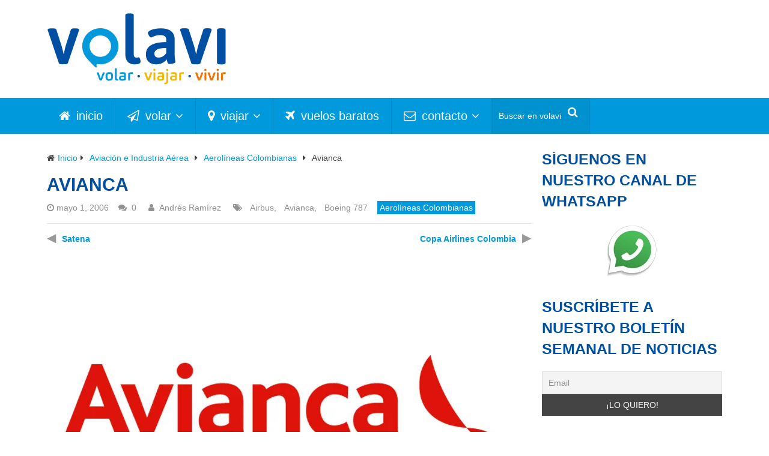

--- FILE ---
content_type: text/html; charset=UTF-8
request_url: https://volavi.co/aviacion/aerolineas-colombianas/avianca
body_size: 44444
content:
<!DOCTYPE html><html class="no-js" lang="es-CO"><head itemscope itemtype="http://schema.org/WebSite"><meta charset="UTF-8"><style id="litespeed-ccss">ul{box-sizing:border-box}:root{--wp--preset--font-size--normal:16px;--wp--preset--font-size--huge:42px}:root{--drawer-width:480px;--neg-drawer-width:calc(var(--drawer-width)*-1)}body{--wp--preset--color--black:#000;--wp--preset--color--cyan-bluish-gray:#abb8c3;--wp--preset--color--white:#fff;--wp--preset--color--pale-pink:#f78da7;--wp--preset--color--vivid-red:#cf2e2e;--wp--preset--color--luminous-vivid-orange:#ff6900;--wp--preset--color--luminous-vivid-amber:#fcb900;--wp--preset--color--light-green-cyan:#7bdcb5;--wp--preset--color--vivid-green-cyan:#00d084;--wp--preset--color--pale-cyan-blue:#8ed1fc;--wp--preset--color--vivid-cyan-blue:#0693e3;--wp--preset--color--vivid-purple:#9b51e0;--wp--preset--gradient--vivid-cyan-blue-to-vivid-purple:linear-gradient(135deg,rgba(6,147,227,1) 0%,#9b51e0 100%);--wp--preset--gradient--light-green-cyan-to-vivid-green-cyan:linear-gradient(135deg,#7adcb4 0%,#00d082 100%);--wp--preset--gradient--luminous-vivid-amber-to-luminous-vivid-orange:linear-gradient(135deg,rgba(252,185,0,1) 0%,rgba(255,105,0,1) 100%);--wp--preset--gradient--luminous-vivid-orange-to-vivid-red:linear-gradient(135deg,rgba(255,105,0,1) 0%,#cf2e2e 100%);--wp--preset--gradient--very-light-gray-to-cyan-bluish-gray:linear-gradient(135deg,#eee 0%,#a9b8c3 100%);--wp--preset--gradient--cool-to-warm-spectrum:linear-gradient(135deg,#4aeadc 0%,#9778d1 20%,#cf2aba 40%,#ee2c82 60%,#fb6962 80%,#fef84c 100%);--wp--preset--gradient--blush-light-purple:linear-gradient(135deg,#ffceec 0%,#9896f0 100%);--wp--preset--gradient--blush-bordeaux:linear-gradient(135deg,#fecda5 0%,#fe2d2d 50%,#6b003e 100%);--wp--preset--gradient--luminous-dusk:linear-gradient(135deg,#ffcb70 0%,#c751c0 50%,#4158d0 100%);--wp--preset--gradient--pale-ocean:linear-gradient(135deg,#fff5cb 0%,#b6e3d4 50%,#33a7b5 100%);--wp--preset--gradient--electric-grass:linear-gradient(135deg,#caf880 0%,#71ce7e 100%);--wp--preset--gradient--midnight:linear-gradient(135deg,#020381 0%,#2874fc 100%);--wp--preset--font-size--small:13px;--wp--preset--font-size--medium:20px;--wp--preset--font-size--large:36px;--wp--preset--font-size--x-large:42px;--wp--preset--spacing--20:.44rem;--wp--preset--spacing--30:.67rem;--wp--preset--spacing--40:1rem;--wp--preset--spacing--50:1.5rem;--wp--preset--spacing--60:2.25rem;--wp--preset--spacing--70:3.38rem;--wp--preset--spacing--80:5.06rem;--wp--preset--shadow--natural:6px 6px 9px rgba(0,0,0,.2);--wp--preset--shadow--deep:12px 12px 50px rgba(0,0,0,.4);--wp--preset--shadow--sharp:6px 6px 0px rgba(0,0,0,.2);--wp--preset--shadow--outlined:6px 6px 0px -3px rgba(255,255,255,1),6px 6px rgba(0,0,0,1);--wp--preset--shadow--crisp:6px 6px 0px rgba(0,0,0,1)}.is-menu{position:relative}.is-menu.default form{max-width:310px}@media screen and (max-width:910px){.is-menu form{left:0;min-width:50%;right:auto}.is-menu.default form{max-width:100%}}.tnp-subscription select option{margin-right:.75em}body{background-color:#fff;background-image:url(https://volavi.co/wp-content/themes/mts_best/images/nobg.png)}.main-header{background-color:#fff;background-image:url(https://volavi.co/wp-content/themes/mts_best/images/nobg.png)}.mobile-menu-wrapper,a#pull,.secondary-navigation,#header nav#navigation ul ul li{background:#0099db;color:#fff}a{color:#0099db}.fa{display:inline-block;font:normal normal normal 14px/1 FontAwesome;font-size:inherit;text-rendering:auto;-webkit-font-smoothing:antialiased;-moz-osx-font-smoothing:grayscale}.fa-search:before{content:"\f002"}.fa-envelope-o:before{content:"\f003"}.fa-home:before{content:"\f015"}.fa-map-marker:before{content:"\f041"}.fa-plane:before{content:"\f072"}.fa-shopping-cart:before{content:"\f07a"}.fa-paper-plane-o:before{content:"\f1d9"}@media screen and (max-width:1124px){.container{max-width:100%}.container{max-width:96%}.secondary-navigation .container{max-width:100%}}@media screen and (max-width:1000px){#header h2{float:none;text-align:center;width:100%;max-width:100%;padding:0}#header h2{font-size:40px}#logo a,#logo img{float:none;letter-spacing:0}.logo-wrap,.widget-header{width:100%;float:left;display:block;max-width:100%;text-align:center}}@media screen and (max-width:865px){#catcher{height:0!important}.main-container-wrap{position:relative;left:0}#navigation{display:none}#navigation ul ul{visibility:visible!important;opacity:1!important;position:relative;left:0!important;border:0;width:100%}#navigation.mobile-menu-wrapper{display:block;position:fixed;top:0;left:-300px;width:300px;height:100%;border-right:1px solid rgba(0,0,0,.15);overflow:auto;-webkit-backface-visibility:hidden;box-sizing:border-box}#navigation ul li{width:100%;display:block;border-bottom:1px solid rgba(0,0,0,.2)}#navigation ul li a,#navigation ul ul a{padding:9px 18px;width:100%;border:none}#navigation ul ul{position:static;width:100%;border:none}#navigation ul ul li{background:0 0;width:100%}#navigation ul ul li:first-child{border-top:1px solid rgba(0,0,0,.2)}#navigation i{display:inline}#navigation ul ul a{padding:9px 18px 9px 25px!important;width:100%!important}#navigation ul ul ul a{padding:9px 27px!important}#navigation .menu-item-has-children>a:after{content:''}a#pull{display:block;width:100%;margin:auto;position:relative;color:#fff;padding:0;text-align:left;z-index:1;padding:0 20px}a.toggle-mobile-menu:before{font-family:FontAwesome;content:"\f0c9";position:relative;font-size:18px;line-height:42px;margin-right:10px}}@media screen and (min-width:865px){#navigation.mobile-only{display:none}}@media screen and (max-width:550px){.sbutton{float:right}}@media screen and (max-width:480px){nav{border-bottom:0}#navigation{margin-top:0;margin-bottom:0}.secondary-navigation{height:35px;width:100%!important;background:0 0}#cancel-comment-reply-link{margin-bottom:0;margin-top:-43px}}:root{--swiper-theme-color:#007aff}:root{--swiper-navigation-size:44px}:root{--jp-carousel-primary-color:#fff;--jp-carousel-primary-subtle-color:#999;--jp-carousel-bg-color:#000;--jp-carousel-bg-faded-color:#222;--jp-carousel-border-color:#3a3a3a}:root{--jetpack--contact-form--border:1px solid #8c8f94;--jetpack--contact-form--border-color:#8c8f94;--jetpack--contact-form--border-size:1px;--jetpack--contact-form--border-style:solid;--jetpack--contact-form--border-radius:0px;--jetpack--contact-form--input-padding:16px;--jetpack--contact-form--font-size:16px}#logo a{font-family:'Roboto';font-weight:700;font-size:36px;color:#3498db;text-transform:uppercase}#navigation .menu li,#navigation .menu li a{font-family:Helvetica,Arial,sans-serif;font-weight:400;font-size:20px;color:#fff}body{font-family:Helvetica,Arial,sans-serif;font-weight:400;font-size:20px;color:#444}h2{font-family:Helvetica,Arial,sans-serif;font-weight:400;font-size:25px;color:#00509f;text-transform:uppercase}.clearfix:after,.clearfix:before{content:' ';display:table;line-height:0;clear:both}.header-inner{padding-top:5px!important;padding-bottom:5px!important}.widget-header{margin-bottom:20px}@media (min-width:1001px){.widget-header{width:600px}}@media (min-width:1115px){.widget-header{width:728px;margin-top:28px;margin-bottom:0}}.image-logo img{max-width:55%}@media (min-width:800px){.image-logo img{max-width:100%}}.secondary-navigation .astm-search-menu input{color:#fff!important}.astm-search-menu #s{height:60px!important}.astm-search-menu .fa-search{color:#fff!important}</style><link rel="preconnect" href="https://fonts.gstatic.com/" crossorigin /><script src="[data-uri]" defer></script><script data-optimized="1" src="https://volavi.co/wp-content/plugins/litespeed-cache/assets/js/webfontloader.min.js" defer></script><script src="[data-uri]" defer></script> 
<!--[if IE ]><meta http-equiv="X-UA-Compatible" content="IE=edge,chrome=1">
<![endif]--><link rel="profile" href="https://gmpg.org/xfn/11" /><link rel="icon" href="https://volavi.co/wp-content/uploads/2020/05/volavi_favicon.ico" type="image/x-icon" /><meta name="msapplication-TileColor" content="#FFFFFF"><meta name="msapplication-TileImage" content="https://volavi.co/wp-content/uploads/2020/05/volavi_metro_icon.png"><link rel="apple-touch-icon-precomposed" href="https://volavi.co/wp-content/uploads/2020/05/volavi_touch_icon.png" /><meta name="viewport" content="width=device-width, initial-scale=1"><meta name="apple-mobile-web-app-capable" content="yes"><meta name="apple-mobile-web-app-status-bar-style" content="black"><link rel="prefetch" href="https://volavi.co"><link rel="prerender" href="https://volavi.co"><meta itemprop="name" content="volavi" /><meta itemprop="url" content="https://volavi.co" /><meta itemprop="creator accountablePerson" content="Andrés Ramírez" /><link rel="pingback" href="https://volavi.co/xmlrpc.php" /><meta name='robots' content='index, follow, max-image-preview:large, max-snippet:-1, max-video-preview:-1' /><style>img:is([sizes="auto" i],[sizes^="auto," i]){contain-intrinsic-size:3000px 1500px}</style> <script id="cookie-law-info-gcm-var-js" src="[data-uri]" defer></script> <script id="cookieyes" type="text/javascript" src="https://cdn-cookieyes.com/client_data/e6ea139618a12dd93dbf1c2c/script.js"></script><script type="text/javascript" src="[data-uri]" defer></script><script src="[data-uri]" defer></script>  <script type="text/javascript" id="google_gtagjs-js-consent-mode-data-layer" src="[data-uri]" defer></script> <title>Aerolínea AVIANCA - Aerovías del Continente Americano</title><meta name="description" content="AVIANCA Aerolínea de Colombia - Aerovías del Continente Americano. Reseña histórica, flota en operación, mapa de ruta y destinos, información general." /><link rel="canonical" href="https://volavi.co/aviacion/aerolineas-colombianas/avianca" /><meta property="og:locale" content="es_ES" /><meta property="og:type" content="article" /><meta property="og:title" content="Aerolínea AVIANCA - Aerovías del Continente Americano" /><meta property="og:description" content="AVIANCA Aerolínea de Colombia - Aerovías del Continente Americano. Reseña histórica, flota en operación, mapa de ruta y destinos, información general." /><meta property="og:url" content="https://volavi.co/aviacion/aerolineas-colombianas/avianca" /><meta property="og:site_name" content="volavi" /><meta property="article:publisher" content="https://facebook.com/volavivolar" /><meta property="article:published_time" content="2006-05-01T05:13:04+00:00" /><meta property="article:modified_time" content="2022-07-19T17:30:41+00:00" /><meta property="og:image" content="https://volavi.co/wp-content/uploads/2006/05/Logo_Avianca_2020.jpg" /><meta property="og:image:width" content="805" /><meta property="og:image:height" content="518" /><meta property="og:image:type" content="image/jpeg" /><meta name="author" content="Andrés Ramírez" /><meta name="twitter:card" content="summary_large_image" /><meta name="twitter:creator" content="@volavico" /><meta name="twitter:site" content="@volavico" /><meta name="twitter:label1" content="Escrito por" /><meta name="twitter:data1" content="Andrés Ramírez" /><meta name="twitter:label2" content="Tiempo de lectura" /><meta name="twitter:data2" content="15 minutos" /> <script type="application/ld+json" class="yoast-schema-graph">{"@context":"https://schema.org","@graph":[{"@type":"Article","@id":"https://volavi.co/aviacion/aerolineas-colombianas/avianca#article","isPartOf":{"@id":"https://volavi.co/aviacion/aerolineas-colombianas/avianca"},"author":{"name":"Andrés Ramírez","@id":"https://volavi.co/#/schema/person/251a784c805c53453cd7d6b018fbf159"},"headline":"Avianca","datePublished":"2006-05-01T05:13:04+00:00","dateModified":"2022-07-19T17:30:41+00:00","mainEntityOfPage":{"@id":"https://volavi.co/aviacion/aerolineas-colombianas/avianca"},"wordCount":2947,"commentCount":0,"publisher":{"@id":"https://volavi.co/#organization"},"image":{"@id":"https://volavi.co/aviacion/aerolineas-colombianas/avianca#primaryimage"},"thumbnailUrl":"https://volavi.co/wp-content/uploads/2006/05/Logo_Avianca_2020.jpg","keywords":["Airbus","Avianca","Boeing 787"],"articleSection":["Aerolíneas Colombianas"],"inLanguage":"es-CO","potentialAction":[{"@type":"CommentAction","name":"Comment","target":["https://volavi.co/aviacion/aerolineas-colombianas/avianca#respond"]}]},{"@type":"WebPage","@id":"https://volavi.co/aviacion/aerolineas-colombianas/avianca","url":"https://volavi.co/aviacion/aerolineas-colombianas/avianca","name":"Aerolínea AVIANCA - Aerovías del Continente Americano","isPartOf":{"@id":"https://volavi.co/#website"},"primaryImageOfPage":{"@id":"https://volavi.co/aviacion/aerolineas-colombianas/avianca#primaryimage"},"image":{"@id":"https://volavi.co/aviacion/aerolineas-colombianas/avianca#primaryimage"},"thumbnailUrl":"https://volavi.co/wp-content/uploads/2006/05/Logo_Avianca_2020.jpg","datePublished":"2006-05-01T05:13:04+00:00","dateModified":"2022-07-19T17:30:41+00:00","description":"AVIANCA Aerolínea de Colombia - Aerovías del Continente Americano. Reseña histórica, flota en operación, mapa de ruta y destinos, información general.","breadcrumb":{"@id":"https://volavi.co/aviacion/aerolineas-colombianas/avianca#breadcrumb"},"inLanguage":"es-CO","potentialAction":[{"@type":"ReadAction","target":["https://volavi.co/aviacion/aerolineas-colombianas/avianca"]}]},{"@type":"ImageObject","inLanguage":"es-CO","@id":"https://volavi.co/aviacion/aerolineas-colombianas/avianca#primaryimage","url":"https://volavi.co/wp-content/uploads/2006/05/Logo_Avianca_2020.jpg","contentUrl":"https://volavi.co/wp-content/uploads/2006/05/Logo_Avianca_2020.jpg","width":805,"height":518,"caption":"Logo de Avianca."},{"@type":"BreadcrumbList","@id":"https://volavi.co/aviacion/aerolineas-colombianas/avianca#breadcrumb","itemListElement":[{"@type":"ListItem","position":1,"name":"Inicio","item":"https://volavi.co/"},{"@type":"ListItem","position":2,"name":"Aviación e Industria Aérea","item":"https://volavi.co/aviacion"},{"@type":"ListItem","position":3,"name":"Aerolíneas Colombianas","item":"https://volavi.co/aviacion/aerolineas-colombianas"},{"@type":"ListItem","position":4,"name":"Avianca"}]},{"@type":"WebSite","@id":"https://volavi.co/#website","url":"https://volavi.co/","name":"volavi","description":"volar · viajar · vivir","publisher":{"@id":"https://volavi.co/#organization"},"potentialAction":[{"@type":"SearchAction","target":{"@type":"EntryPoint","urlTemplate":"https://volavi.co/?s={search_term_string}"},"query-input":{"@type":"PropertyValueSpecification","valueRequired":true,"valueName":"search_term_string"}}],"inLanguage":"es-CO"},{"@type":"Organization","@id":"https://volavi.co/#organization","name":"volavi","url":"https://volavi.co/","logo":{"@type":"ImageObject","inLanguage":"es-CO","@id":"https://volavi.co/#/schema/logo/image/","url":"https://volavi.co/wp-content/uploads/2020/05/Logo_volavi_300.png","contentUrl":"https://volavi.co/wp-content/uploads/2020/05/Logo_volavi_300.png","width":300,"height":123,"caption":"volavi"},"image":{"@id":"https://volavi.co/#/schema/logo/image/"},"sameAs":["https://facebook.com/volavivolar","https://x.com/volavico","https://instagram.com/volavico","https://youtube.com/c/volavi"]},{"@type":"Person","@id":"https://volavi.co/#/schema/person/251a784c805c53453cd7d6b018fbf159","name":"Andrés Ramírez","image":{"@type":"ImageObject","inLanguage":"es-CO","@id":"https://volavi.co/#/schema/person/image/","url":"https://volavi.co/wp-content/litespeed/avatar/345f9ce93e949cfedf75eb6ccf4dd1cf.jpg?ver=1768769444","contentUrl":"https://volavi.co/wp-content/litespeed/avatar/345f9ce93e949cfedf75eb6ccf4dd1cf.jpg?ver=1768769444","caption":"Andrés Ramírez"},"description":"Piloto Comercial de Avión - PCA, entusiasta de los viajes, la fotografía y ávido lector. Apasionado de la fotografía de aviación (spotting), actividad que lo ha llevado a recorrer el mundo persiguiendo aviones incluso en los países menos imaginados. Ha logrado posicionarse como uno de los spotters más reconocidos de Latinoamérica. Su pasión por la aviación, la fotografía y la escritura le ha permitido ser publicado en varias revistas a nivel mundial.","sameAs":["https://www.alpharamirez.com"],"url":"https://volavi.co/autor/andres-ramirez"}]}</script> <link rel='dns-prefetch' href='//stats.wp.com' /><link rel='dns-prefetch' href='//www.googletagmanager.com' /><link rel='dns-prefetch' href='//widgets.wp.com' /><link rel='dns-prefetch' href='//jetpack.wordpress.com' /><link rel='dns-prefetch' href='//s0.wp.com' /><link rel='dns-prefetch' href='//public-api.wordpress.com' /><link rel='dns-prefetch' href='//0.gravatar.com' /><link rel='dns-prefetch' href='//1.gravatar.com' /><link rel='dns-prefetch' href='//2.gravatar.com' /><link rel='dns-prefetch' href='//twitter.com' /><link rel='dns-prefetch' href='//instagram.com' /><link rel='dns-prefetch' href='//platform-api.sharethis.com' /><link rel="alternate" type="application/rss+xml" title="volavi &raquo; Feed" href="https://volavi.co/feed" /><link rel="alternate" type="application/rss+xml" title="volavi &raquo; RSS de los comentarios" href="https://volavi.co/comments/feed" /><link rel="alternate" type="application/rss+xml" title="volavi &raquo; Avianca RSS de los comentarios" href="https://volavi.co/aviacion/aerolineas-colombianas/avianca/feed" /> <script type="text/javascript" src="[data-uri]" defer></script> <style id='wp-emoji-styles-inline-css' type='text/css'>img.wp-smiley,img.emoji{display:inline !important;border:none !important;box-shadow:none !important;height:1em !important;width:1em !important;margin:0 .07em !important;vertical-align:-.1em !important;background:0 0 !important;padding:0 !important}</style><link data-optimized="1" data-asynced="1" as="style" onload="this.onload=null;this.rel='stylesheet'"  rel='preload' id='wp-block-library-css' href='https://volavi.co/wp-content/litespeed/css/efd436369ccfeddb2928c3d1cef94607.css?ver=94607' type='text/css' media='all' /><noscript><link data-optimized="1" rel='stylesheet' href='https://volavi.co/wp-content/litespeed/css/efd436369ccfeddb2928c3d1cef94607.css?ver=94607' type='text/css' media='all' /></noscript><link data-optimized="1" data-asynced="1" as="style" onload="this.onload=null;this.rel='stylesheet'"  rel='preload' id='mediaelement-css' href='https://volavi.co/wp-content/litespeed/css/de1ffc150070fe1b65471c5342e2fa9a.css?ver=2fa9a' type='text/css' media='all' /><noscript><link data-optimized="1" rel='stylesheet' href='https://volavi.co/wp-content/litespeed/css/de1ffc150070fe1b65471c5342e2fa9a.css?ver=2fa9a' type='text/css' media='all' /></noscript><link data-optimized="1" data-asynced="1" as="style" onload="this.onload=null;this.rel='stylesheet'"  rel='preload' id='wp-mediaelement-css' href='https://volavi.co/wp-content/litespeed/css/2ea8f4ec6387c4d17cd369407bae838c.css?ver=e838c' type='text/css' media='all' /><noscript><link data-optimized="1" rel='stylesheet' href='https://volavi.co/wp-content/litespeed/css/2ea8f4ec6387c4d17cd369407bae838c.css?ver=e838c' type='text/css' media='all' /></noscript><style id='jetpack-sharing-buttons-style-inline-css' type='text/css'>.jetpack-sharing-buttons__services-list{display:flex;flex-direction:row;flex-wrap:wrap;gap:0;list-style-type:none;margin:5px;padding:0}.jetpack-sharing-buttons__services-list.has-small-icon-size{font-size:12px}.jetpack-sharing-buttons__services-list.has-normal-icon-size{font-size:16px}.jetpack-sharing-buttons__services-list.has-large-icon-size{font-size:24px}.jetpack-sharing-buttons__services-list.has-huge-icon-size{font-size:36px}@media print{.jetpack-sharing-buttons__services-list{display:none!important}}.editor-styles-wrapper .wp-block-jetpack-sharing-buttons{gap:0;padding-inline-start:0}ul.jetpack-sharing-buttons__services-list.has-background{padding:1.25em 2.375em}</style><style id='classic-theme-styles-inline-css' type='text/css'>/*! This file is auto-generated */
.wp-block-button__link{color:#fff;background-color:#32373c;border-radius:9999px;box-shadow:none;text-decoration:none;padding:calc(.667em + 2px) calc(1.333em + 2px);font-size:1.125em}.wp-block-file__button{background:#32373c;color:#fff;text-decoration:none}</style><style id='global-styles-inline-css' type='text/css'>:root{--wp--preset--aspect-ratio--square:1;--wp--preset--aspect-ratio--4-3:4/3;--wp--preset--aspect-ratio--3-4:3/4;--wp--preset--aspect-ratio--3-2:3/2;--wp--preset--aspect-ratio--2-3:2/3;--wp--preset--aspect-ratio--16-9:16/9;--wp--preset--aspect-ratio--9-16:9/16;--wp--preset--color--black:#000;--wp--preset--color--cyan-bluish-gray:#abb8c3;--wp--preset--color--white:#fff;--wp--preset--color--pale-pink:#f78da7;--wp--preset--color--vivid-red:#cf2e2e;--wp--preset--color--luminous-vivid-orange:#ff6900;--wp--preset--color--luminous-vivid-amber:#fcb900;--wp--preset--color--light-green-cyan:#7bdcb5;--wp--preset--color--vivid-green-cyan:#00d084;--wp--preset--color--pale-cyan-blue:#8ed1fc;--wp--preset--color--vivid-cyan-blue:#0693e3;--wp--preset--color--vivid-purple:#9b51e0;--wp--preset--gradient--vivid-cyan-blue-to-vivid-purple:linear-gradient(135deg,rgba(6,147,227,1) 0%,#9b51e0 100%);--wp--preset--gradient--light-green-cyan-to-vivid-green-cyan:linear-gradient(135deg,#7adcb4 0%,#00d082 100%);--wp--preset--gradient--luminous-vivid-amber-to-luminous-vivid-orange:linear-gradient(135deg,rgba(252,185,0,1) 0%,rgba(255,105,0,1) 100%);--wp--preset--gradient--luminous-vivid-orange-to-vivid-red:linear-gradient(135deg,rgba(255,105,0,1) 0%,#cf2e2e 100%);--wp--preset--gradient--very-light-gray-to-cyan-bluish-gray:linear-gradient(135deg,#eee 0%,#a9b8c3 100%);--wp--preset--gradient--cool-to-warm-spectrum:linear-gradient(135deg,#4aeadc 0%,#9778d1 20%,#cf2aba 40%,#ee2c82 60%,#fb6962 80%,#fef84c 100%);--wp--preset--gradient--blush-light-purple:linear-gradient(135deg,#ffceec 0%,#9896f0 100%);--wp--preset--gradient--blush-bordeaux:linear-gradient(135deg,#fecda5 0%,#fe2d2d 50%,#6b003e 100%);--wp--preset--gradient--luminous-dusk:linear-gradient(135deg,#ffcb70 0%,#c751c0 50%,#4158d0 100%);--wp--preset--gradient--pale-ocean:linear-gradient(135deg,#fff5cb 0%,#b6e3d4 50%,#33a7b5 100%);--wp--preset--gradient--electric-grass:linear-gradient(135deg,#caf880 0%,#71ce7e 100%);--wp--preset--gradient--midnight:linear-gradient(135deg,#020381 0%,#2874fc 100%);--wp--preset--font-size--small:13px;--wp--preset--font-size--medium:20px;--wp--preset--font-size--large:36px;--wp--preset--font-size--x-large:42px;--wp--preset--font-family--inter:"Inter",sans-serif;--wp--preset--font-family--cardo:Cardo;--wp--preset--spacing--20:.44rem;--wp--preset--spacing--30:.67rem;--wp--preset--spacing--40:1rem;--wp--preset--spacing--50:1.5rem;--wp--preset--spacing--60:2.25rem;--wp--preset--spacing--70:3.38rem;--wp--preset--spacing--80:5.06rem;--wp--preset--shadow--natural:6px 6px 9px rgba(0,0,0,.2);--wp--preset--shadow--deep:12px 12px 50px rgba(0,0,0,.4);--wp--preset--shadow--sharp:6px 6px 0px rgba(0,0,0,.2);--wp--preset--shadow--outlined:6px 6px 0px -3px rgba(255,255,255,1),6px 6px rgba(0,0,0,1);--wp--preset--shadow--crisp:6px 6px 0px rgba(0,0,0,1)}:where(.is-layout-flex){gap:.5em}:where(.is-layout-grid){gap:.5em}body .is-layout-flex{display:flex}.is-layout-flex{flex-wrap:wrap;align-items:center}.is-layout-flex>:is(*,div){margin:0}body .is-layout-grid{display:grid}.is-layout-grid>:is(*,div){margin:0}:where(.wp-block-columns.is-layout-flex){gap:2em}:where(.wp-block-columns.is-layout-grid){gap:2em}:where(.wp-block-post-template.is-layout-flex){gap:1.25em}:where(.wp-block-post-template.is-layout-grid){gap:1.25em}.has-black-color{color:var(--wp--preset--color--black) !important}.has-cyan-bluish-gray-color{color:var(--wp--preset--color--cyan-bluish-gray) !important}.has-white-color{color:var(--wp--preset--color--white) !important}.has-pale-pink-color{color:var(--wp--preset--color--pale-pink) !important}.has-vivid-red-color{color:var(--wp--preset--color--vivid-red) !important}.has-luminous-vivid-orange-color{color:var(--wp--preset--color--luminous-vivid-orange) !important}.has-luminous-vivid-amber-color{color:var(--wp--preset--color--luminous-vivid-amber) !important}.has-light-green-cyan-color{color:var(--wp--preset--color--light-green-cyan) !important}.has-vivid-green-cyan-color{color:var(--wp--preset--color--vivid-green-cyan) !important}.has-pale-cyan-blue-color{color:var(--wp--preset--color--pale-cyan-blue) !important}.has-vivid-cyan-blue-color{color:var(--wp--preset--color--vivid-cyan-blue) !important}.has-vivid-purple-color{color:var(--wp--preset--color--vivid-purple) !important}.has-black-background-color{background-color:var(--wp--preset--color--black) !important}.has-cyan-bluish-gray-background-color{background-color:var(--wp--preset--color--cyan-bluish-gray) !important}.has-white-background-color{background-color:var(--wp--preset--color--white) !important}.has-pale-pink-background-color{background-color:var(--wp--preset--color--pale-pink) !important}.has-vivid-red-background-color{background-color:var(--wp--preset--color--vivid-red) !important}.has-luminous-vivid-orange-background-color{background-color:var(--wp--preset--color--luminous-vivid-orange) !important}.has-luminous-vivid-amber-background-color{background-color:var(--wp--preset--color--luminous-vivid-amber) !important}.has-light-green-cyan-background-color{background-color:var(--wp--preset--color--light-green-cyan) !important}.has-vivid-green-cyan-background-color{background-color:var(--wp--preset--color--vivid-green-cyan) !important}.has-pale-cyan-blue-background-color{background-color:var(--wp--preset--color--pale-cyan-blue) !important}.has-vivid-cyan-blue-background-color{background-color:var(--wp--preset--color--vivid-cyan-blue) !important}.has-vivid-purple-background-color{background-color:var(--wp--preset--color--vivid-purple) !important}.has-black-border-color{border-color:var(--wp--preset--color--black) !important}.has-cyan-bluish-gray-border-color{border-color:var(--wp--preset--color--cyan-bluish-gray) !important}.has-white-border-color{border-color:var(--wp--preset--color--white) !important}.has-pale-pink-border-color{border-color:var(--wp--preset--color--pale-pink) !important}.has-vivid-red-border-color{border-color:var(--wp--preset--color--vivid-red) !important}.has-luminous-vivid-orange-border-color{border-color:var(--wp--preset--color--luminous-vivid-orange) !important}.has-luminous-vivid-amber-border-color{border-color:var(--wp--preset--color--luminous-vivid-amber) !important}.has-light-green-cyan-border-color{border-color:var(--wp--preset--color--light-green-cyan) !important}.has-vivid-green-cyan-border-color{border-color:var(--wp--preset--color--vivid-green-cyan) !important}.has-pale-cyan-blue-border-color{border-color:var(--wp--preset--color--pale-cyan-blue) !important}.has-vivid-cyan-blue-border-color{border-color:var(--wp--preset--color--vivid-cyan-blue) !important}.has-vivid-purple-border-color{border-color:var(--wp--preset--color--vivid-purple) !important}.has-vivid-cyan-blue-to-vivid-purple-gradient-background{background:var(--wp--preset--gradient--vivid-cyan-blue-to-vivid-purple) !important}.has-light-green-cyan-to-vivid-green-cyan-gradient-background{background:var(--wp--preset--gradient--light-green-cyan-to-vivid-green-cyan) !important}.has-luminous-vivid-amber-to-luminous-vivid-orange-gradient-background{background:var(--wp--preset--gradient--luminous-vivid-amber-to-luminous-vivid-orange) !important}.has-luminous-vivid-orange-to-vivid-red-gradient-background{background:var(--wp--preset--gradient--luminous-vivid-orange-to-vivid-red) !important}.has-very-light-gray-to-cyan-bluish-gray-gradient-background{background:var(--wp--preset--gradient--very-light-gray-to-cyan-bluish-gray) !important}.has-cool-to-warm-spectrum-gradient-background{background:var(--wp--preset--gradient--cool-to-warm-spectrum) !important}.has-blush-light-purple-gradient-background{background:var(--wp--preset--gradient--blush-light-purple) !important}.has-blush-bordeaux-gradient-background{background:var(--wp--preset--gradient--blush-bordeaux) !important}.has-luminous-dusk-gradient-background{background:var(--wp--preset--gradient--luminous-dusk) !important}.has-pale-ocean-gradient-background{background:var(--wp--preset--gradient--pale-ocean) !important}.has-electric-grass-gradient-background{background:var(--wp--preset--gradient--electric-grass) !important}.has-midnight-gradient-background{background:var(--wp--preset--gradient--midnight) !important}.has-small-font-size{font-size:var(--wp--preset--font-size--small) !important}.has-medium-font-size{font-size:var(--wp--preset--font-size--medium) !important}.has-large-font-size{font-size:var(--wp--preset--font-size--large) !important}.has-x-large-font-size{font-size:var(--wp--preset--font-size--x-large) !important}:where(.wp-block-post-template.is-layout-flex){gap:1.25em}:where(.wp-block-post-template.is-layout-grid){gap:1.25em}:where(.wp-block-columns.is-layout-flex){gap:2em}:where(.wp-block-columns.is-layout-grid){gap:2em}:root :where(.wp-block-pullquote){font-size:1.5em;line-height:1.6}</style><style id='woocommerce-inline-inline-css' type='text/css'>.woocommerce form .form-row .required{visibility:visible}</style><link data-optimized="1" data-asynced="1" as="style" onload="this.onload=null;this.rel='stylesheet'"  rel='preload' id='wp-next-post-navi-style-css' href='https://volavi.co/wp-content/litespeed/css/9dd9a764202daeb7df5dfbf803bbe1db.css?ver=be1db' type='text/css' media='all' /><noscript><link data-optimized="1" rel='stylesheet' href='https://volavi.co/wp-content/litespeed/css/9dd9a764202daeb7df5dfbf803bbe1db.css?ver=be1db' type='text/css' media='all' /></noscript><link data-optimized="1" data-asynced="1" as="style" onload="this.onload=null;this.rel='stylesheet'"  rel='preload' id='simplelightbox-0-css' href='https://volavi.co/wp-content/litespeed/css/9b293506a7b21f3a8bbeec9b27309f5b.css?ver=09f5b' type='text/css' media='all' /><noscript><link data-optimized="1" rel='stylesheet' href='https://volavi.co/wp-content/litespeed/css/9b293506a7b21f3a8bbeec9b27309f5b.css?ver=09f5b' type='text/css' media='all' /></noscript><link data-optimized="1" data-asynced="1" as="style" onload="this.onload=null;this.rel='stylesheet'"  rel='preload' id='ivory-search-styles-css' href='https://volavi.co/wp-content/litespeed/css/80fe522132bcb8dc6b685632a2d645cb.css?ver=645cb' type='text/css' media='all' /><noscript><link data-optimized="1" rel='stylesheet' href='https://volavi.co/wp-content/litespeed/css/80fe522132bcb8dc6b685632a2d645cb.css?ver=645cb' type='text/css' media='all' /></noscript><link data-optimized="1" data-asynced="1" as="style" onload="this.onload=null;this.rel='stylesheet'"  rel='preload' id='newsletter-css' href='https://volavi.co/wp-content/litespeed/css/941c127e13135036416c569661c1348a.css?ver=1348a' type='text/css' media='all' /><noscript><link data-optimized="1" rel='stylesheet' href='https://volavi.co/wp-content/litespeed/css/941c127e13135036416c569661c1348a.css?ver=1348a' type='text/css' media='all' /></noscript><link data-optimized="1" data-asynced="1" as="style" onload="this.onload=null;this.rel='stylesheet'"  rel='preload' id='newsletter-leads-css' href='https://volavi.co/wp-content/litespeed/css/066778bcf01cd73c8cb4c16a8c631934.css?ver=31934' type='text/css' media='all' /><noscript><link data-optimized="1" rel='stylesheet' href='https://volavi.co/wp-content/litespeed/css/066778bcf01cd73c8cb4c16a8c631934.css?ver=31934' type='text/css' media='all' /></noscript><style id='newsletter-leads-inline-css' type='text/css'>#tnp-modal-content{height:450px;width:500px;background-color:#0099db !important;background-image:none;background-repeat:no-repeat;background-size:cover;color:#fff}#tnp-modal-body{color:#fff}#tnp-modal-body .tnp-privacy-field{color:#fff}#tnp-modal-body .tnp-privacy-field label a{color:#fff}#tnp-modal-content input.tnp-submit{background-color:#004fa2;border:none;background-image:none;color:#fff;cursor:pointer}#tnp-modal-content input.tnp-submit:hover{filter:brightness(110%)}.tnp-modal{text-align:center;padding:30px}</style><link data-optimized="1" data-asynced="1" as="style" onload="this.onload=null;this.rel='stylesheet'"  rel='preload' id='best-preload-css' href='https://volavi.co/wp-content/litespeed/css/053ee7848f6bfc22a2ca017d56bd77b5.css?ver=d77b5' type='text/css' media='all' /><noscript><link data-optimized="1" rel='stylesheet' href='https://volavi.co/wp-content/litespeed/css/053ee7848f6bfc22a2ca017d56bd77b5.css?ver=d77b5' type='text/css' media='all' /></noscript><style id='best-stylesheet-inline-css' type='text/css'>body{background-color:#fff;background-image:url(https://volavi.co/wp-content/themes/mts_best/images/nobg.png)}.main-header{background-color:#fff;background-image:url(https://volavi.co/wp-content/themes/mts_best/images/nobg.png)}footer-carousel-wrap{background-color:#3498db}footer{background-color:#eee;background-image:url(https://volavi.co/wp-content/themes/mts_best/images/nobg.png)}footer>.copyrights{background-color:#fff}.pace .pace-progress,.mobile-menu-wrapper,.owl-carousel .owl-nav>div,#top-navigation li:hover a,#header nav#top-navigation ul ul li,a#pull,.secondary-navigation,#move-to-top,.mts-subscribe input[type=submit],input[type=submit],#commentform input#submit,.contactform #submit,.pagination a,.fs-pagination a,.header-search .ajax-search-results-container,#load-posts a,#fs2_load_more_button,#wp-calendar td a,#wp-calendar caption,#wp-calendar #prev a:before,#wp-calendar #next a:before,.tagcloud a,#tags-tab-content a,#wp-calendar thead th.today,.slide-title,.slidertitle,#header nav#navigation ul ul li,.thecategory a,#wp-calendar td a:hover,#wp-calendar #today,.widget .wpt-pagination a,.widget .wpt_widget_content #tags-tab-content ul li a,.widget .wp_review_tab_widget_content .wp-review-tab-pagination a,.ajax-search-meta .results-link,.post-day .review-total-only,.woocommerce a.button,.woocommerce-page a.button,.woocommerce button.button,.woocommerce-page button.button,.woocommerce input.button,.woocommerce-page input.button,.woocommerce #respond input#submit,.woocommerce-page #respond input#submit,.woocommerce #content input.button,.woocommerce-page #content input.button,.woocommerce nav.woocommerce-pagination ul li a,.woocommerce-page nav.woocommerce-pagination ul li a,.woocommerce #content nav.woocommerce-pagination ul li a,.woocommerce-page #content nav.woocommerce-pagination ul li a,.woocommerce .bypostauthor:after,#searchsubmit,.woocommerce nav.woocommerce-pagination ul li a:hover,.woocommerce-page nav.woocommerce-pagination ul li a:hover,.woocommerce #content nav.woocommerce-pagination ul li a:hover,.woocommerce-page #content nav.woocommerce-pagination ul li a:hover,.woocommerce nav.woocommerce-pagination ul li a:focus,.woocommerce-page nav.woocommerce-pagination ul li a:focus,.woocommerce #content nav.woocommerce-pagination ul li a:focus,.woocommerce-page #content nav.woocommerce-pagination ul li a:focus,.woocommerce a.button,.woocommerce-page a.button,.woocommerce button.button,.woocommerce-page button.button,.woocommerce input.button,.woocommerce-page input.button,.woocommerce #respond input#submit,.woocommerce-page #respond input#submit,.woocommerce #content input.button,.woocommerce-page #content input.button,.woocommerce-product-search button[type=submit],.woocommerce .woocommerce-widget-layered-nav-dropdown__submit{background:#0099db;color:#fff}.header-search #s,nav a.toggle-mobile-menu,.tab_widget ul.wps_tabs li,.wpt_widget_content .tab_title.selected a,.widget_wp_review_tab .tab_title.selected a{background:#0099db !important}#wp-calendar thead th.today{border-color:#0099db}a,a:hover,.title a:hover,.post-data .post-title a:hover,.post-title a:hover,.post-info a:hover,.single_post a.single_post a:not(.wp-block-button__link):not(.wp-block-file__button),.textwidget a,.reply a,.comm,.fn a,.comment-reply-link,.entry-content .singleleft a:hover,#footer-post-carousel .owl-nav div{color:#0099db}.post-box .review-total-only .review-result-wrapper .review-result i{color:#0099db!important}footer>.footer-carousel-wrap{background:#3498db}.bypostauthor .fn:after{content:"Autor";position:absolute;left:0;top:0;padding:0 10px;background:#444;color:#fff;border-radius:3px}</style><link data-optimized="1" data-asynced="1" as="style" onload="this.onload=null;this.rel='stylesheet'"  rel='preload' id='fontawesome-css' href='https://volavi.co/wp-content/litespeed/css/83460dae1d54e50d0d5b9287fdb663bf.css?ver=663bf' type='text/css' media='all' /><noscript><link data-optimized="1" rel='stylesheet' href='https://volavi.co/wp-content/litespeed/css/83460dae1d54e50d0d5b9287fdb663bf.css?ver=663bf' type='text/css' media='all' /></noscript><link data-optimized="1" data-asynced="1" as="style" onload="this.onload=null;this.rel='stylesheet'"  rel='preload' id='responsive-css' href='https://volavi.co/wp-content/litespeed/css/ed05c1a4cc9da16984d6937e4cfd0acd.css?ver=d0acd' type='text/css' media='all' /><noscript><link data-optimized="1" rel='stylesheet' href='https://volavi.co/wp-content/litespeed/css/ed05c1a4cc9da16984d6937e4cfd0acd.css?ver=d0acd' type='text/css' media='all' /></noscript> <script type="text/javascript" id="cookie-law-info-wca-js-before" src="[data-uri]" defer></script> <script type="text/javascript" src="https://volavi.co/wp-includes/js/jquery/jquery.min.js" id="jquery-core-js"></script> <script type="text/javascript" id="photocrati_ajax-js-extra" src="[data-uri]" defer></script> <script type="text/javascript" id="customscript-js-extra" src="[data-uri]" defer></script> <script type="text/javascript" src="https://stats.wp.com/s-202604.js" id="woocommerce-analytics-js" defer="defer" data-wp-strategy="defer"></script> 
 <script type="text/javascript" src="https://www.googletagmanager.com/gtag/js?id=GT-NGJF3V4" id="google_gtagjs-js" defer data-deferred="1"></script> <script type="text/javascript" id="google_gtagjs-js-after" src="[data-uri]" defer></script> <link rel="https://api.w.org/" href="https://volavi.co/wp-json/" /><link rel="alternate" title="JSON" type="application/json" href="https://volavi.co/wp-json/wp/v2/posts/99" /><link rel="EditURI" type="application/rsd+xml" title="RSD" href="https://volavi.co/xmlrpc.php?rsd" /><meta name="generator" content="WordPress 6.7.4" /><meta name="generator" content="WooCommerce 9.4.4" /><link rel='shortlink' href='https://volavi.co/?p=99' /><link rel="alternate" title="oEmbed (JSON)" type="application/json+oembed" href="https://volavi.co/wp-json/oembed/1.0/embed?url=https%3A%2F%2Fvolavi.co%2Faviacion%2Faerolineas-colombianas%2Favianca" /><link rel="alternate" title="oEmbed (XML)" type="text/xml+oembed" href="https://volavi.co/wp-json/oembed/1.0/embed?url=https%3A%2F%2Fvolavi.co%2Faviacion%2Faerolineas-colombianas%2Favianca&#038;format=xml" /><meta name="generator" content="Site Kit by Google 1.170.0" /><style type="text/css">.wp-next-post-navi a{text-decoration:none;font:bold 14px Helvetica,Arial,sans-serif;color:#0099db}</style><style>img#wpstats{display:none}</style><link id='MediaRSS' rel='alternate' type='application/rss+xml' title='NextGEN Gallery RSS Feed' href='https://volavi.co/wp-content/plugins/nextgen-gallery/src/Legacy/xml/media-rss.php' /><style type="text/css">#logo a{font-family:'Roboto';font-weight:700;font-size:36px;color:#3498db;text-transform:uppercase}#navigation .menu li,#navigation .menu li a{font-family:Helvetica,Arial,sans-serif;font-weight:400;font-size:20px;color:#fff}body{font-family:Helvetica,Arial,sans-serif;font-weight:400;font-size:20px;color:#444}.post-data .post-title a,#comments-tab-content a{font-family:'Roboto',Helvetica,Arial,sans-serif;font-weight:500;font-size:24px;color:#00509f}.hentry .entry-title{font-family:Helvetica,Arial,sans-serif;font-weight:700;font-size:30px;color:#00509f;text-transform:uppercase}#sidebars .widget{font-family:Helvetica,Arial,sans-serif;font-weight:700;font-size:14px;color:#444}.footer-widgets,#site-footer{font-family:'Roboto';font-weight:400;font-size:15px;color:#444}h1{font-family:Helvetica,Arial,sans-serif;font-weight:700;font-size:32px;color:#00509f;text-transform:uppercase}h2{font-family:Helvetica,Arial,sans-serif;font-weight:400;font-size:25px;color:#00509f;text-transform:uppercase}h3{font-family:Helvetica,Arial,sans-serif;font-weight:700;font-size:21px;color:#00509f;text-transform:uppercase}h4{font-family:'Roboto',Helvetica,Arial,sans-serif;font-weight:400;font-size:18px;color:#00509f;text-transform:uppercase}h5{font-family:Helvetica,Arial,sans-serif;font-weight:700;font-size:15px;color:#00509f;text-transform:uppercase}h6{font-family:Helvetica,Arial,sans-serif;font-weight:700;font-size:13px;color:#00509f;text-transform:uppercase}</style> <script type='text/javascript' src='https://platform-api.sharethis.com/js/sharethis.js#property=5efd4a608538d000128cf00e&product=sticky-share-buttons'='async' defer data-deferred="1"></script>  <script src="[data-uri]" defer></script> <noscript><img height="1" width="1" style="display:none"
src="https://www.facebook.com/tr?id=1635425383965502&ev=PageView&noscript=1"
/></noscript>
<script type="application/ld+json">{
    "@context": "http://schema.org",
    "@type": "BlogPosting",
    "mainEntityOfPage": {
        "@type": "WebPage",
        "@id": "https://volavi.co/aviacion/aerolineas-colombianas/avianca"
    },
    "headline": "Aerolínea AVIANCA - Aerovías del Continente Americano",
    "image": {
        "@type": "ImageObject",
        "url": "https://volavi.co/wp-content/uploads/2006/05/Logo_Avianca_2020.jpg",
        "width": 805,
        "height": 518
    },
    "datePublished": "2006-05-01T00:13:04-0500",
    "dateModified": "2022-07-19T12:30:41-0500",
    "author": {
        "@type": "Person",
        "name": "Andrés Ramírez"
    },
    "publisher": {
        "@type": "Organization",
        "name": "volavi",
        "logo": {
            "@type": "ImageObject",
            "url": "https://volavi.co/wp-content/uploads/2020/05/Logo_volavi_300.png",
            "width": 300,
            "height": 123
        }
    },
    "description": "AVIANCA Aerolínea de Colombia - Aerovías del Continente Americano. Reseña histórica, flota en operación, mapa de ruta y destinos, información general."
}</script> <noscript><style>.woocommerce-product-gallery{ opacity: 1 !important; }</style></noscript><meta name="google-adsense-platform-account" content="ca-host-pub-2644536267352236"><meta name="google-adsense-platform-domain" content="sitekit.withgoogle.com"><link rel="amphtml" href="https://volavi.co/aviacion/aerolineas-colombianas/avianca?amp=1"><style type="text/css">.saboxplugin-wrap{-webkit-box-sizing:border-box;-moz-box-sizing:border-box;-ms-box-sizing:border-box;box-sizing:border-box;border:1px solid #eee;width:100%;clear:both;display:block;overflow:hidden;word-wrap:break-word;position:relative}.saboxplugin-wrap .saboxplugin-gravatar{float:left;padding:0 20px 20px}.saboxplugin-wrap .saboxplugin-gravatar img{max-width:100px;height:auto;border-radius:0}.saboxplugin-wrap .saboxplugin-authorname{font-size:18px;line-height:1;margin:20px 0 0 20px;display:block}.saboxplugin-wrap .saboxplugin-authorname a{text-decoration:none}.saboxplugin-wrap .saboxplugin-authorname a:focus{outline:0}.saboxplugin-wrap .saboxplugin-desc{display:block;margin:5px 20px}.saboxplugin-wrap .saboxplugin-desc a{text-decoration:underline}.saboxplugin-wrap .saboxplugin-desc p{margin:5px 0 12px}.saboxplugin-wrap .saboxplugin-web{margin:0 20px 15px;text-align:left}.saboxplugin-wrap .sab-web-position{text-align:right}.saboxplugin-wrap .saboxplugin-web a{color:#ccc;text-decoration:none}.saboxplugin-wrap .saboxplugin-socials{position:relative;display:block;background:#fcfcfc;padding:5px;border-top:1px solid #eee}.saboxplugin-wrap .saboxplugin-socials a svg{width:20px;height:20px}.saboxplugin-wrap .saboxplugin-socials a svg .st2{fill:#fff;transform-origin:center center}.saboxplugin-wrap .saboxplugin-socials a svg .st1{fill:rgba(0,0,0,.3)}.saboxplugin-wrap .saboxplugin-socials a:hover{opacity:.8;-webkit-transition:opacity .4s;-moz-transition:opacity .4s;-o-transition:opacity .4s;transition:opacity .4s;box-shadow:none!important;-webkit-box-shadow:none!important}.saboxplugin-wrap .saboxplugin-socials .saboxplugin-icon-color{box-shadow:none;padding:0;border:0;-webkit-transition:opacity .4s;-moz-transition:opacity .4s;-o-transition:opacity .4s;transition:opacity .4s;display:inline-block;color:#fff;font-size:0;text-decoration:inherit;margin:5px;-webkit-border-radius:0;-moz-border-radius:0;-ms-border-radius:0;-o-border-radius:0;border-radius:0;overflow:hidden}.saboxplugin-wrap .saboxplugin-socials .saboxplugin-icon-grey{text-decoration:inherit;box-shadow:none;position:relative;display:-moz-inline-stack;display:inline-block;vertical-align:middle;zoom:1;margin:10px 5px;color:#444;fill:#444}.clearfix:after,.clearfix:before{content:' ';display:table;line-height:0;clear:both}.ie7 .clearfix{zoom:1}.saboxplugin-socials.sabox-colored .saboxplugin-icon-color .sab-twitch{border-color:#38245c}.saboxplugin-socials.sabox-colored .saboxplugin-icon-color .sab-addthis{border-color:#e91c00}.saboxplugin-socials.sabox-colored .saboxplugin-icon-color .sab-behance{border-color:#003eb0}.saboxplugin-socials.sabox-colored .saboxplugin-icon-color .sab-delicious{border-color:#06c}.saboxplugin-socials.sabox-colored .saboxplugin-icon-color .sab-deviantart{border-color:#036824}.saboxplugin-socials.sabox-colored .saboxplugin-icon-color .sab-digg{border-color:#00327c}.saboxplugin-socials.sabox-colored .saboxplugin-icon-color .sab-dribbble{border-color:#ba1655}.saboxplugin-socials.sabox-colored .saboxplugin-icon-color .sab-facebook{border-color:#1e2e4f}.saboxplugin-socials.sabox-colored .saboxplugin-icon-color .sab-flickr{border-color:#003576}.saboxplugin-socials.sabox-colored .saboxplugin-icon-color .sab-github{border-color:#264874}.saboxplugin-socials.sabox-colored .saboxplugin-icon-color .sab-google{border-color:#0b51c5}.saboxplugin-socials.sabox-colored .saboxplugin-icon-color .sab-googleplus{border-color:#96271a}.saboxplugin-socials.sabox-colored .saboxplugin-icon-color .sab-html5{border-color:#902e13}.saboxplugin-socials.sabox-colored .saboxplugin-icon-color .sab-instagram{border-color:#1630aa}.saboxplugin-socials.sabox-colored .saboxplugin-icon-color .sab-linkedin{border-color:#00344f}.saboxplugin-socials.sabox-colored .saboxplugin-icon-color .sab-pinterest{border-color:#5b040e}.saboxplugin-socials.sabox-colored .saboxplugin-icon-color .sab-reddit{border-color:#992900}.saboxplugin-socials.sabox-colored .saboxplugin-icon-color .sab-rss{border-color:#a43b0a}.saboxplugin-socials.sabox-colored .saboxplugin-icon-color .sab-sharethis{border-color:#5d8420}.saboxplugin-socials.sabox-colored .saboxplugin-icon-color .sab-skype{border-color:#00658a}.saboxplugin-socials.sabox-colored .saboxplugin-icon-color .sab-soundcloud{border-color:#995200}.saboxplugin-socials.sabox-colored .saboxplugin-icon-color .sab-spotify{border-color:#0f612c}.saboxplugin-socials.sabox-colored .saboxplugin-icon-color .sab-stackoverflow{border-color:#a95009}.saboxplugin-socials.sabox-colored .saboxplugin-icon-color .sab-steam{border-color:#006388}.saboxplugin-socials.sabox-colored .saboxplugin-icon-color .sab-user_email{border-color:#b84e05}.saboxplugin-socials.sabox-colored .saboxplugin-icon-color .sab-stumbleUpon{border-color:#9b280e}.saboxplugin-socials.sabox-colored .saboxplugin-icon-color .sab-tumblr{border-color:#10151b}.saboxplugin-socials.sabox-colored .saboxplugin-icon-color .sab-twitter{border-color:#0967a0}.saboxplugin-socials.sabox-colored .saboxplugin-icon-color .sab-vimeo{border-color:#0d7091}.saboxplugin-socials.sabox-colored .saboxplugin-icon-color .sab-windows{border-color:#003f71}.saboxplugin-socials.sabox-colored .saboxplugin-icon-color .sab-whatsapp{border-color:#003f71}.saboxplugin-socials.sabox-colored .saboxplugin-icon-color .sab-wordpress{border-color:#0f3647}.saboxplugin-socials.sabox-colored .saboxplugin-icon-color .sab-yahoo{border-color:#14002d}.saboxplugin-socials.sabox-colored .saboxplugin-icon-color .sab-youtube{border-color:#900}.saboxplugin-socials.sabox-colored .saboxplugin-icon-color .sab-xing{border-color:#000202}.saboxplugin-socials.sabox-colored .saboxplugin-icon-color .sab-mixcloud{border-color:#2475a0}.saboxplugin-socials.sabox-colored .saboxplugin-icon-color .sab-vk{border-color:#243549}.saboxplugin-socials.sabox-colored .saboxplugin-icon-color .sab-medium{border-color:#00452c}.saboxplugin-socials.sabox-colored .saboxplugin-icon-color .sab-quora{border-color:#420e00}.saboxplugin-socials.sabox-colored .saboxplugin-icon-color .sab-meetup{border-color:#9b181c}.saboxplugin-socials.sabox-colored .saboxplugin-icon-color .sab-goodreads{border-color:#000}.saboxplugin-socials.sabox-colored .saboxplugin-icon-color .sab-snapchat{border-color:#999700}.saboxplugin-socials.sabox-colored .saboxplugin-icon-color .sab-500px{border-color:#00557f}.saboxplugin-socials.sabox-colored .saboxplugin-icon-color .sab-mastodont{border-color:#185886}.sabox-plus-item{margin-bottom:20px}@media screen and (max-width:480px){.saboxplugin-wrap{text-align:center}.saboxplugin-wrap .saboxplugin-gravatar{float:none;padding:20px 0;text-align:center;margin:0 auto;display:block}.saboxplugin-wrap .saboxplugin-gravatar img{float:none;display:inline-block;display:-moz-inline-stack;vertical-align:middle;zoom:1}.saboxplugin-wrap .saboxplugin-desc{margin:0 10px 20px;text-align:center}.saboxplugin-wrap .saboxplugin-authorname{text-align:center;margin:10px 0 20px}}body .saboxplugin-authorname a,body .saboxplugin-authorname a:hover{box-shadow:none;-webkit-box-shadow:none}a.sab-profile-edit{font-size:16px!important;line-height:1!important}.sab-edit-settings a,a.sab-profile-edit{color:#0073aa!important;box-shadow:none!important;-webkit-box-shadow:none!important}.sab-edit-settings{margin-right:15px;position:absolute;right:0;z-index:2;bottom:10px;line-height:20px}.sab-edit-settings i{margin-left:5px}.saboxplugin-socials{line-height:1!important}.rtl .saboxplugin-wrap .saboxplugin-gravatar{float:right}.rtl .saboxplugin-wrap .saboxplugin-authorname{display:flex;align-items:center}.rtl .saboxplugin-wrap .saboxplugin-authorname .sab-profile-edit{margin-right:10px}.rtl .sab-edit-settings{right:auto;left:0}img.sab-custom-avatar{max-width:75px}.saboxplugin-wrap .saboxplugin-gravatar img{-webkit-border-radius:50%;-moz-border-radius:50%;-ms-border-radius:50%;-o-border-radius:50%;border-radius:50%}.saboxplugin-wrap .saboxplugin-gravatar img{-webkit-border-radius:50%;-moz-border-radius:50%;-ms-border-radius:50%;-o-border-radius:50%;border-radius:50%}.saboxplugin-wrap .saboxplugin-socials .saboxplugin-icon-color{-webkit-border-radius:50%;-moz-border-radius:50%;-ms-border-radius:50%;-o-border-radius:50%;border-radius:50%}.saboxplugin-wrap .saboxplugin-gravatar img{-webkit-transition:all .5s ease;-moz-transition:all .5s ease;-o-transition:all .5s ease;transition:all .5s ease}.saboxplugin-wrap .saboxplugin-gravatar img:hover{-webkit-transform:rotate(45deg);-moz-transform:rotate(45deg);-o-transform:rotate(45deg);-ms-transform:rotate(45deg);transform:rotate(45deg)}.saboxplugin-wrap .saboxplugin-socials .saboxplugin-icon-color{-webkit-transition:all .3s ease-in-out;-moz-transition:all .3s ease-in-out;-o-transition:all .3s ease-in-out;-ms-transition:all .3s ease-in-out;transition:all .3s ease-in-out}.saboxplugin-wrap .saboxplugin-socials .saboxplugin-icon-color:hover,.saboxplugin-wrap .saboxplugin-socials .saboxplugin-icon-grey:hover{-webkit-transform:rotate(360deg);-moz-transform:rotate(360deg);-o-transform:rotate(360deg);-ms-transform:rotate(360deg);transform:rotate(360deg)}.saboxplugin-wrap .saboxplugin-web a{color:#0099db}.saboxplugin-wrap{margin-top:65px;margin-bottom:20px;padding:0}.saboxplugin-wrap .saboxplugin-authorname{font-size:20px;line-height:27px}.saboxplugin-wrap .saboxplugin-desc p,.saboxplugin-wrap .saboxplugin-desc{font-size:18px !important;line-height:25px !important}.saboxplugin-wrap .saboxplugin-web{font-size:16px}.saboxplugin-wrap .saboxplugin-socials a svg{width:36px;height:36px}</style><style class='wp-fonts-local' type='text/css'>@font-face{font-family:Inter;font-style:normal;font-weight:300 900;font-display:fallback;src:url('https://volavi.co/wp-content/plugins/woocommerce/assets/fonts/Inter-VariableFont_slnt,wght.woff2') format('woff2');font-stretch:normal}@font-face{font-family:Cardo;font-style:normal;font-weight:400;font-display:fallback;src:url('https://volavi.co/wp-content/plugins/woocommerce/assets/fonts/cardo_normal_400.woff2') format('woff2')}</style><link rel="icon" href="https://volavi.co/wp-content/uploads/2020/06/cropped-volavi_avatar_transparente_grande-32x32.png" sizes="32x32" /><link rel="icon" href="https://volavi.co/wp-content/uploads/2020/06/cropped-volavi_avatar_transparente_grande-192x192.png" sizes="192x192" /><link rel="apple-touch-icon" href="https://volavi.co/wp-content/uploads/2020/06/cropped-volavi_avatar_transparente_grande-180x180.png" /><meta name="msapplication-TileImage" content="https://volavi.co/wp-content/uploads/2020/06/cropped-volavi_avatar_transparente_grande-270x270.png" /><style type="text/css" id="wp-custom-css">.header-inner{padding-top:5px !important;padding-bottom:5px !important}.post-info>span{white-space:normal !important}.breadcrumb{font-size:14px !important}.widget-header{margin-bottom:20px}@media (min-width:1001px){.widget-header{width:600px}}@media (min-width:1115px){.widget-header{width:728px;margin-top:28px;margin-bottom:0}}.featured-section-title{line-height:30px}@media (max-width:1285px){#move-to-top{bottom:50px !important}}.woocommerce a.checkout-button{background-color:#0099db !important}.woocommerce a.checkout-button:hover{background-color:#008bc7 !important}.woocommerce button.button.alt{background-color:#0099db !important}.woocommerce button.button:hover{background-color:#008bc7 !important}.title{line-height:35px}.google-auto-placed{margin-top:7px;margin-bottom:20px}.wp-caption-text{line-height:40px !important;font-weight:700 !important;margin-top:10px !important}.copyrights{padding-bottom:70px}.post-info .thecomment,.post-info .thetags,.post-info .thecategory{display:none}@media (min-width:800px){.post-info .thecomment,.post-info .thetags,.post-info .thecategory{display:inline-block}}.image-logo img{max-width:55%}@media (min-width:800px){.image-logo img{max-width:100%}}.wp-next-post-navi-pre a{padding-left:10px;padding-bottom:20px}.wp-next-post-navi-next a{padding-right:10px}.wp-next-post-navi-next{padding-bottom:15px}.wp-next-post-navi-pre{padding-bottom:15px}.breadcrumb{display:none}@media (min-width:800px){.breadcrumb{display:block}}@media (min-width:1285px){#wpnp_previous{top:32% !important}#wpnp_next{top:32% !important}}.secondary-navigation .astm-search-menu input{color:#fff !important}.astm-search-menu #s{height:60px !important}.astm-search-menu ::placeholder{color:#fff !important}.astm-search-menu .fa-search{color:#fff !important}@media (max-width:1000px){.entry-title{font-size:24px !important;line-height:24px !important}.widget-title{font-size:24px !important;line-height:28px !important}}.post-title a{font-size:20px !important}h2.title a{font-size:24px !important;line-height:10px !important}@media screen and (max-width:865px){.sticky-navigation-active .toggle-mobile-menu{height:60px !important;padding-top:8px !important}}.saboxplugin-authorname .fn{font-size:20px;font-family:Roboto,Arial,sans-serif;float:none !important}.saboxplugin-desc{font-family:Roboto,Arial,sans-serif}.saboxplugin-wrap{margin-top:0 !important}.saboxplugin-author-title{margin-top:10px !important}.saboxplugin-author-title h3{font-size:24px !important}.woocommerce-tabs .saboxplugin-wrap{display:none}.woocommerce-tabs .saboxplugin-author-title{display:none}#topbar{z-index:200000 !important}#commentsAdd .comment-reply-title{font-size:25px}#commentsAdd{margin-top:15px}.wp-caption{border:0;text-align:center;padding-top:0;margin:0;-moz-border-radius:0px;-khtml-border-radius:0px;-webkit-border-radius:0px;border-radius:0}.wp-caption img{margin:0;padding:0;border:0 none}.wp-caption p.wp-caption-text{font-size:14px;line-height:20px !important;margin-top:5px !important}#woocommerce_products-2 li{list-style:none;background-image:none;background-repeat:none;background-position:0}ul.product_list_widget li{list-style:none}.widget_products h2.widgettitle{font-weight:700 !important}.footer-widgets .f-widget:last-of-type{width:65% !important}.f-widget{margin-right:2% !important}</style><style type="text/css">.is-form-id-19720 .is-search-submit:focus,.is-form-id-19720 .is-search-submit:hover,.is-form-id-19720 .is-search-submit,.is-form-id-19720 .is-search-icon{color:#fff !important}.is-form-id-19720 .is-search-submit path{fill:#fff !important}.is-form-id-19720 .is-search-input::-webkit-input-placeholder{color:#fff !important}.is-form-id-19720 .is-search-input:-moz-placeholder{color:#fff !important;opacity:1}.is-form-id-19720 .is-search-input::-moz-placeholder{color:#fff !important;opacity:1}.is-form-id-19720 .is-search-input:-ms-input-placeholder{color:#fff !important}.is-form-style-1.is-form-id-19720 .is-search-input:focus,.is-form-style-1.is-form-id-19720 .is-search-input:hover,.is-form-style-1.is-form-id-19720 .is-search-input,.is-form-style-2.is-form-id-19720 .is-search-input:focus,.is-form-style-2.is-form-id-19720 .is-search-input:hover,.is-form-style-2.is-form-id-19720 .is-search-input,.is-form-style-3.is-form-id-19720 .is-search-input:focus,.is-form-style-3.is-form-id-19720 .is-search-input:hover,.is-form-style-3.is-form-id-19720 .is-search-input,.is-form-id-19720 .is-search-input:focus,.is-form-id-19720 .is-search-input:hover,.is-form-id-19720 .is-search-input{color:#fff !important}</style></head><body data-rsssl=1 id ="blog" class="post-template-default single single-post postid-99 single-format-standard main theme-mts_best woocommerce-no-js mts_best" itemscope itemtype="http://schema.org/WebPage"><div class="main-container-wrap"><header id="site-header" role="banner" class="main-header" itemscope itemtype="http://schema.org/WPHeader"><div id="header"><div class="container"><div class="header-inner"><div class="logo-wrap"><h2 id="logo" class="image-logo" itemprop="headline">
<a href="https://volavi.co"><img src="https://volavi.co/wp-content/uploads/2020/05/Logo_volavi_300.png" alt="volavi"></a></h2></div></div></div><div class="clear" id="catcher"></div><div class="secondary-navigation sticky-navigation" role="navigation" itemscope itemtype="http://schema.org/SiteNavigationElement"><div class="container clearfix">
<a href="#" id="pull" class="toggle-mobile-menu">Menú</a><nav id="navigation" class="clearfix"><ul id="menu-top" class="menu clearfix"><li id="menu-item-19639" class="menu-item menu-item-type-custom menu-item-object-custom menu-item-home menu-item-19639"><a href="https://volavi.co"><i class="fa fa-home"></i> inicio</a></li><li id="menu-item-18584" class="volavi-volar menu-item menu-item-type-taxonomy menu-item-object-category menu-item-has-children menu-item-18584"><a href="https://volavi.co/aviacion/noticias" style="color: #ffffff;"><i class="fa fa-paper-plane-o"></i> volar</a><ul class="sub-menu"><li id="menu-item-57835" class="menu-item menu-item-type-custom menu-item-object-custom menu-item-57835"><a href="https://booking.volavi.co">Vuelos y Hoteles Baratos</a></li><li id="menu-item-18595" class="menu-item menu-item-type-taxonomy menu-item-object-category menu-item-18595"><a href="https://volavi.co/aviacion/noticias">Noticias</a></li><li id="menu-item-19356" class="menu-item menu-item-type-taxonomy menu-item-object-category current-post-ancestor menu-item-has-children menu-item-19356"><a href="https://volavi.co/aviacion">Aviación</a><ul class="sub-menu"><li id="menu-item-18585" class="menu-item menu-item-type-taxonomy menu-item-object-category current-post-ancestor menu-item-18585"><a href="https://volavi.co/aviacion">Aviación e Industria Aérea</a></li><li id="menu-item-18628" class="menu-item menu-item-type-taxonomy menu-item-object-category menu-item-18628"><a href="https://volavi.co/aviacion/historia">Historia de la Aviación</a></li><li id="menu-item-18820" class="menu-item menu-item-type-taxonomy menu-item-object-category current-post-ancestor current-menu-parent current-post-parent menu-item-18820"><a href="https://volavi.co/aviacion/aerolineas-colombianas">Aerolíneas Colombianas</a></li><li id="menu-item-19692" class="menu-item menu-item-type-taxonomy menu-item-object-category menu-item-19692"><a href="https://volavi.co/aviacion/educacion-instruccion">Educación e Instrucción</a></li><li id="menu-item-18818" class="menu-item menu-item-type-taxonomy menu-item-object-category menu-item-18818"><a href="https://volavi.co/aviacion/aviones">Aviones</a></li><li id="menu-item-18819" class="menu-item menu-item-type-taxonomy menu-item-object-category menu-item-18819"><a href="https://volavi.co/aviacion/aeropuertos-colombianos">Aeropuertos Colombianos</a></li><li id="menu-item-18666" class="menu-item menu-item-type-taxonomy menu-item-object-category menu-item-18666"><a href="https://volavi.co/aviacion/accidentes-incidentes">Accidentes e Incidentes</a></li></ul></li><li id="menu-item-19357" class="menu-item menu-item-type-taxonomy menu-item-object-category menu-item-has-children menu-item-19357"><a href="https://volavi.co/aviacion/spotting-fotografia">Fotografía</a><ul class="sub-menu"><li id="menu-item-18821" class="menu-item menu-item-type-taxonomy menu-item-object-category menu-item-18821"><a href="https://volavi.co/aviacion/spotting-fotografia">Spotting y Fotografía</a></li><li id="menu-item-19046" class="menu-item menu-item-type-post_type menu-item-object-page menu-item-19046"><a href="https://volavi.co/galeria">Galería Fotográfica</a></li></ul></li></ul></li><li id="menu-item-18563" class="volavi-viajar menu-item menu-item-type-taxonomy menu-item-object-category menu-item-has-children menu-item-18563"><a href="https://volavi.co/viajes-turismo" style="color: #ffffff;"><i class="fa fa-map-marker"></i> viajar</a><ul class="sub-menu"><li id="menu-item-57836" class="menu-item menu-item-type-custom menu-item-object-custom menu-item-57836"><a href="https://booking.volavi.co">Vuelos y Hoteles Baratos</a></li><li id="menu-item-20291" class="menu-item menu-item-type-taxonomy menu-item-object-category menu-item-20291"><a href="https://volavi.co/viajes-turismo/noticias-viajar">Noticias</a></li></ul></li><li id="menu-item-18526" class="menu-item menu-item-type-custom menu-item-object-custom menu-item-18526"><a href="https://booking.volavi.co"><i class="fa fa-plane"></i> vuelos baratos</a></li><li id="menu-item-19506" class="menu-item menu-item-type-post_type menu-item-object-page menu-item-has-children menu-item-19506"><a href="https://volavi.co/contacto"><i class="fa fa-envelope-o"></i> contacto</a><ul class="sub-menu"><li id="menu-item-19511" class="menu-item menu-item-type-post_type menu-item-object-page menu-item-19511"><a href="https://volavi.co/que-es-volavi-quienes-somos">¿Quiénes Somos?</a></li><li id="menu-item-19507" class="menu-item menu-item-type-post_type menu-item-object-page menu-item-19507"><a href="https://volavi.co/pauta">Pauta Publicitaria</a></li><li id="menu-item-19513" class="menu-item menu-item-type-post_type menu-item-object-page menu-item-privacy-policy menu-item-has-children menu-item-19513"><a href="https://volavi.co/terminos-condiciones-de-uso-y-politica-de-privacidad">Términos y Condiciones</a><ul class="sub-menu"><li id="menu-item-19510" class="menu-item menu-item-type-post_type menu-item-object-page menu-item-19510"><a href="https://volavi.co/politica-de-tratamiento-de-datos-volavi">Tratamiento de Datos</a></li><li id="menu-item-19512" class="menu-item menu-item-type-post_type menu-item-object-page menu-item-19512"><a href="https://volavi.co/terminos-y-condiciones-de-uso-galeria-fotografica">Términos de uso Galería</a></li></ul></li><li id="menu-item-19508" class="menu-item menu-item-type-post_type menu-item-object-page menu-item-19508"><a href="https://volavi.co/newsletter">Newsletter</a></li><li id="menu-item-19509" class="menu-item menu-item-type-post_type menu-item-object-page menu-item-19509"><a href="https://volavi.co/about-us">About us</a></li></ul></li><li class=" astm-search-menu is-menu default menu-item"><form method="get" id="searchform" class="search-form" action="https://volavi.co" _lpchecked="1"><fieldset>
<input type="text" name="s" id="s" value="" placeholder="Buscar en volavi"  autocomplete="off" />
<button id="search-image" class="sbutton" type="submit" value="">
<i class="fa fa-search"></i>
</button></fieldset></form></li></ul></nav><nav id="navigation" class="mobile-only clearfix mobile-menu-wrapper"><ul id="menu-top-1" class="menu clearfix"><li class="menu-item menu-item-type-custom menu-item-object-custom menu-item-home menu-item-19639"><a href="https://volavi.co"><i class="fa fa-home"></i> inicio</a></li><li class="volavi-volar menu-item menu-item-type-taxonomy menu-item-object-category menu-item-has-children menu-item-18584"><a href="https://volavi.co/aviacion/noticias" style="color: #ffffff;"><i class="fa fa-paper-plane-o"></i> volar</a><ul class="sub-menu"><li class="menu-item menu-item-type-custom menu-item-object-custom menu-item-57835"><a href="https://booking.volavi.co">Vuelos y Hoteles Baratos</a></li><li class="menu-item menu-item-type-taxonomy menu-item-object-category menu-item-18595"><a href="https://volavi.co/aviacion/noticias">Noticias</a></li><li class="menu-item menu-item-type-taxonomy menu-item-object-category current-post-ancestor menu-item-has-children menu-item-19356"><a href="https://volavi.co/aviacion">Aviación</a><ul class="sub-menu"><li class="menu-item menu-item-type-taxonomy menu-item-object-category current-post-ancestor menu-item-18585"><a href="https://volavi.co/aviacion">Aviación e Industria Aérea</a></li><li class="menu-item menu-item-type-taxonomy menu-item-object-category menu-item-18628"><a href="https://volavi.co/aviacion/historia">Historia de la Aviación</a></li><li class="menu-item menu-item-type-taxonomy menu-item-object-category current-post-ancestor current-menu-parent current-post-parent menu-item-18820"><a href="https://volavi.co/aviacion/aerolineas-colombianas">Aerolíneas Colombianas</a></li><li class="menu-item menu-item-type-taxonomy menu-item-object-category menu-item-19692"><a href="https://volavi.co/aviacion/educacion-instruccion">Educación e Instrucción</a></li><li class="menu-item menu-item-type-taxonomy menu-item-object-category menu-item-18818"><a href="https://volavi.co/aviacion/aviones">Aviones</a></li><li class="menu-item menu-item-type-taxonomy menu-item-object-category menu-item-18819"><a href="https://volavi.co/aviacion/aeropuertos-colombianos">Aeropuertos Colombianos</a></li><li class="menu-item menu-item-type-taxonomy menu-item-object-category menu-item-18666"><a href="https://volavi.co/aviacion/accidentes-incidentes">Accidentes e Incidentes</a></li></ul></li><li class="menu-item menu-item-type-taxonomy menu-item-object-category menu-item-has-children menu-item-19357"><a href="https://volavi.co/aviacion/spotting-fotografia">Fotografía</a><ul class="sub-menu"><li class="menu-item menu-item-type-taxonomy menu-item-object-category menu-item-18821"><a href="https://volavi.co/aviacion/spotting-fotografia">Spotting y Fotografía</a></li><li class="menu-item menu-item-type-post_type menu-item-object-page menu-item-19046"><a href="https://volavi.co/galeria">Galería Fotográfica</a></li></ul></li></ul></li><li class="volavi-viajar menu-item menu-item-type-taxonomy menu-item-object-category menu-item-has-children menu-item-18563"><a href="https://volavi.co/viajes-turismo" style="color: #ffffff;"><i class="fa fa-map-marker"></i> viajar</a><ul class="sub-menu"><li class="menu-item menu-item-type-custom menu-item-object-custom menu-item-57836"><a href="https://booking.volavi.co">Vuelos y Hoteles Baratos</a></li><li class="menu-item menu-item-type-taxonomy menu-item-object-category menu-item-20291"><a href="https://volavi.co/viajes-turismo/noticias-viajar">Noticias</a></li></ul></li><li class="menu-item menu-item-type-custom menu-item-object-custom menu-item-18526"><a href="https://booking.volavi.co"><i class="fa fa-plane"></i> vuelos baratos</a></li><li class="menu-item menu-item-type-post_type menu-item-object-page menu-item-has-children menu-item-19506"><a href="https://volavi.co/contacto"><i class="fa fa-envelope-o"></i> contacto</a><ul class="sub-menu"><li class="menu-item menu-item-type-post_type menu-item-object-page menu-item-19511"><a href="https://volavi.co/que-es-volavi-quienes-somos">¿Quiénes Somos?</a></li><li class="menu-item menu-item-type-post_type menu-item-object-page menu-item-19507"><a href="https://volavi.co/pauta">Pauta Publicitaria</a></li><li class="menu-item menu-item-type-post_type menu-item-object-page menu-item-privacy-policy menu-item-has-children menu-item-19513"><a href="https://volavi.co/terminos-condiciones-de-uso-y-politica-de-privacidad">Términos y Condiciones</a><ul class="sub-menu"><li class="menu-item menu-item-type-post_type menu-item-object-page menu-item-19510"><a href="https://volavi.co/politica-de-tratamiento-de-datos-volavi">Tratamiento de Datos</a></li><li class="menu-item menu-item-type-post_type menu-item-object-page menu-item-19512"><a href="https://volavi.co/terminos-y-condiciones-de-uso-galeria-fotografica">Términos de uso Galería</a></li></ul></li><li class="menu-item menu-item-type-post_type menu-item-object-page menu-item-19508"><a href="https://volavi.co/newsletter">Newsletter</a></li><li class="menu-item menu-item-type-post_type menu-item-object-page menu-item-19509"><a href="https://volavi.co/about-us">About us</a></li></ul></li><li class=" astm-search-menu is-menu default menu-item"><form method="get" id="searchform" class="search-form" action="https://volavi.co" _lpchecked="1"><fieldset>
<input type="text" name="s" id="s" value="" placeholder="Buscar en volavi"  autocomplete="off" />
<button id="search-image" class="sbutton" type="submit" value="">
<i class="fa fa-search"></i>
</button></fieldset></form></li></ul></nav></div></div></div></header><div class="main-container"><div id="page" class="single"><article class="article"><div id="content_box" ><div id="post-99" class="g post post-99 type-post status-publish format-standard has-post-thumbnail hentry category-aerolineas-colombianas tag-airbus tag-avianca tag-boeing-787 has_thumb"><div class="single_post"><div class="breadcrumb" itemscope itemtype="https://schema.org/BreadcrumbList"><div><i class="fa fa-home"></i></div><div itemprop="itemListElement" itemscope
itemtype="https://schema.org/ListItem" class="root"><a href="https://volavi.co" itemprop="item"><span itemprop="name">Inicio</span><meta itemprop="position" content="1" /></a></div><div><i class="fa fa-caret-right"></i></div><div itemprop="itemListElement" itemscope
itemtype="https://schema.org/ListItem"><a href="https://volavi.co/aviacion" itemprop="item"><span itemprop="name">Aviación e Industria Aérea</span><meta itemprop="position" content="2" /></a></div><div><i class="fa fa-caret-right"></i></div><div itemprop="itemListElement" itemscope
itemtype="https://schema.org/ListItem"><a href="https://volavi.co/aviacion/aerolineas-colombianas" itemprop="item"><span itemprop="name">Aerolíneas Colombianas</span><meta itemprop="position" content="2" /></a></div><div><i class="fa fa-caret-right"></i></div><div itemprop="itemListElement" itemscope itemtype="https://schema.org/ListItem"><span itemprop="name">Avianca</span><meta itemprop="position" content="3" /></div></div><header><h1 class="title single-title entry-title">Avianca</h1><div class="post-info">
<span class="thetime updated"><i class="fa fa-clock-o"></i> <span>mayo 1, 2006</span></span>
<span class="thecomment"><i class="fa fa-comments"></i> <a href="https://volavi.co/aviacion/aerolineas-colombianas/avianca#respond" itemprop="interactionCount">0</a></span>
<span class="theauthor"><i class="fa fa-user"></i> <span><a href="https://volavi.co/autor/andres-ramirez" title="Entradas de Andrés Ramírez" rel="author">Andrés Ramírez</a></span></span>
<span class="thetags"><div class="tags border-bottom"><i class="fa fa-tags"></i> <a href="https://volavi.co/tag/airbus" rel="tag">Airbus</a>, <a href="https://volavi.co/tag/avianca" rel="tag">Avianca</a>, <a href="https://volavi.co/tag/boeing-787" rel="tag">Boeing 787</a></div></span>
<span class="thecategory"><a href="https://volavi.co/aviacion/aerolineas-colombianas" title="Ver todo el contenido de Aerolíneas Colombianas">Aerolíneas Colombianas</a></span></div></header><div class="post-single-content box mark-links entry-content"><div class="wp-next-post-navi"><div class="wp-next-post-navi-pre">
&#9664<a href="https://volavi.co/aviacion/aerolineas-colombianas/satena" title="Satena">Satena</a></div><div class="wp-next-post-navi-next">
<a href="https://volavi.co/aviacion/aerolineas-colombianas/copa-airlines-colombia" title="Copa Airlines Colombia">Copa Airlines Colombia</a>&#9654;</div></div><div style="text-align: justify;"><img data-lazyloaded="1" data-placeholder-resp="805x518" src="[data-uri]" fetchpriority="high" decoding="async" class="aligncenter size-full wp-image-19363" data-src="https://volavi.co/wp-content/uploads/2006/05/Logo_Avianca_2020.jpg.webp" alt="Logo de Avianca." width="805" height="518" data-srcset="https://volavi.co/wp-content/uploads/2006/05/Logo_Avianca_2020.jpg.webp 805w, https://volavi.co/wp-content/uploads/2006/05/Logo_Avianca_2020-300x193.jpg.webp 300w, https://volavi.co/wp-content/uploads/2006/05/Logo_Avianca_2020-768x494.jpg.webp 768w, https://volavi.co/wp-content/uploads/2006/05/Logo_Avianca_2020-390x250.jpg.webp 390w, https://volavi.co/wp-content/uploads/2006/05/Logo_Avianca_2020-600x386.jpg.webp 600w" data-sizes="(max-width: 805px) 100vw, 805px" /><noscript><img fetchpriority="high" decoding="async" class="aligncenter size-full wp-image-19363" src="https://volavi.co/wp-content/uploads/2006/05/Logo_Avianca_2020.jpg.webp" alt="Logo de Avianca." width="805" height="518" srcset="https://volavi.co/wp-content/uploads/2006/05/Logo_Avianca_2020.jpg.webp 805w, https://volavi.co/wp-content/uploads/2006/05/Logo_Avianca_2020-300x193.jpg.webp 300w, https://volavi.co/wp-content/uploads/2006/05/Logo_Avianca_2020-768x494.jpg.webp 768w, https://volavi.co/wp-content/uploads/2006/05/Logo_Avianca_2020-390x250.jpg.webp 390w, https://volavi.co/wp-content/uploads/2006/05/Logo_Avianca_2020-600x386.jpg.webp 600w" sizes="(max-width: 805px) 100vw, 805px" /></noscript>Reseña histórica:</div><div style="text-align: justify;">&nbsp;</div><div style="text-align: justify;"><a href="https://redirect.viglink.com?u=http%3A%2F%2Fwww.avianca.com&amp;key=9cfca8126108b6027ac8aa459f2c7186&amp;prodOvrd=WRA&amp;opt=true">Avianca</a> nació en Barranquilla, ciudad localizada al norte de Colombia, el 5 de Diciembre de 1919 como SCADTA (Sociedad Colombo-Alemana de Transporte Aéreo), gracias a la visión y espíritu de empresa de un grupo de hombres de negocios de origen Colombiano y Alemán. Esto hace a Avianca la segunda Aerolínea más antigua del mundo, después de KLM de los Países bajos.</div><div style="text-align: justify;">El primer vuelo de SCADTA se hizo a bordo de un Junkers F-13 comandado por el Piloto Alemán Helmuth Von Krohn, entre Barranquilla y el pueblo de Puerto Colombia, con una carga de 57 cartas. El motor del Junkers F-13 tuvo que ser modificado para que pudiera operar en el calor de la región. Al avión se le tuvieron que adecuar dispositivos de flotación para que pudiera aterrizar en los ríos cercanos a ciertos pueblos, puesto que en tierra la infraestructura para operaciones de aviones era escasa.</div><p><span id="more-99"></span></p><div style="text-align: justify;">&nbsp;</div><div style="text-align: justify;">Las operaciones se expandieron en los años 20: SCADTA obtuvo una concesión del gobierno Colombiano para transportar correo por vía aérea, servicios internacionales comenzaron a Venezuela y Estados Unidos. Otros hechos destacados llevados a cabo por SCADTA comprenden el primer vuelo presidencial oficial al transportar al presidente General Pedro Nel Ospina, en 1922; el transporte de un cargamento de oro y papel moneda desde Puerto Berrío hasta Girardot, en 1923, cargamento vital para salvar al país de la bancarrota en aquel entonces; y el primer vuelo de correo entre Bogotá y Nueva York, en 1931.</div><div style="text-align: justify;">Importantes mejoras en la flota ocurrieron en 1937 y 1939 con la incorporación de Aviones Boeing 247 y Douglas DC-3.</div><div style="text-align: justify;">Sin embargo, no todo era felicidad. Muchos obstáculos derivados de las condiciones técnicas y de infraestructura de la época, junto con la dificultad del terreno Colombiano, tuvieron que ser superados. En 1924 un accidente cegó la vida de algunos de los pioneros que habían comenzado con el sueño de SCADTA, entre ellos el alemán Helmuth von Krohn (el Piloto al mando cuando el primer vuelo tuvo lugar) y el Colombiano Ernesto Cortizzos. El <a href="https://volavi.co/aeropuertos-colombianos/barranquilla-ernesto-cortissoz-skbq-baq">Aeropuerto Internacional de Barranquilla</a> lleva su nombre, &#8220;Ernesto Cortizzos&#8221;, precisamente en honor a este pionero. La segunda guerra mundial se desató, intensificando así la presión en los pioneros alemanes de SCADTA, lo que resultó en la venta de sus acciones a la Pan American Airways.</div><h2 style="text-align: justify;"><span class="fuente_roja">NACE AVIANCA<br />
</span></h2><div style="text-align: justify;">SCADTA, controlada por Pan Am, se fusionó con SACO (Servicio Aéreo Colombiano), su mayor competidor en aquel entonces, en junio de 1940, en Barranquilla, dando origen oficialmente a Avianca (Aerovías Nacionales de Colombia). Como nota al margen, el muy popular cantante de tango Carlos Gardel había fallecido en un avión de SACO cuando se presentó una colisión en tierra con otro avión en <a href="https://volavi.co/aeropuertos-colombianos/medellin-enrique-olaya-herrera-skmd-eoh">Medellín</a>.</div><div style="text-align: justify;">Avianca tuvo crecimiento continuo durante los años 40 cuando adquirió Aviones DC-4 y comenzó a volar a Quito, Lima, Ciudad de Panamá, Miami, Nueva York y Europa. En los 50 introdujo los, para ese entonces, muy modernos Lockheed 749 Constellation y 1049 Super Constellation. En 1956 Avianca transportó a la delegación olímpica colombiana hasta Melbourne, Australia, en un vuelo que duró 61 horas, sólo deteniéndose para abastecerse de combustible.</div><div style="text-align: justify;">Más tarde, Avianca ingresó en la era del jet con el alquiler de dos aviones Boeing 707. La aerolínea fue uno de los clientes de lanzamiento, junto con Lufthansa y Singapore Airlines, del <a href="https://volavi.co/aviones-civiles/boeing-737">Boeing 737</a>, avión que posteriormente se convertiría en el más vendido a nivel mundial, al ordenar dos unidades matriculadas como HK-1403X y HK-1404X. Las aeronaves no duraron mucho en Avianca, debido a sus motores que tuvieron problemas con la ingestión de objetos foráneos en las pistas colombianas de aquel entonces. Los dos aviones continuaron su vida útil en la Fuerza Aérea Alemana y terminaron en Estados Unidos con Air California.</div><div>&nbsp;</div><div><img data-lazyloaded="1" data-placeholder-resp="527x650" src="data:image/svg+xml,%3Csvg%20xmlns%3D%22http%3A%2F%2Fwww.w3.org%2F2000%2Fsvg%22%20width%3D%22527%22%20height%3D%22650%22%20viewBox%3D%220%200%20527%20650%22%3E%3Cfilter%20id%3D%22c%22%3E%3CfeGaussianBlur%20stdDeviation%3D%2255%22%20%2F%3E%3C%2Ffilter%3E%3Cpath%20fill%3D%22%23f4f4f4%22%20d%3D%22M0%200h528v650H0z%22%2F%3E%3Cg%20filter%3D%27url(%23c)%27%20fill-opacity%3D%27.5%27%3E%3Cellipse%20fill%3D%22%23c1c1c1%22%20fill-opacity%3D%22.5%22%20rx%3D%221%22%20ry%3D%221%22%20transform%3D%22rotate(168.5%2025.5%20300)%20scale(127.72536%20108.78602)%22%2F%3E%3Cellipse%20fill%3D%22%23cecece%22%20fill-opacity%3D%22.5%22%20rx%3D%221%22%20ry%3D%221%22%20transform%3D%22matrix(-49.14273%20148.59388%20-100.47964%20-33.23047%20245%20221.8)%22%2F%3E%3Cpath%20fill%3D%22%23fff%22%20fill-opacity%3D%22.5%22%20d%3D%22M194.2%20491.3L529.4-39.4v728.8z%22%2F%3E%3Cellipse%20fill%3D%22%23a9a9a9%22%20fill-opacity%3D%22.5%22%20rx%3D%221%22%20ry%3D%221%22%20transform%3D%22rotate(-72.3%20474.2%20249)%20scale(65.68062%2042.5634)%22%2F%3E%3Cellipse%20fill%3D%22%23fff%22%20fill-opacity%3D%22.5%22%20rx%3D%221%22%20ry%3D%221%22%20transform%3D%22matrix(80.14301%20.13703%20-.36285%20212.2095%2057.3%20277.4)%22%2F%3E%3Cellipse%20fill%3D%22%23d0d0d0%22%20fill-opacity%3D%22.5%22%20rx%3D%221%22%20ry%3D%221%22%20transform%3D%22matrix(-23.3502%2041.60957%20-96.54814%20-54.18029%20177%201.4)%22%2F%3E%3Cellipse%20fill%3D%22%23fff%22%20fill-opacity%3D%22.5%22%20rx%3D%221%22%20ry%3D%221%22%20transform%3D%22rotate(14%20-1475%201908.4)%20scale(121.47489%20525.58582)%22%2F%3E%3Cellipse%20fill%3D%22%23fff%22%20fill-opacity%3D%22.5%22%20rx%3D%221%22%20ry%3D%221%22%20transform%3D%22matrix(-186.66001%20-7.02272%202.0875%20-55.48463%20156.7%20431.7)%22%2F%3E%3C%2Fg%3E%3C%2Fsvg%3E" decoding="async" class=" size-full wp-image-5504" style="display: block; margin-left: auto; margin-right: auto;" title="Mapa de rutas de 737 de Avianca - Aviacol.net El Portal de la Aviación Colombiana" data-src="https://volavi.co/wp-content/uploads/2006/05/Mapa_rutas_737_AVA_1969.jpg.webp" alt="Mapa de rutas de 737 de Avianca - Aviacol.net El Portal de la Aviación Colombiana" width="527" height="650" align="middle" border="0" hspace="6" data-srcset="https://volavi.co/wp-content/uploads/2006/05/Mapa_rutas_737_AVA_1969.jpg.webp 527w, https://volavi.co/wp-content/uploads/2006/05/Mapa_rutas_737_AVA_1969-243x300.jpg.webp 243w" data-sizes="(max-width: 527px) 100vw, 527px" /><noscript><img decoding="async" class=" size-full wp-image-5504" style="display: block; margin-left: auto; margin-right: auto;" title="Mapa de rutas de 737 de Avianca - Aviacol.net El Portal de la Aviación Colombiana" src="https://volavi.co/wp-content/uploads/2006/05/Mapa_rutas_737_AVA_1969.jpg.webp" alt="Mapa de rutas de 737 de Avianca - Aviacol.net El Portal de la Aviación Colombiana" width="527" height="650" align="middle" border="0" hspace="6" srcset="https://volavi.co/wp-content/uploads/2006/05/Mapa_rutas_737_AVA_1969.jpg.webp 527w, https://volavi.co/wp-content/uploads/2006/05/Mapa_rutas_737_AVA_1969-243x300.jpg.webp 243w" sizes="(max-width: 527px) 100vw, 527px" /></noscript></div><div style="text-align: center;"><sup>Mapa de rutas operadas por los 737 de Avianca en 1969. (<span class="fuente_roja">Imagen vía: </span>Jaime Escobar)</sup></div><div>&nbsp;</div><div style="text-align: justify;">El jet había llegado a Avianca para quedarse, adquiriendo más tarde aviones 707 y <a href="https://volavi.co/aviones-civiles/boeing-727">727</a>, convirtiendo a la empresa en 1976 en la primera aerolínea latinoamericana en operar un <a href="https://volavi.co/aviones-civiles/boeing-747">Boeing 747</a>. Avianca tenía una extensa red de destinos que llegaba tan lejos como Zurich, también cubriendo Paris, Madrid y Frankfurt, y gran parte del continente Americano. En los años 90 adquirieron aviones jet <a href="https://volavi.co/aviones-civiles/mcdonnell-douglas-md-80">McDonnell-Douglas MD-83</a>, <a href="https://volavi.co/aviones-civiles/boeing-757">Boeing 757</a> y <a href="https://volavi.co/aviones-civiles/boeing-767">Boeing 767</a> y aviones turboprop <a href="https://volavi.co/aviones-civiles/fokker-50">Fokker 50</a>. Con esto llegó la salida de la flota de los 727 y 747. Durante este tiempo Avianca no estuvo libre de competidores de calidad como <a href="https://volavi.co/aerolineas-desaparecidas/limitada-nacional-de-servicio-aereo-lansa">LANSA</a>, <a href="https://volavi.co/aerolineas-desaparecidas/aerovias-condor-de-colombia-aerocondor">Aerocóndor</a>, <a href="https://volavi.co/aerolineas-desaparecidas/aeropesca">Aeropesca</a>, <a href="https://volavi.co/aerolineas-desaparecidas/aerotal">Aerotal</a> y <a href="https://volavi.co/aerolineas-desaparecidas/aces-colombia">ACES</a>, entre otras buenas aerolíneas colombianas, todas lamentablemente difuntas hoy en día.</div><h2 style="text-align: justify;"><span class="fuente_roja">SISTEMA AVIANCA/SAM</span></h2><div style="text-align: justify;">En 1994, Avianca, Helicol y <a href="aviacion-civil/aerolineas-colombianas-desaparecidas/sam-sociedad-aeronautica-de-medellin-consolidada-s.a.html">SAM</a> formaron el sistema Avianca/SAM. SAM continuó usando su propia imagen y adquirió Aviones AVRO RJ-100. Estos aviones tuvieron problemas y finalmente fueron retirados de la flota de SAM, luego de un corto periodo de operación. Hoy en día vuelan sin inconvenientes en Suecia, con Malmö Aviation.</div><div style="text-align: justify;">SAM continuó su operación con aeronaves Fokker 50 y MD-83, provenientes de Avianca, con su propia imagen corporativa hasta 2002, cuando con Avianca y ACES formaron la Alianza Summa. Al &nbsp;terminar dicha alianza, la nueva imagen de SAM pasó a ser la misma de Avianca con un letrero que decía &#8220;Operado por SAM&#8221;. La flota de Fokker 100 de Avianca, de hecho, perteneció a SAM y con esta imagen y flota operaron hasta que la marca fue completamente absorbida por Avianca, en 2010.</div><h2 style="text-align: justify;"><span class="fuente_roja">LOS MALOS TIEMPOS</span></h2><div style="text-align: justify;">Avianca no ha estado exenta de malos tiempos derivados de accidentes, problemas financieros y la situación socio-económica que ha vivido Colombia durante las últimas décadas.</div><div style="text-align: justify;">Primero fueron los accidentes. Avianca tuvo una serie de ellos que golpearon bastante duro a la Aerolínea. El 27 de noviembre de 1983, un 747 de estrelló mientras aproximaba en la noche al Aeropuerto Barajas de Madrid, España, por razones que se atribuyeron a error del piloto. De igual forma, debido a falta de disciplina y CRM, un 727 se estrelló en Cúcuta, en marzo 17 de 1988, después de despegar. Los accidentes no ocurrieron sólo por problemas internos de la aerolínea, el 27 de noviembre de 1989 Avianca fue víctima del narcotráfico y el terrorismo que Colombia ha sufrido desde hace mucho tiempo, cuando una bomba puesta por la mafia narcotráficante fue activada en un 727 poco después de despegar de <a href="https://volavi.co/aeropuertos-colombianos/bogota-eldorado-skbo-bog">Bogotá</a> hacia <a href="https://volavi.co/aeropuertos-colombianos/cali-alfonso-bonilla-aragon-skcl-clo">Cali</a>, con un saldo trágico de 107 muertos.</div><div style="text-align: justify;">El accidente más recordado, quizás, fue el que tuvo lugar en Nueva York el 25 de enero de 1990, cuando un 707 proveniente de <a href="https://volavi.co/aeropuertos-colombianos/medellin-rionegro-jose-maria-cordova-skrg-mde">Medellín</a> se estrelló debido al agotamiento del combustible después de tratar de aproximar sin éxito con condiciones meteorológicas deterioradas y después de haber tenido que sostener por largo tiempo en una espera. El reporte oficial habla de falta de buenas comunicaciones entre los controladores y la tripuación, el no haber tomado la decisión de desviarse al aeropuerto alterno cuando era requerido y la falta de habilidad con el idioma Inglés por parte del Capitán.</div><div style="text-align: justify;">A finales de los años 90, Avianca, perteneciente al Grupo Santodomingo, se encontraba en malas condiciones financieras. La empresa estuvo a punto de declararse en bancarrota un par de veces, pero logró salir adelante sin hacerlo. Sin embargo, las cosas empeoraron radicalmente después de los ataques terroristas del 11 de septiembre de 2001, en Nueva York, no solo para Avianca, sino para todas las aerolíneas en Colombia y a nivel mundial. El resultado fue algo que muchas personas no habrían creído posible, Avianca (y su subsidiaria SAM) se fusionó con su hasta entonces archirival ACES (Aerolíneas Centrales de Colombia), formando la Alianza Summa.</div><h2 style="text-align: justify;"><span class="fuente_roja">ALIANZA SUMMA</span></h2><div style="text-align: justify;">La Alianza Summa fue formada el 20 de Mayo de 2002. En esta etapa los aviones de Avianca, SAM y ACES fueron pintados con el logo de la Alianza Summa (una mariposa con los colores de las tres aerolíneas: rojo, verde y naranja) con un fondo gris y el logo de la respectiva aerolínea en el fuselaje. Esta fase estuvo marcada por problemas y por la percepción del público de un empeoramiento en el servicio (especialmente en ACES, cuya imagen en el público era precisamente la de una aerolínea cálida y puntual).</div><div style="text-align: justify;">En la consolidación de la flota, el <a href="aviacion-civil/aviones-civiles-en-operacion/atr-42.html">ATR 42</a> y el <a href="https://volavi.co/aviones-civiles/boeing-727">Boeing 727</a> fueron sacados de ACES, dejando para la aerolínea sólo la flota de aviones <a href="aviacion-civil/aviones-civiles-en-operacion/airbus-a319-a320.html">Airbus A320</a>. Unos pocos meses después de que esto sucediera, en agosto de 2003, ACES se declaró en bancarrota y fue liquidada. Hay quiénes argumentan que Avianca tomó ventaja de ACES para sobrevivir, mientras otros argumentan que ACES tenía problemas graves con anterioridad a la Alianza Summa y que habría entrado en bancarrota mucho antes si la Alianza Summa no hubiera existido. Cualquiera que hubiera sido la verdad, la realidad era que ACES no existía más y Avianca, en muy mal estado financiero, se declaró en bancarrota y entró a los procedimientos del Capítulo 11 de la ley de quiebras de Estados Unidos, a través de su representante allí, Avianca Inc. ACES no pudo tener acceso al Capítulo 11 cuando entró en bancarrota y por ende no pudo ser protegida en una hipotética reorganización de sus acreedores, la mayoría basados en Estados Unidos.</div><h2 style="text-align: justify;"><span class="fuente_roja">CAPÍTULO 11</span></h2><div style="text-align: justify;">Avianca entró oficialmente al Capítulo 11 el 21 de marzo de 2003. La situación de la aviación era muy dificil de sostener debido al incremento de los precios de los combustibles, las pólizas de seguros, el decrecimiento de la demanda y la situación desafiante, en el aspecto económico, por la que atravesaba el mundo. Colombia no estaba exenta y sufría una devaluación excesiva que estaba afectando la finanzas de Avianca aún más, ya que gran parte de sus ganancias se daban en pesos colombianos, mientras una parte igualmente importante de sus egresos se daba en dólares, entre otros factores.</div><div style="text-align: justify;">En este proceso Avianca comenzó el &#8220;Plan de Vuelo de la Transformación&#8221;, que contempló extensos cambios a sus políticas administrativas, su cuadro de rutas (todas las rutas a Europa fueron terminadas con excepción de Madrid), una exhaustiva evaluación de su flota y empleados, y reuniones con los sindicatos para negociar y lograr salir de la crisis. El proceso no fue corto ni fácil y el juez de Nueva York a cargo del mismo tuvo que extender los plazos al menos dos veces dada la complejidad de la situación. Al final, después de una larga subasta, el Grupo Synergy, de propiedad del empresario Boliviano-Brasilero Germán Efromovich, compró la Aerolínea, que también estaba en la mira de Copa Airlines de Panamá (empresa que a la postre compró a <a href="https://volavi.co/aerolineas-colombianas/copa-airlines-colombia">Aero República</a>). Synergy es dueño de otras Aerolíneas en la región y también tiene intereses en las industrias de la comunicación, la hotelería y el petróleo. Una vez todos los requerimientos fueron satisfechos, Avianca Inc. salió del Capítulo 11 el 10 de Diciembre 2004. La tormenta había pasado, era una época nueva y más prometedora para Avianca.</div><h2 style="text-align: justify;"><span class="fuente_roja">LA NUEVA AVIANCA</span></h2><div style="text-align: justify;"><p>Avianca, ahora bajo el grupo Synergy, cambió su nombre de &#8220;Aerovías Nacionales de Colombia&#8221; a &#8220;Aerovías del Continente Americano&#8221;. La administración cambió también y se apuntó a Fabio Villegas como nuevo presidente. La imagen se modificó y se introdujo un nuevo esquema rojo. Con estos estos ajustes también llegaron excelentes reportes financieros no vistos en mucho tiempo. Desde 2005 hasta la actualidad Avianca ha tenido transformaciones aún más profundas.</p><p>Comenzaron un agresivo plan de renovación de flota ordenando aviones Boeing 787 (los primeros en Sur América, como en los tiempos del 747 -si bien LAN los operó primero, los ordenó después-) y ordenando también aviones Airbus A319, A320 y <a href="https://volavi.co/aviones-civiles/airbus-a330">A330</a> mientras introducían aviones Fokker 100 para ser operados por su subsidiaria SAM. Los Airbus comenzaron a llegar en 2008, y con ellos vino un cambio de interior, el cual, por primera vez en la historia de Avianca, incluía un sistema de entretenimiento a bordo de última tecnología, el Panasonic X2. Avianca fue la primera aerolínea a nivel mundial en tenerlo. Con los aviones nuevos llegando, algunos más antiguos comenzaron a salir de la aerolínea, incluyendo los MD-83, Boeing 757 y Boeing 767.</p></div><div><div style="text-align: center;"><img data-lazyloaded="1" data-placeholder-resp="541x186" src="data:image/svg+xml,%3Csvg%20xmlns%3D%22http%3A%2F%2Fwww.w3.org%2F2000%2Fsvg%22%20width%3D%22541%22%20height%3D%22186%22%20viewBox%3D%220%200%20541%20186%22%3E%3Cfilter%20id%3D%22b%22%3E%3CfeGaussianBlur%20stdDeviation%3D%2212%22%20%2F%3E%3C%2Ffilter%3E%3Cpath%20fill%3D%22%23dbdbdb%22%20d%3D%22M0%200h541v185H0z%22%2F%3E%3Cg%20filter%3D%22url(%23b)%22%20transform%3D%22translate(1%201)%20scale(2.11328)%22%20fill-opacity%3D%22.5%22%3E%3Cellipse%20fill%3D%22%23aaa%22%20rx%3D%221%22%20ry%3D%221%22%20transform%3D%22matrix(-24.6087%20-19.85585%2026.78893%20-33.20133%20148.3%2064.4)%22%2F%3E%3Cpath%20fill%3D%22%23fff%22%20d%3D%22M0%2064h13v24H0z%22%2F%3E%3Cellipse%20fill%3D%22%23e6e6e6%22%20rx%3D%221%22%20ry%3D%221%22%20transform%3D%22rotate(82.8%2012.3%2049.3)%20scale(75.21309%2059.57215)%22%2F%3E%3Cellipse%20fill%3D%22%23e5e5e5%22%20cx%3D%22183%22%20cy%3D%2212%22%20rx%3D%22128%22%20ry%3D%2218%22%2F%3E%3Cpath%20fill%3D%22%23bcbcbc%22%20d%3D%22M119.2%2036.9l72.8-4.2%207.8%2014.4-85.4%2024.7z%22%2F%3E%3Cellipse%20fill%3D%22%23e5e5e5%22%20rx%3D%221%22%20ry%3D%221%22%20transform%3D%22matrix(46.93492%20-1.60082%201.78762%2052.41189%20223%2087)%22%2F%3E%3Cpath%20fill%3D%22%23fff%22%20d%3D%22M-10.5%2094.3l-2-29%2023-1.6%202%2029z%22%2F%3E%3Cpath%20fill%3D%22%23bfbfbf%22%20d%3D%22M175.3%2032.8l4.2%2070.2-67.9-12.9L128%2031z%22%2F%3E%3C%2Fg%3E%3C%2Fsvg%3E" decoding="async" class=" size-full wp-image-5505" style="display: block; margin-left: auto; margin-right: auto;" title="Render 787 de Avianca" data-src="https://volavi.co/wp-content/uploads/2006/05/AVA787.jpg.webp" alt="Render 787 de Avianca en los antiguos colores de la aerolínea." width="541" height="186" data-srcset="https://volavi.co/wp-content/uploads/2006/05/AVA787.jpg.webp 541w, https://volavi.co/wp-content/uploads/2006/05/AVA787-300x103.jpg.webp 300w" data-sizes="(max-width: 541px) 100vw, 541px" /><noscript><img decoding="async" class=" size-full wp-image-5505" style="display: block; margin-left: auto; margin-right: auto;" title="Render 787 de Avianca" src="https://volavi.co/wp-content/uploads/2006/05/AVA787.jpg.webp" alt="Render 787 de Avianca en los antiguos colores de la aerolínea." width="541" height="186" srcset="https://volavi.co/wp-content/uploads/2006/05/AVA787.jpg.webp 541w, https://volavi.co/wp-content/uploads/2006/05/AVA787-300x103.jpg.webp 300w" sizes="(max-width: 541px) 100vw, 541px" /></noscript></div><div style="text-align: justify;">Pero los cambios no han sido sólo en la flota. Avianca ha comenzado de nuevo a expandir su cuadro de rutas, y ha iniciado nuevas operaciones dentro y afuera de Colombia, incluyendo a Neiva, Ibagué y Popayán desde Bogotá, y comenzando a operar entre ciudades secundarias como Medellín y Cúcuta y Cali y <a href="https://volavi.co/aeropuertos-colombianos/cartagena-rafael-nunez-skcg-ctg">Cartagena</a>, entre otras.&nbsp; En el plano internacional se iniciaron rutas a Washington DC, Santo Domingo, San José de Costa Rica y Barcelona, entre otros. Nuevos destinos están en constante análisis y destinos europeos que tenían servicio de la aerolínea en el pasado pero que fueron abandonados, como Frankfurt y París, tienen posibilidades de volver a ser operados en un futuro. &nbsp;Londres fue el primero de estos destinos europeos en <a href="https://volavi.co/noticias/primer-vuelo-de-avianca-a-londres" target="_blank" rel="noopener noreferrer">ser retomado</a> el 3 de Julio de 2014.</div><div style="text-align: justify;">Avianca es hoy en día una aerolínea fuerte y sana en lo financiero, mejorando su servicio continuamente y con estrictos estándares en políticas de combustible, seguridad, CRM y manejo del idioma Inglés para su tripulación, derivados de las dolorosas y costosas lecciones del pasado. No sólo se está expandiendo a sí misma, sino que está diversificando sus servicios, incluyendo una rama nueva de carga aérea, que vino por la adquisición de la aerolínea carguera <a href="https://volavi.co/aerolineas-colombianas/tampa-cargo">TAMPA Cargo</a>, basada en Medellín, la cual retuvo su imagen corporativa inicialmente, para convertirse luego en Avianca Cargo.</div><div style="text-align: justify;">&nbsp;</div><div style="text-align: justify;">Adicionalmente, durante 2009 se anunció la fusión en un mismo holding entre Avianca y TACA, una de las aerolíneas más importantes de América Central, lo cual ha producido sinergias y más opciones para los usuarios mientras que en Brasil OceanAir ha cambiado de nombre por &#8220;Avianca Brasil&#8221;.</div><div style="text-align: justify;"><a href="https://volavi.co/noticias/avianca-y-taca-oficializan-su-ingreso-a-star-alliance">Avianca ingresó a Star Alliance oficialmente el 21 de Junio de 2012</a> (junto con Copa Airlines Colombia), abriendo oficialmente la posibilidad de nuevas conexiones a nivel mundial con el resto de aerolíneas asociadas.</div><p><span style="text-align: justify;">Durante su proceso de renovación de flota, fue la primera aerolínea en recibir un Airbus A320 con Sharklets en América. &nbsp;A finales de Mayo de 2013 fue </span><a style="text-align: justify;" href="noticias-del-aire/avances/presentacion-de-la-nueva-marca-unificada-de-avianca-para-las-aerolineas-adscritas-a-avianca-holdings-s.a.html">presentada oficialmente</a><span style="text-align: justify;"> la nueva imagen de la aerolínea. &nbsp;También se anunció que esta imagen sería llevada por todas las aerolíneas que pertenecen al grupo, las cuales cambiarán su nombre a Avianca también iniciando por TACA y Tampa Cargo (que se convirtió en Avianca Cargo), siguiendo posteriormente con Aerogal y eventualmente Avianca Brasil. &nbsp;A principios de Julio de 2013 llegó a Colombia el primer ATR 72-600 con los nuevos colores. Este modelo de avión reemplazó a los Fokker 50, turbohélices en servicio con Avianca desde principios de la década de los 90. &nbsp;El último vuelo de un Fokker 50 de Avianca se dio en Febrero de 2014, del mismo modo, en Diciembre de 2014 <a href="https://volavi.co/noticias/llega-a-colombia-el-primer-boeing-787-de-avianca" target="_blank" rel="noopener noreferrer">llegó a Colombia</a> el primer Boeing 787-8 Dreamliner, dándose su primer vuelo con pasajeros en Enero de 2015.</span></p><div style="text-align: justify;">&nbsp;</div></div><hr><p><span style="color: #ff0000;">Destinos:</span></p><p><strong>Nacionales:</strong>&nbsp;Armenia, Barrancabermeja, Barranquilla, Bogotá, Bucaramanga, Cali, Cartagena, Cúcuta, Florencia, Ibagué, Manizales, Medellín, Montería, Neiva, Pasto, Pereira, Popayán, Riohacha, San Andrés, Santa Marta, Tumaco, Valledupar, Yopal.</p><p>&nbsp;</p><div><img data-lazyloaded="1" data-placeholder-resp="540x540" src="data:image/svg+xml,%3Csvg%20xmlns%3D%22http%3A%2F%2Fwww.w3.org%2F2000%2Fsvg%22%20width%3D%22540%22%20height%3D%22540%22%20viewBox%3D%220%200%20540%20540%22%3E%3Cfilter%20id%3D%22c%22%3E%3CfeGaussianBlur%20stdDeviation%3D%2255%22%20%2F%3E%3C%2Ffilter%3E%3Cpath%20fill%3D%22%232f3322%22%20d%3D%22M0%200h540v540H0z%22%2F%3E%3Cg%20filter%3D%27url(%23c)%27%20fill-opacity%3D%27.5%27%3E%3Cellipse%20fill%3D%22%23000056%22%20fill-opacity%3D%22.5%22%20rx%3D%221%22%20ry%3D%221%22%20transform%3D%22rotate(110.1%20-80.5%20171.9)%20scale(537.89063%2098.52031)%22%2F%3E%3Cellipse%20fill%3D%22%234f6000%22%20fill-opacity%3D%22.5%22%20rx%3D%221%22%20ry%3D%221%22%20transform%3D%22rotate(-65.4%20471.5%20-107.5)%20scale(307.56964%20152.53332)%22%2F%3E%3Cellipse%20fill%3D%22%2349474e%22%20fill-opacity%3D%22.5%22%20rx%3D%221%22%20ry%3D%221%22%20transform%3D%22matrix(102.42203%20-254.7828%2043.4684%2017.47418%20220.3%20282)%22%2F%3E%3Cellipse%20fill%3D%22%230d1c00%22%20fill-opacity%3D%22.5%22%20rx%3D%221%22%20ry%3D%221%22%20transform%3D%22matrix(-58.36121%2031.64498%20-43.49767%20-80.22052%20505.3%20464.6)%22%2F%3E%3Cellipse%20fill%3D%22%23004%22%20fill-opacity%3D%22.5%22%20rx%3D%221%22%20ry%3D%221%22%20transform%3D%22rotate(21.2%20-854.7%20223.5)%20scale(102.03751%20174.8684)%22%2F%3E%3Cellipse%20fill%3D%22%23250d75%22%20fill-opacity%3D%22.5%22%20rx%3D%221%22%20ry%3D%221%22%20transform%3D%22rotate(70.8%20100.6%20143)%20scale(54.36921%20124.56406)%22%2F%3E%3Cellipse%20fill%3D%22%2327240e%22%20fill-opacity%3D%22.5%22%20rx%3D%221%22%20ry%3D%221%22%20transform%3D%22rotate(18.8%20-306.2%20352.1)%20scale(126.49035%2047.17571)%22%2F%3E%3Cpath%20fill%3D%22%234a4658%22%20fill-opacity%3D%22.5%22%20d%3D%22M344.9%207.4l227.8%2078-259.5%2016.9z%22%2F%3E%3C%2Fg%3E%3C%2Fsvg%3E" decoding="async" class=" size-full wp-image-5506" style="display: block; margin-left: auto; margin-right: auto;" data-src="https://volavi.co/wp-content/uploads/2006/05/avianca-nacional.gif.webp" alt="Destinos nacionales de Avianca" width="540" height="540"><noscript><img decoding="async" class=" size-full wp-image-5506" style="display: block; margin-left: auto; margin-right: auto;" src="https://volavi.co/wp-content/uploads/2006/05/avianca-nacional.gif.webp" alt="Destinos nacionales de Avianca" width="540" height="540"></noscript></div><p>&nbsp;</p><p><strong>Internacionales:</strong>&nbsp;Aruba, Barbados, Barcelona, Buenos Aires, Cancún, Caracas, Ciudad de Guatemala, Ciudad de México, Ciudad de Panamá, Curazao, Fort Lauderdale, Guayaquil, La Habana, La Paz, Lima, Londres, Los Angeles, Madrid, Miami, New York, Orlando, Punta Cana, Quito, Rio de Janeiro, Santiago, San José de Costa Rica, San Juan de Puerto Rico, Sao Paulo, San Salvador, Santo Domingo, Washington.</p><p><img data-lazyloaded="1" data-placeholder-resp="720x360" src="data:image/svg+xml,%3Csvg%20xmlns%3D%22http%3A%2F%2Fwww.w3.org%2F2000%2Fsvg%22%20width%3D%22720%22%20height%3D%22360%22%20viewBox%3D%220%200%20720%20360%22%3E%3Cfilter%20id%3D%22b%22%3E%3CfeGaussianBlur%20stdDeviation%3D%2212%22%20%2F%3E%3C%2Ffilter%3E%3Cpath%20fill%3D%22%232e2c43%22%20d%3D%22M0%200h720v360H0z%22%2F%3E%3Cg%20filter%3D%22url(%23b)%22%20transform%3D%22translate(1.4%201.4)%20scale(2.8125)%22%20fill-opacity%3D%22.5%22%3E%3Cellipse%20fill%3D%22%239fa18a%22%20rx%3D%221%22%20ry%3D%221%22%20transform%3D%22matrix(-47.46798%20-14.06066%2011.38951%20-38.45035%20244.5%2037.7)%22%2F%3E%3Cpath%20fill%3D%22%23000040%22%20d%3D%22M21.6%20177.4L-75.4%2044%206.5-15.4l97%20133.5z%22%2F%3E%3Cellipse%20fill%3D%22%230f053f%22%20rx%3D%221%22%20ry%3D%221%22%20transform%3D%22matrix(-97.27104%20-171.71093%2022.0282%20-12.47857%20171%2084.6)%22%2F%3E%3Cellipse%20fill%3D%22%234c4e37%22%20rx%3D%221%22%20ry%3D%221%22%20transform%3D%22matrix(-24.22591%2014.98592%20-60.04202%20-97.06263%2078.2%2029)%22%2F%3E%3Cellipse%20fill%3D%22%23000034%22%20rx%3D%221%22%20ry%3D%221%22%20transform%3D%22matrix(73.60734%2084.55856%20-23.60054%2020.54403%2013.7%2093.6)%22%2F%3E%3Cellipse%20fill%3D%22%231a1e01%22%20cx%3D%22149%22%20cy%3D%22103%22%20rx%3D%2211%22%20ry%3D%2252%22%2F%3E%3Cellipse%20fill%3D%22%23969696%22%20rx%3D%221%22%20ry%3D%221%22%20transform%3D%22matrix(-1.06588%2012.9646%20-42.9969%20-3.53499%20255%2039)%22%2F%3E%3Cellipse%20fill%3D%22%23525343%22%20rx%3D%221%22%20ry%3D%221%22%20transform%3D%22matrix(-13.79738%2011.21877%20-53.5319%20-65.83608%20232.6%2084)%22%2F%3E%3C%2Fg%3E%3C%2Fsvg%3E" decoding="async" class=" size-full wp-image-5507" style="display: block; margin-left: auto; margin-right: auto;" data-src="https://volavi.co/wp-content/uploads/2006/05/avianca-internacional.gif.webp" alt="Destinos internacionales de Avianca" width="720" height="360"><noscript><img decoding="async" class=" size-full wp-image-5507" style="display: block; margin-left: auto; margin-right: auto;" src="https://volavi.co/wp-content/uploads/2006/05/avianca-internacional.gif.webp" alt="Destinos internacionales de Avianca" width="720" height="360"></noscript></p><p style="text-align: justify;"><sup>&nbsp;*Las rutas internacionales corresponden a las operadas por Avianca Colombia, y las operados por Aerogal y Taca que terminan en territorio colombiano. &nbsp;No se incluyen las rutas de Aerogal y Taca de cabotaje en otros países, o las rutas que no sean hacia Colombia.</sup></p><hr><p><span style="color: #ff0000;">Flota:</span></p><p>Airbus A318 <strong>(10)<br />
</strong>Airbus A319<strong> (15)<br />
</strong>Airbus A320 <strong>(39)<br />
</strong>Airbus A330-200 <strong>(7)<br />
</strong>Airbus A321 <strong>(5)<br />
</strong>ATR 72-600<strong> (9)<br />
</strong>Boeing 787-8&nbsp;<strong>(7)</strong></p><p><sup>*La flota corresponde a la usada por Avianca Colombia, no se incluye la flota de Aerogal ni la flota de Taca.</sup></p><p style="text-align: center;"><img data-lazyloaded="1" data-placeholder-resp="650x433" src="data:image/svg+xml,%3Csvg%20xmlns%3D%22http%3A%2F%2Fwww.w3.org%2F2000%2Fsvg%22%20width%3D%22650%22%20height%3D%22433%22%20viewBox%3D%220%200%20650%20433%22%3E%3Cfilter%20id%3D%22b%22%3E%3CfeGaussianBlur%20stdDeviation%3D%2212%22%20%2F%3E%3C%2Ffilter%3E%3Cpath%20fill%3D%22%237e7c67%22%20d%3D%22M0%200h650v431H0z%22%2F%3E%3Cg%20filter%3D%22url(%23b)%22%20transform%3D%22translate(1.3%201.3)%20scale(2.53906)%22%20fill-opacity%3D%22.5%22%3E%3Cellipse%20fill%3D%22%23435900%22%20cx%3D%22154%22%20cy%3D%22142%22%20rx%3D%22255%22%20ry%3D%2236%22%2F%3E%3Cellipse%20fill%3D%22%23bcbed3%22%20rx%3D%221%22%20ry%3D%221%22%20transform%3D%22matrix(2.87323%20-43.8714%20201.13696%2013.1729%20199.8%2019.2)%22%2F%3E%3Cellipse%20fill%3D%22%23a37598%22%20rx%3D%221%22%20ry%3D%221%22%20transform%3D%22rotate(-170.7%2073.8%2030.3)%20scale(126.98278%2022.38245)%22%2F%3E%3Cpath%20fill%3D%22%2346475c%22%20d%3D%22M66%20111L2%2039l-18%2072z%22%2F%3E%3Cellipse%20fill%3D%22%23c55c80%22%20rx%3D%221%22%20ry%3D%221%22%20transform%3D%22matrix(-56.4355%20-.76113%20.19322%20-14.32624%20164.7%2082.9)%22%2F%3E%3Cellipse%20fill%3D%22%23626078%22%20rx%3D%221%22%20ry%3D%221%22%20transform%3D%22matrix(73.55316%201.30706%20-.20022%2011.26693%20119.2%20104)%22%2F%3E%3Cellipse%20fill%3D%22%23827e88%22%20rx%3D%221%22%20ry%3D%221%22%20transform%3D%22rotate(128.4%208.1%2038.2)%20scale(23.95443%2065.06483)%22%2F%3E%3Cellipse%20fill%3D%22%23606c1b%22%20rx%3D%221%22%20ry%3D%221%22%20transform%3D%22matrix(-4.51512%20-34.45342%20235.66478%20-30.88385%20140.8%20149.8)%22%2F%3E%3C%2Fg%3E%3C%2Fsvg%3E" decoding="async" class=" size-full wp-image-5508" style="vertical-align: middle; margin-right: auto; margin-left: auto; display: block;" title="A318 de Avianca - Aviacol.net El Portal de la Aviación Colombiana" data-src="https://volavi.co/wp-content/uploads/2006/05/N590EL_SKBO_7FEB2010_6.JPG" alt="Airbus A318 de Avianca" width="650" height="433" data-srcset="https://volavi.co/wp-content/uploads/2006/05/N590EL_SKBO_7FEB2010_6.JPG 650w, https://volavi.co/wp-content/uploads/2006/05/N590EL_SKBO_7FEB2010_6-600x400.jpg.webp 600w, https://volavi.co/wp-content/uploads/2006/05/N590EL_SKBO_7FEB2010_6-300x200.jpg.webp 300w" data-sizes="(max-width: 650px) 100vw, 650px" /><noscript><img decoding="async" class=" size-full wp-image-5508" style="vertical-align: middle; margin-right: auto; margin-left: auto; display: block;" title="A318 de Avianca - Aviacol.net El Portal de la Aviación Colombiana" src="https://volavi.co/wp-content/uploads/2006/05/N590EL_SKBO_7FEB2010_6.JPG" alt="Airbus A318 de Avianca" width="650" height="433" srcset="https://volavi.co/wp-content/uploads/2006/05/N590EL_SKBO_7FEB2010_6.JPG 650w, https://volavi.co/wp-content/uploads/2006/05/N590EL_SKBO_7FEB2010_6-600x400.jpg.webp 600w, https://volavi.co/wp-content/uploads/2006/05/N590EL_SKBO_7FEB2010_6-300x200.jpg.webp 300w" sizes="(max-width: 650px) 100vw, 650px" /></noscript><sup>Airbus A318 (<span class="fuente_roja">Foto:</span>&nbsp;Equipo Aviacol &#8211; Javier Franco TOPPER)</sup></p><div><div style="text-align: justify;"><p>&nbsp;</p><div style="text-align: center;"><img data-lazyloaded="1" data-placeholder-resp="650x433" src="data:image/svg+xml,%3Csvg%20xmlns%3D%22http%3A%2F%2Fwww.w3.org%2F2000%2Fsvg%22%20width%3D%22650%22%20height%3D%22433%22%20viewBox%3D%220%200%20650%20433%22%3E%3Cfilter%20id%3D%22b%22%3E%3CfeGaussianBlur%20stdDeviation%3D%2212%22%20%2F%3E%3C%2Ffilter%3E%3Cpath%20fill%3D%22%23665c52%22%20d%3D%22M0%200h650v431H0z%22%2F%3E%3Cg%20filter%3D%22url(%23b)%22%20transform%3D%22translate(1.3%201.3)%20scale(2.53906)%22%20fill-opacity%3D%22.5%22%3E%3Cellipse%20fill%3D%22%23a97a97%22%20rx%3D%221%22%20ry%3D%221%22%20transform%3D%22matrix(-3.42668%2027.51103%20-150.64817%20-18.76422%20166.1%2093.5)%22%2F%3E%3Cellipse%20fill%3D%22%231e2731%22%20rx%3D%221%22%20ry%3D%221%22%20transform%3D%22matrix(2.70695%20-38.1775%20175.11423%2012.41637%20156%2010)%22%2F%3E%3Cellipse%20fill%3D%22%235b7a00%22%20rx%3D%221%22%20ry%3D%221%22%20transform%3D%22matrix(-254.98882%202.3875%20-.20828%20-22.24413%20142.4%20160.7)%22%2F%3E%3Cellipse%20fill%3D%22%23af3f54%22%20rx%3D%221%22%20ry%3D%221%22%20transform%3D%22matrix(36.30105%2011.23705%20-8.24932%2026.64926%2018.8%2051)%22%2F%3E%3Cellipse%20fill%3D%22%23948b8b%22%20rx%3D%221%22%20ry%3D%221%22%20transform%3D%22matrix(4.47293%2031.82656%20-45.45971%206.38895%20205.1%20108)%22%2F%3E%3Cellipse%20fill%3D%22%23b04369%22%20cx%3D%22162%22%20cy%3D%2279%22%20rx%3D%2269%22%20ry%3D%2221%22%2F%3E%3Cellipse%20fill%3D%22%23576468%22%20cx%3D%2287%22%20cy%3D%22118%22%20rx%3D%2278%22%20ry%3D%2225%22%2F%3E%3Cpath%20fill%3D%22%23555d64%22%20d%3D%22M86%2074L44%2041l149%204z%22%2F%3E%3C%2Fg%3E%3C%2Fsvg%3E" decoding="async" class=" size-full wp-image-5509" style="display: block; margin-left: auto; margin-right: auto;" data-src="https://volavi.co/wp-content/uploads/2006/05/AviancaA319.jpg.webp" alt="Airbus A319 de Avianca" width="650" height="433" data-srcset="https://volavi.co/wp-content/uploads/2006/05/AviancaA319.jpg.webp 650w, https://volavi.co/wp-content/uploads/2006/05/AviancaA319-600x400.jpg.webp 600w, https://volavi.co/wp-content/uploads/2006/05/AviancaA319-300x200.jpg.webp 300w" data-sizes="(max-width: 650px) 100vw, 650px" /><noscript><img decoding="async" class=" size-full wp-image-5509" style="display: block; margin-left: auto; margin-right: auto;" src="https://volavi.co/wp-content/uploads/2006/05/AviancaA319.jpg.webp" alt="Airbus A319 de Avianca" width="650" height="433" srcset="https://volavi.co/wp-content/uploads/2006/05/AviancaA319.jpg.webp 650w, https://volavi.co/wp-content/uploads/2006/05/AviancaA319-600x400.jpg.webp 600w, https://volavi.co/wp-content/uploads/2006/05/AviancaA319-300x200.jpg.webp 300w" sizes="(max-width: 650px) 100vw, 650px" /></noscript></div><div style="text-align: center;"><p><sup>Airbus A319 (<span class="fuente_roja">Foto: Equipo Aviacol &#8211;&nbsp;</span>Andrés Ramírez)</sup></p><p>&nbsp;</p></div><div style="text-align: center;"><img data-lazyloaded="1" data-placeholder-resp="640x854" src="data:image/svg+xml,%3Csvg%20xmlns%3D%22http%3A%2F%2Fwww.w3.org%2F2000%2Fsvg%22%20width%3D%22640%22%20height%3D%22854%22%20viewBox%3D%220%200%20640%20854%22%3E%3Cfilter%20id%3D%22b%22%3E%3CfeGaussianBlur%20stdDeviation%3D%2212%22%20%2F%3E%3C%2Ffilter%3E%3Cpath%20fill%3D%22%23616b7c%22%20d%3D%22M0%200h640v854H0z%22%2F%3E%3Cg%20filter%3D%22url(%23b)%22%20transform%3D%22translate(1.7%201.7)%20scale(3.33594)%22%20fill-opacity%3D%22.5%22%3E%3Cellipse%20fill%3D%22%23cabab1%22%20rx%3D%221%22%20ry%3D%221%22%20transform%3D%22rotate(1.4%20-6276.5%203804.4)%20scale(184.4763%2038.25733)%22%2F%3E%3Cellipse%20fill%3D%22%2300307d%22%20rx%3D%221%22%20ry%3D%221%22%20transform%3D%22rotate(13.3%2028%20456.8)%20scale(191%2029.75704)%22%2F%3E%3Cellipse%20fill%3D%22%23493d2d%22%20rx%3D%221%22%20ry%3D%221%22%20transform%3D%22rotate(88.2%20-81.3%20160.5)%20scale(32.0309%20191.00003)%22%2F%3E%3Cellipse%20fill%3D%22%23176cba%22%20rx%3D%221%22%20ry%3D%221%22%20transform%3D%22matrix(4.50178%20-30.88044%2091.60875%2013.35483%2027.2%2092.7)%22%2F%3E%3Cellipse%20fill%3D%22%23564754%22%20rx%3D%221%22%20ry%3D%221%22%20transform%3D%22rotate(8.1%20-386.5%20965.8)%20scale(103.12263%2026.312)%22%2F%3E%3Cellipse%20fill%3D%22%237e6d6c%22%20cx%3D%22138%22%20cy%3D%22200%22%20rx%3D%22191%22%20ry%3D%2223%22%2F%3E%3Cellipse%20fill%3D%22%23004c76%22%20rx%3D%221%22%20ry%3D%221%22%20transform%3D%22matrix(94.39865%207.4704%20-1.7679%2022.33974%20128.4%208)%22%2F%3E%3Cellipse%20fill%3D%22%232d2e2e%22%20rx%3D%221%22%20ry%3D%221%22%20transform%3D%22rotate(-101.6%20144.7%2094.3)%20scale(28.61011%2056.00325)%22%2F%3E%3C%2Fg%3E%3C%2Fsvg%3E" decoding="async" class=" size-full wp-image-5510" style="display: block; margin-left: auto; margin-right: auto;" data-src="https://volavi.co/wp-content/uploads/2006/05/AviancaA320.jpg.webp" alt="Airbus A320 de Avianca" width="640" height="854" data-srcset="https://volavi.co/wp-content/uploads/2006/05/AviancaA320.jpg.webp 640w, https://volavi.co/wp-content/uploads/2006/05/AviancaA320-600x801.jpg.webp 600w, https://volavi.co/wp-content/uploads/2006/05/AviancaA320-225x300.jpg.webp 225w" data-sizes="(max-width: 640px) 100vw, 640px" /><noscript><img decoding="async" class=" size-full wp-image-5510" style="display: block; margin-left: auto; margin-right: auto;" src="https://volavi.co/wp-content/uploads/2006/05/AviancaA320.jpg.webp" alt="Airbus A320 de Avianca" width="640" height="854" srcset="https://volavi.co/wp-content/uploads/2006/05/AviancaA320.jpg.webp 640w, https://volavi.co/wp-content/uploads/2006/05/AviancaA320-600x801.jpg.webp 600w, https://volavi.co/wp-content/uploads/2006/05/AviancaA320-225x300.jpg.webp 225w" sizes="(max-width: 640px) 100vw, 640px" /></noscript></div><div style="text-align: center;"><sup>Airbus A320 (<span class="fuente_roja">Fotos: Equipo Aviacol &#8211;&nbsp;</span>Andrés Ramírez)</sup></div><div style="text-align: center;"><img data-lazyloaded="1" data-placeholder-resp="650x433" src="data:image/svg+xml,%3Csvg%20xmlns%3D%22http%3A%2F%2Fwww.w3.org%2F2000%2Fsvg%22%20width%3D%22650%22%20height%3D%22433%22%20viewBox%3D%220%200%20650%20433%22%3E%3Cfilter%20id%3D%22c%22%3E%3CfeGaussianBlur%20stdDeviation%3D%2255%22%20%2F%3E%3C%2Ffilter%3E%3Cpath%20fill%3D%22%23686868%22%20d%3D%22M0%200h650v431H0z%22%2F%3E%3Cg%20filter%3D%27url(%23c)%27%20fill-opacity%3D%27.5%27%3E%3Cellipse%20fill%3D%22%23aeaeae%22%20fill-opacity%3D%22.5%22%20rx%3D%221%22%20ry%3D%221%22%20transform%3D%22rotate(-175.3%20192.4%208.7)%20scale(463.31483%20130.65337)%22%2F%3E%3Cellipse%20fill%3D%22%23292929%22%20fill-opacity%3D%22.5%22%20rx%3D%221%22%20ry%3D%221%22%20transform%3D%22matrix(646.09918%2041.96851%20-4.93997%2076.05018%20170.4%20290.6)%22%2F%3E%3Cellipse%20fill%3D%22%237c7c7c%22%20fill-opacity%3D%22.5%22%20rx%3D%221%22%20ry%3D%221%22%20transform%3D%22rotate(82.6%2079.3%20305.3)%20scale(103.41746%20197.33979)%22%2F%3E%3Cellipse%20fill%3D%22%23353535%22%20fill-opacity%3D%22.5%22%20rx%3D%221%22%20ry%3D%221%22%20transform%3D%22rotate(17.3%20-852.2%20194.6)%20scale(165.73518%20101.49083)%22%2F%3E%3Cellipse%20fill%3D%22%23b3b3b3%22%20fill-opacity%3D%22.5%22%20rx%3D%221%22%20ry%3D%221%22%20transform%3D%22matrix(.84867%20-35.62888%20530.48152%2012.63597%20393.3%2017.8)%22%2F%3E%3Cellipse%20fill%3D%22%23373737%22%20fill-opacity%3D%22.5%22%20rx%3D%221%22%20ry%3D%221%22%20transform%3D%22matrix(212.36346%20-47.21891%209.58245%2043.09633%20564.7%20296.2)%22%2F%3E%3Cellipse%20fill%3D%22%23767676%22%20fill-opacity%3D%22.5%22%20rx%3D%221%22%20ry%3D%221%22%20transform%3D%22matrix(189.18243%20-2.64166%20.72043%2051.59367%20233%2090)%22%2F%3E%3Cellipse%20fill%3D%22%23858585%22%20fill-opacity%3D%22.5%22%20rx%3D%221%22%20ry%3D%221%22%20transform%3D%22matrix(-172.49831%2010.52275%20-4.53024%20-74.26373%20426.8%20159)%22%2F%3E%3C%2Fg%3E%3C%2Fsvg%3E" decoding="async" class=" size-full wp-image-5511" style="display: block; margin-left: auto; margin-right: auto;" data-src="https://volavi.co/wp-content/uploads/2006/05/AviancaA321.jpg.webp" alt="Airbus A321 de Avianca" width="650" height="433" data-srcset="https://volavi.co/wp-content/uploads/2006/05/AviancaA321.jpg.webp 650w, https://volavi.co/wp-content/uploads/2006/05/AviancaA321-600x400.jpg.webp 600w, https://volavi.co/wp-content/uploads/2006/05/AviancaA321-300x200.jpg.webp 300w" data-sizes="(max-width: 650px) 100vw, 650px" /><noscript><img decoding="async" class=" size-full wp-image-5511" style="display: block; margin-left: auto; margin-right: auto;" src="https://volavi.co/wp-content/uploads/2006/05/AviancaA321.jpg.webp" alt="Airbus A321 de Avianca" width="650" height="433" srcset="https://volavi.co/wp-content/uploads/2006/05/AviancaA321.jpg.webp 650w, https://volavi.co/wp-content/uploads/2006/05/AviancaA321-600x400.jpg.webp 600w, https://volavi.co/wp-content/uploads/2006/05/AviancaA321-300x200.jpg.webp 300w" sizes="(max-width: 650px) 100vw, 650px" /></noscript></div></div></div><p style="text-align: center;"><sub>Airbus A321 (Fotos: Equipo Aviacol &#8211;&nbsp;Andrés Ramírez)</sub></p><p><img data-lazyloaded="1" data-placeholder-resp="650x866" src="data:image/svg+xml,%3Csvg%20xmlns%3D%22http%3A%2F%2Fwww.w3.org%2F2000%2Fsvg%22%20width%3D%22650%22%20height%3D%22866%22%20viewBox%3D%220%200%20650%20866%22%3E%3Cfilter%20id%3D%22c%22%3E%3CfeGaussianBlur%20stdDeviation%3D%2255%22%20%2F%3E%3C%2Ffilter%3E%3Cpath%20fill%3D%22%235f605a%22%20d%3D%22M0%200h649v866H0z%22%2F%3E%3Cg%20filter%3D%27url(%23c)%27%20fill-opacity%3D%27.5%27%3E%3Cellipse%20fill%3D%22%23fff%22%20fill-opacity%3D%22.5%22%20rx%3D%221%22%20ry%3D%221%22%20transform%3D%22matrix(-643.65158%2056.39096%20-10.8864%20-124.25828%20206.9%2029.5)%22%2F%3E%3Cellipse%20fill%3D%22%231d1c22%22%20fill-opacity%3D%22.5%22%20rx%3D%221%22%20ry%3D%221%22%20transform%3D%22matrix(-18.03625%20194.23088%20-643.34926%20-59.74132%20261.4%20473)%22%2F%3E%3Cellipse%20fill%3D%22%23fdfcff%22%20fill-opacity%3D%22.5%22%20rx%3D%221%22%20ry%3D%221%22%20transform%3D%22matrix(643.55915%20-57.43612%204.81737%2053.97758%20315.5%2010)%22%2F%3E%3Cpath%20fill%3D%22%23697c02%22%20fill-opacity%3D%22.5%22%20d%3D%22M-127.4%20706l634.2%20123.3-31%20159.4-634.2-123.3z%22%2F%3E%3Cellipse%20fill%3D%22%23807f84%22%20fill-opacity%3D%22.5%22%20rx%3D%221%22%20ry%3D%221%22%20transform%3D%22matrix(-398.31974%2062.34584%20-6.9177%20-44.19636%20332.5%20141.5)%22%2F%3E%3Cellipse%20fill%3D%22%2326252b%22%20fill-opacity%3D%22.5%22%20rx%3D%221%22%20ry%3D%221%22%20transform%3D%22rotate(30.5%20-166.6%201256.2)%20scale(124.89716%2083.63534)%22%2F%3E%3Cellipse%20fill%3D%22%23030303%22%20fill-opacity%3D%22.5%22%20rx%3D%221%22%20ry%3D%221%22%20transform%3D%22matrix(-.42045%2063.90843%20-184.72435%20-1.2153%201.7%20531.4)%22%2F%3E%3Cpath%20fill%3D%22%237a7a7a%22%20fill-opacity%3D%22.5%22%20d%3D%22M468.5%20674.9l-294.3-10.2L313%20573.4z%22%2F%3E%3C%2Fg%3E%3C%2Fsvg%3E" decoding="async" class=" size-full wp-image-5512" style="display: block; margin-left: auto; margin-right: auto;" data-src="https://volavi.co/wp-content/uploads/2006/05/AviancaA330-1.jpg.webp" alt="Airbus A330-200 de Avianca" width="650" height="866" data-srcset="https://volavi.co/wp-content/uploads/2006/05/AviancaA330-1.jpg.webp 650w, https://volavi.co/wp-content/uploads/2006/05/AviancaA330-1-600x799.jpg.webp 600w, https://volavi.co/wp-content/uploads/2006/05/AviancaA330-1-225x300.jpg.webp 225w" data-sizes="(max-width: 650px) 100vw, 650px" /><noscript><img decoding="async" class=" size-full wp-image-5512" style="display: block; margin-left: auto; margin-right: auto;" src="https://volavi.co/wp-content/uploads/2006/05/AviancaA330-1.jpg.webp" alt="Airbus A330-200 de Avianca" width="650" height="866" srcset="https://volavi.co/wp-content/uploads/2006/05/AviancaA330-1.jpg.webp 650w, https://volavi.co/wp-content/uploads/2006/05/AviancaA330-1-600x799.jpg.webp 600w, https://volavi.co/wp-content/uploads/2006/05/AviancaA330-1-225x300.jpg.webp 225w" sizes="(max-width: 650px) 100vw, 650px" /></noscript><sup>Airbus A330-200 (<span class="fuente_roja">Foto: Equipo Aviacol &#8211;&nbsp;</span>Andrés Ramírez)</sup></p><div><div style="text-align: justify;"><div style="text-align: center;"><div style="text-align: center;"><img data-lazyloaded="1" data-placeholder-resp="640x427" src="data:image/svg+xml,%3Csvg%20xmlns%3D%22http%3A%2F%2Fwww.w3.org%2F2000%2Fsvg%22%20width%3D%22640%22%20height%3D%22427%22%20viewBox%3D%220%200%20640%20427%22%3E%3Cfilter%20id%3D%22b%22%3E%3CfeGaussianBlur%20stdDeviation%3D%2212%22%20%2F%3E%3C%2Ffilter%3E%3Cpath%20fill%3D%22%23686465%22%20d%3D%22M0%200h640v425H0z%22%2F%3E%3Cg%20filter%3D%22url(%23b)%22%20transform%3D%22matrix(2.5%200%200%202.5%201.3%201.3)%22%20fill-opacity%3D%22.5%22%3E%3Cellipse%20fill%3D%22%23959998%22%20rx%3D%221%22%20ry%3D%221%22%20transform%3D%22matrix(-7.36899%2032.4069%20-70.22923%20-15.9694%20194%2093.7)%22%2F%3E%3Cellipse%20fill%3D%22%23ad315a%22%20rx%3D%221%22%20ry%3D%221%22%20transform%3D%22matrix(22.53296%2022.34945%20-19.45522%2019.61496%2037.7%2053.5)%22%2F%3E%3Cellipse%20fill%3D%22%23585c5b%22%20rx%3D%221%22%20ry%3D%221%22%20transform%3D%22matrix(165.82425%2028.64282%20-6.08709%2035.2405%2072.5%20132)%22%2F%3E%3Cpath%20fill%3D%22%23939796%22%20d%3D%22M76%2073h50v13H76z%22%2F%3E%3Cellipse%20fill%3D%22%23585c5b%22%20cx%3D%22177%22%20cy%3D%2226%22%20rx%3D%22124%22%20ry%3D%2231%22%2F%3E%3Cellipse%20fill%3D%22%235a5d5c%22%20cx%3D%22239%22%20cy%3D%22149%22%20rx%3D%2229%22%20ry%3D%2226%22%2F%3E%3Cpath%20fill%3D%22%23b1343f%22%20d%3D%22M8.6%2056.1l-16%201.7-1.2-12%2016-1.6z%22%2F%3E%3Cpath%20fill%3D%22%235e5f5e%22%20d%3D%22M227%2035L118%2071-16-16z%22%2F%3E%3C%2Fg%3E%3C%2Fsvg%3E" decoding="async" class=" size-full wp-image-5513" style="display: block; margin-left: auto; margin-right: auto;" data-src="https://volavi.co/wp-content/uploads/2006/05/AviancaATR72.jpg.webp" alt="ATR 72-600 de Avianca" width="640" height="427" data-srcset="https://volavi.co/wp-content/uploads/2006/05/AviancaATR72.jpg.webp 640w, https://volavi.co/wp-content/uploads/2006/05/AviancaATR72-600x400.jpg.webp 600w, https://volavi.co/wp-content/uploads/2006/05/AviancaATR72-300x200.jpg.webp 300w" data-sizes="(max-width: 640px) 100vw, 640px" /><noscript><img decoding="async" class=" size-full wp-image-5513" style="display: block; margin-left: auto; margin-right: auto;" src="https://volavi.co/wp-content/uploads/2006/05/AviancaATR72.jpg.webp" alt="ATR 72-600 de Avianca" width="640" height="427" srcset="https://volavi.co/wp-content/uploads/2006/05/AviancaATR72.jpg.webp 640w, https://volavi.co/wp-content/uploads/2006/05/AviancaATR72-600x400.jpg.webp 600w, https://volavi.co/wp-content/uploads/2006/05/AviancaATR72-300x200.jpg.webp 300w" sizes="(max-width: 640px) 100vw, 640px" /></noscript></div><div style="text-align: center;"><sup>ATR 72-600 (Foto: Equipo Aviacol &#8211;&nbsp;Andrés Ramírez)</sup></div></div><div style="text-align: center;"><img data-lazyloaded="1" data-placeholder-resp="650x433" src="data:image/svg+xml,%3Csvg%20xmlns%3D%22http%3A%2F%2Fwww.w3.org%2F2000%2Fsvg%22%20width%3D%22650%22%20height%3D%22433%22%20viewBox%3D%220%200%20650%20433%22%3E%3Cfilter%20id%3D%22b%22%3E%3CfeGaussianBlur%20stdDeviation%3D%2212%22%20%2F%3E%3C%2Ffilter%3E%3Cpath%20fill%3D%22%235e5e4e%22%20d%3D%22M0%200h650v431H0z%22%2F%3E%3Cg%20filter%3D%22url(%23b)%22%20transform%3D%22translate(1.3%201.3)%20scale(2.53906)%22%20fill-opacity%3D%22.5%22%3E%3Cellipse%20fill%3D%22%23627703%22%20rx%3D%221%22%20ry%3D%221%22%20transform%3D%22rotate(-178.7%2053.2%2074.9)%20scale(249.7354%2025.08464)%22%2F%3E%3Cellipse%20fill%3D%22%239c9cac%22%20cx%3D%2273%22%20cy%3D%223%22%20rx%3D%2284%22%20ry%3D%2213%22%2F%3E%3Cellipse%20fill%3D%22%236e6478%22%20cx%3D%22136%22%20cy%3D%2294%22%20rx%3D%22126%22%20ry%3D%2235%22%2F%3E%3Cellipse%20fill%3D%22%23272736%22%20rx%3D%221%22%20ry%3D%221%22%20transform%3D%22matrix(113.65532%20-1.34722%20.23692%2019.98763%20216.7%2044.3)%22%2F%3E%3Cellipse%20fill%3D%22%23901f4d%22%20rx%3D%221%22%20ry%3D%221%22%20transform%3D%22matrix(-14.376%2016.77277%20-22.57462%20-19.34879%2038.6%2074.8)%22%2F%3E%3Cpath%20fill%3D%22%23372235%22%20d%3D%22M-2.4%2096.7l-6.1%206%207.1-62.5L69%2042.6z%22%2F%3E%3Cellipse%20fill%3D%22%23959a98%22%20rx%3D%221%22%20ry%3D%221%22%20transform%3D%22matrix(20.77608%20-1.82692%201.2723%2014.46883%2092%2089.7)%22%2F%3E%3Cpath%20fill%3D%22%23626270%22%20d%3D%22M207%206L80%2052l-96-38z%22%2F%3E%3C%2Fg%3E%3C%2Fsvg%3E" decoding="async" class=" size-full wp-image-5514" style="vertical-align: middle; display: block; margin-left: auto; margin-right: auto;" data-src="https://volavi.co/wp-content/uploads/2006/05/images_Avianca787.jpg.webp" alt="Boeing 787-8 de Avianca" width="650" height="433" data-srcset="https://volavi.co/wp-content/uploads/2006/05/images_Avianca787.jpg.webp 650w, https://volavi.co/wp-content/uploads/2006/05/images_Avianca787-600x400.jpg.webp 600w, https://volavi.co/wp-content/uploads/2006/05/images_Avianca787-300x200.jpg.webp 300w" data-sizes="(max-width: 650px) 100vw, 650px" /><noscript><img decoding="async" class=" size-full wp-image-5514" style="vertical-align: middle; display: block; margin-left: auto; margin-right: auto;" src="https://volavi.co/wp-content/uploads/2006/05/images_Avianca787.jpg.webp" alt="Boeing 787-8 de Avianca" width="650" height="433" srcset="https://volavi.co/wp-content/uploads/2006/05/images_Avianca787.jpg.webp 650w, https://volavi.co/wp-content/uploads/2006/05/images_Avianca787-600x400.jpg.webp 600w, https://volavi.co/wp-content/uploads/2006/05/images_Avianca787-300x200.jpg.webp 300w" sizes="(max-width: 650px) 100vw, 650px" /></noscript></div><div style="text-align: center;"><sub>Boeing 787-8 (Foto: Equipo Aviacol &#8211;&nbsp;Andrés Ramírez)</sub></div><div>&nbsp;</div><div style="text-align: center;">Si desea más información con respecto de los Aviones civiles que operan en Colombia haga click <a href="aviacion-civil/aviones-civiles-en-operacion/">aquí</a>.</div><div><div><hr><p><span style="color: #ff0000;">Códigos:</span></p><p><strong>OACI:</strong> AVA<br />
<strong>IATA:</strong> AV</p></div><div><hr></div><div><span style="color: #ff0000;">Período de Operación:</span></div><div><p>1919 &#8211; Hasta la fecha actual</p><hr></div><div><p><span style="color: #ff0000;">Enlaces de Interés (algunos enlaces podrían abrirse en una ventana nueva):</span></p><p>&nbsp;</p></div><div>&#8211;<a href="http://www.avianca.com" target="_blank" rel="noopener noreferrer">Página&nbsp;oficial</a></div><div>&#8211;<a title="Fotos Avianca" href="https://volavi.co/aerolineas-colombianas/avianca">Fotos&nbsp;de&nbsp;Avianca/SAM&nbsp;en&nbsp;la&nbsp;galería&nbsp;fotográfica&nbsp;Aviacol</a></div><div>&#8211;<a title="Foros Aviación Colombiana" href="http://foros.aviacol.net/viewforum.php?f=16">Discusión&nbsp;sobre&nbsp;Aviación&nbsp;Comercial Colombiana&nbsp;en&nbsp;los&nbsp;foros&nbsp;Aviacol</a></div><div><hr><p><sup>A.Ramírez</sup></p><div><sup><span class="fuente_roja">Última actualización:</span>&nbsp;09 de mayo de 2015</sup></div></div></div></div></div><div class="wp-next-post-navi"><div class="wp-next-post-navi-pre">
&#9664<a href="https://volavi.co/aviacion/aerolineas-colombianas/satena" title="Satena">Satena</a></div><div class="wp-next-post-navi-next">
<a href="https://volavi.co/aviacion/aerolineas-colombianas/copa-airlines-colombia" title="Copa Airlines Colombia">Copa Airlines Colombia</a>&#9654;</div></div> <script type="text/javascript" src="[data-uri]" defer></script> <script type="text/javascript" src="[data-uri]" defer></script><div class="saboxplugin-wrap" itemtype="http://schema.org/Person" itemscope itemprop="author"><div class="saboxplugin-tab"><div class="saboxplugin-gravatar"><img data-lazyloaded="1" data-placeholder-resp="100x100" src="[data-uri]" decoding="async" data-src="https://volavi.co/wp-content/uploads/2020/06/andres_ramirez_avatar.jpg.webp" width="100"  height="100" alt="Andrés Ramírez" itemprop="image"><noscript><img decoding="async" src="https://volavi.co/wp-content/uploads/2020/06/andres_ramirez_avatar.jpg.webp" width="100"  height="100" alt="Andrés Ramírez" itemprop="image"></noscript></div><div class="saboxplugin-authorname"><a href="https://volavi.co/autor/andres-ramirez" class="vcard author" rel="author"><span class="fn">Andrés Ramírez</span></a></div><div class="saboxplugin-desc"><div itemprop="description"><p><strong>Piloto Comercial de Avión &#8211; PCA</strong>, entusiasta de los viajes, la fotografía y ávido lector. Apasionado de la fotografía de aviación (spotting), actividad que lo ha llevado a recorrer el mundo persiguiendo aviones incluso en los países menos imaginados. Ha logrado posicionarse como uno de los spotters más reconocidos de Latinoamérica.</p><p>Su pasión por la aviación, la fotografía y la escritura le ha permitido ser publicado en varias revistas a nivel mundial.</p></div></div><div class="saboxplugin-web "><a href="https://www.alpharamirez.com" target="_blank" >www.alpharamirez.com</a></div><div class="clearfix"></div><div class="saboxplugin-socials sabox-colored"><a title="User email" target="_self" href="mailto:&#097;n&#100;&#114;es&#046;r&#097;&#109;&#105;&#114;ez&#064;avi&#097;&#099;ol.&#110;et" rel="nofollow noopener" class="saboxplugin-icon-color"><svg class="sab-user_email" xmlns="http://www.w3.org/2000/svg" viewBox="0 0 500 500.7"><path class="st0" d="M499.4 250.9c0 2.2 0 4.4-0.1 6.6v0.4c-0.1 1.8-0.2 3.6-0.2 5.3 0 0.4 0 0.8-0.1 1.2 -0.1 1.3-0.1 2.6-0.2 4 -0.1 1.7-0.2 3.3-0.4 5 0 0.2 0 0.4-0.1 0.6 -0.2 2-0.4 4.1-0.6 6.1 -0.1 0.6-0.1 1.1-0.2 1.7 -0.7 4.4-1.3 8.8-2 13.2 0 0.4-0.1 0.7-0.2 1v0.3c-0.2 1-0.4 2-0.5 3 0 0.1 0 0.2-0.1 0.3v0.1c0 0.2-0.1 0.4-0.1 0.6 -0.1 0.5-0.2 1-0.3 1.6 0 0.2-0.1 0.3-0.1 0.5 -0.6 2.6-1.2 5.2-1.8 7.8 -0.4 1.8-0.9 3.6-1.3 5.5 -0.2 0.9-0.5 1.9-0.8 2.8 -0.2 0.6-0.3 1.1-0.5 1.7 -0.8 2.7-1.6 5.3-2.5 8 -1.4 4.2-2.8 8.5-4.4 12.5 -0.1 0.4-0.3 0.7-0.4 1.1 -0.9 2.3-1.8 4.6-2.8 6.8 -28.1 66.2-84.2 117.8-153.5 140 -0.5 0.2-0.9 0.3-1.3 0.4 -1.1 0.4-2.2 0.7-3.3 1 -2.9 0.9-5.9 1.6-8.8 2.4 -0.1 0-0.2 0.1-0.3 0.1 -0.4 0.1-0.7 0.2-1.1 0.3 -1 0.3-2.1 0.6-3.1 0.8 -1 0.3-2 0.5-3.1 0.6 -0.1 0-0.2 0-0.3 0.1 -1 0.2-1.9 0.4-2.9 0.7 -0.3 0.1-0.7 0.2-1 0.2 -0.2 0.1-0.5 0.1-0.7 0.2 -1.5 0.3-2.9 0.5-4.3 0.8 -0.6 0.1-1.3 0.2-1.9 0.4 -0.2 0-0.3 0.1-0.5 0.1 -1.1 0.2-2.2 0.4-3.3 0.6 -1.2 0.2-2.4 0.4-3.5 0.5 -0.7 0.1-1.4 0.2-2.1 0.3 -0.3 0-0.5 0.1-0.8 0.1 -2.7 0.4-5.5 0.7-8.2 1 -0.3 0-0.7 0.1-1 0.1 -0.1 0-0.1 0-0.2 0 -1.1 0.1-2.1 0.2-3.2 0.3 -0.1 0-0.1 0-0.2 0 -1 0.1-2.1 0.2-3.2 0.2 -0.8 0.1-1.6 0.1-2.4 0.1 -1.4 0.1-2.9 0.2-4.4 0.2 -3.6 0.1-7.2 0.2-10.8 0.2 -4.3 0-8.7-0.1-13-0.3C105.4 493.1 0.7 384.3 0.7 250.9 0.7 113.2 112.3 1.5 250.1 1.5c129.3 0 235.3 98.2 248 223.9 0.5 4.4 0.8 8.9 1 13.3 0.1 1.5 0.1 3 0.2 4.6C499.4 245.8 499.4 248.4 499.4 250.9z" fill="#F97E2A" /><path class="st1" d="M499.1 263.2c0 0.4 0 0.8-0.1 1.2 -0.1 1.3-0.1 2.6-0.2 4 -0.1 1.7-0.2 3.3-0.4 5 0 0.2 0 0.4-0.1 0.6 -0.2 2-0.4 4.1-0.6 6.1 -0.1 0.6-0.1 1.1-0.2 1.7 -0.7 4.4-1.3 8.8-2 13.2 0 0.4-0.1 0.7-0.2 1v0.3c-0.2 1-0.4 2-0.5 3 0 0.1 0 0.2-0.1 0.3v0.1c0 0.2-0.1 0.4-0.1 0.6 -0.1 0.5-0.2 1-0.3 1.6 0 0.2-0.1 0.3-0.1 0.5 -0.6 2.6-1.2 5.2-1.8 7.8 -0.4 1.8-0.9 3.6-1.3 5.5 -0.2 0.9-0.5 1.9-0.8 2.8 -0.2 0.6-0.3 1.1-0.5 1.7 -0.8 2.7-1.6 5.3-2.5 8 -1.4 4.2-2.8 8.5-4.4 12.5 -0.1 0.4-0.3 0.7-0.4 1.1 -0.9 2.3-1.8 4.6-2.8 6.8 -28.1 66.2-84.2 117.8-153.5 140 -0.5 0.2-0.9 0.3-1.3 0.4 -1.1 0.4-2.2 0.7-3.3 1 -2.9 0.9-5.9 1.6-8.8 2.4 -0.1 0-0.2 0.1-0.3 0.1 -0.4 0.1-0.7 0.2-1.1 0.3 -1 0.3-2.1 0.6-3.1 0.8 -1 0.3-2 0.5-3.1 0.6 -0.1 0-0.2 0-0.3 0.1 -1 0.2-1.9 0.4-2.9 0.7 -0.3 0.1-0.7 0.2-1 0.2 -0.2 0.1-0.5 0.1-0.7 0.2 -1.5 0.3-2.9 0.5-4.3 0.8 -0.6 0.1-1.3 0.2-1.9 0.4 -0.2 0-0.3 0.1-0.5 0.1 -1.1 0.2-2.2 0.4-3.3 0.6 -1.2 0.2-2.4 0.4-3.5 0.5 -0.7 0.1-1.4 0.2-2.1 0.3 -0.3 0-0.5 0.1-0.8 0.1 -2.7 0.4-5.5 0.7-8.2 1 -0.3 0-0.7 0.1-1 0.1L119.9 344.1l105.3-46.7L119.9 191.6l265.6-41.2L499.1 263.2z" /><path class="st2" d="M390.1 214.1c2.1-1.7 5.3-0.1 5.3 2.6v112c0 14.5-11.8 26.3-26.3 26.3H141.2c-14.5 0-26.3-11.8-26.3-26.3v-112c0-2.7 3.1-4.3 5.3-2.6 12.3 9.5 28.5 21.6 84.4 62.2 11.6 8.4 31.1 26.2 50.5 26.1 19.6 0.2 39.4-18 50.6-26.1C361.6 235.7 377.8 223.6 390.1 214.1zM255.1 284.8c12.7 0.2 31-16 40.2-22.7 72.7-52.8 78.2-57.4 95-70.5 3.2-2.5 5-6.3 5-10.4v-10.4c0-14.5-11.8-26.3-26.3-26.3H141.2c-14.5 0-26.3 11.8-26.3 26.3v10.4c0 4.1 1.9 7.8 5 10.4 16.8 13.1 22.3 17.7 95 70.5C224.1 268.8 242.4 285 255.1 284.8L255.1 284.8z" /></svg></span></a></div></div></div><div id="commentsAdd"><div id="respond" class="box m-t-6"><div id="respond" class="comment-respond"><h3 id="reply-title" class="comment-reply-title">Deja un comentario<small><a rel="nofollow" id="cancel-comment-reply-link" href="/aviacion/aerolineas-colombianas/avianca#respond" style="display:none;">Cancelar respuesta</a></small></h3><form id="commentform" class="comment-form">
<iframe
title="Formulario de comentarios"
src="https://jetpack.wordpress.com/jetpack-comment/?blogid=177813103&#038;postid=99&#038;comment_registration=0&#038;require_name_email=1&#038;stc_enabled=1&#038;stb_enabled=1&#038;show_avatars=1&#038;avatar_default=retro&#038;greeting=Deja+un+comentario&#038;jetpack_comments_nonce=cf61502a89&#038;greeting_reply=Responder+a+%25s&#038;color_scheme=light&#038;lang=es_CO&#038;jetpack_version=14.1&#038;iframe_unique_id=1&#038;show_cookie_consent=0&#038;has_cookie_consent=0&#038;is_current_user_subscribed=0&#038;token_key=%3Bnormal%3B&#038;sig=755a0ee36e7ebeeef22690a2ab7e4ee278c072a7#parent=https%3A%2F%2Fvolavi.co%2Faviacion%2Faerolineas-colombianas%2Favianca"
name="jetpack_remote_comment"
style="width:100%; height: 430px; border:0;"
class="jetpack_remote_comment"
id="jetpack_remote_comment"
sandbox="allow-same-origin allow-top-navigation allow-scripts allow-forms allow-popups"
>
</iframe>
<!--[if !IE]><!--> <script src="[data-uri]" defer></script> <!--<![endif]--></form></div>
<input type="hidden" name="comment_parent" id="comment_parent" value="" /></div></div></div></div><div class="related-posts"><div class="postauthor-top"><h3>Contenido Relacionado</h3></div><ul><li class="post-box horizontal-small"><div class="horizontal-container"><div class="horizontal-container-inner"><div class="post-img">
<a href="https://volavi.co/aviacion/aerolineas-colombianas/satena" title="Satena">
<img data-lazyloaded="1" data-placeholder-resp="115x115" src="[data-uri]" width="115" height="115" data-src="https://volavi.co/wp-content/uploads/2006/02/Logo_Satena_2020-115x115.jpg.webp" class="attachment-best-widgetthumb size-best-widgetthumb wp-post-image" alt="Logo de SATENA." title="" decoding="async" data-srcset="https://volavi.co/wp-content/uploads/2006/02/Logo_Satena_2020-115x115.jpg.webp 115w, https://volavi.co/wp-content/uploads/2006/02/Logo_Satena_2020-150x150.jpg.webp 150w, https://volavi.co/wp-content/uploads/2006/02/Logo_Satena_2020-300x300.jpg.webp 300w, https://volavi.co/wp-content/uploads/2006/02/Logo_Satena_2020-100x100.jpg.webp 100w" data-sizes="(max-width: 115px) 100vw, 115px" /><noscript><img width="115" height="115" src="https://volavi.co/wp-content/uploads/2006/02/Logo_Satena_2020-115x115.jpg.webp" class="attachment-best-widgetthumb size-best-widgetthumb wp-post-image" alt="Logo de SATENA." title="" decoding="async" srcset="https://volavi.co/wp-content/uploads/2006/02/Logo_Satena_2020-115x115.jpg.webp 115w, https://volavi.co/wp-content/uploads/2006/02/Logo_Satena_2020-150x150.jpg.webp 150w, https://volavi.co/wp-content/uploads/2006/02/Logo_Satena_2020-300x300.jpg.webp 300w, https://volavi.co/wp-content/uploads/2006/02/Logo_Satena_2020-100x100.jpg.webp 100w" sizes="(max-width: 115px) 100vw, 115px" /></noscript>											</a></div><div class="post-data"><div class="post-data-container"><div class="post-title">
<a href="https://volavi.co/aviacion/aerolineas-colombianas/satena" title="Satena">Satena</a></div><div class="post-info">
<span class="thetime updated">febrero 6, 2006</span>
<span class="thecomment"><i class="fa fa-comments"></i> <a href="https://volavi.co/aviacion/aerolineas-colombianas/satena#respond">0</a></span></div></div></div></div></div></li><li class="post-box horizontal-small"><div class="horizontal-container"><div class="horizontal-container-inner"><div class="post-img">
<a href="https://volavi.co/aviacion/aerolineas-colombianas/aires-lan-latam-colombia" title="LATAM Airlines Colombia">
<img data-lazyloaded="1" data-placeholder-resp="115x115" src="[data-uri]" width="115" height="115" data-src="https://volavi.co/wp-content/uploads/2006/02/Logo_LATAM_Airlines_2020-115x115.jpg.webp" class="attachment-best-widgetthumb size-best-widgetthumb wp-post-image" alt="Logo de LATAM Airlines." title="" decoding="async" data-srcset="https://volavi.co/wp-content/uploads/2006/02/Logo_LATAM_Airlines_2020-115x115.jpg.webp 115w, https://volavi.co/wp-content/uploads/2006/02/Logo_LATAM_Airlines_2020-150x150.jpg.webp 150w, https://volavi.co/wp-content/uploads/2006/02/Logo_LATAM_Airlines_2020-300x300.jpg.webp 300w, https://volavi.co/wp-content/uploads/2006/02/Logo_LATAM_Airlines_2020-100x100.jpg.webp 100w" data-sizes="(max-width: 115px) 100vw, 115px" /><noscript><img width="115" height="115" src="https://volavi.co/wp-content/uploads/2006/02/Logo_LATAM_Airlines_2020-115x115.jpg.webp" class="attachment-best-widgetthumb size-best-widgetthumb wp-post-image" alt="Logo de LATAM Airlines." title="" decoding="async" srcset="https://volavi.co/wp-content/uploads/2006/02/Logo_LATAM_Airlines_2020-115x115.jpg.webp 115w, https://volavi.co/wp-content/uploads/2006/02/Logo_LATAM_Airlines_2020-150x150.jpg.webp 150w, https://volavi.co/wp-content/uploads/2006/02/Logo_LATAM_Airlines_2020-300x300.jpg.webp 300w, https://volavi.co/wp-content/uploads/2006/02/Logo_LATAM_Airlines_2020-100x100.jpg.webp 100w" sizes="(max-width: 115px) 100vw, 115px" /></noscript>											</a></div><div class="post-data"><div class="post-data-container"><div class="post-title">
<a href="https://volavi.co/aviacion/aerolineas-colombianas/aires-lan-latam-colombia" title="LATAM Airlines Colombia">LATAM Airlines Colombia</a></div><div class="post-info">
<span class="thetime updated">febrero 5, 2006</span>
<span class="thecomment"><i class="fa fa-comments"></i> <a href="https://volavi.co/aviacion/aerolineas-colombianas/aires-lan-latam-colombia#respond">0</a></span></div></div></div></div></div></li><li class="post-box horizontal-small"><div class="horizontal-container"><div class="horizontal-container-inner"><div class="post-img">
<a href="https://volavi.co/aviacion/aerolineas-colombianas/viva-colombia" title="Viva Air Colombia">
<img data-lazyloaded="1" data-placeholder-resp="115x115" src="[data-uri]" width="115" height="115" data-src="https://volavi.co/wp-content/uploads/2012/08/Logo_Viva_Air_2020-115x115.jpg.webp" class="attachment-best-widgetthumb size-best-widgetthumb wp-post-image" alt="Logo de Viva Air." title="" decoding="async" data-srcset="https://volavi.co/wp-content/uploads/2012/08/Logo_Viva_Air_2020-115x115.jpg.webp 115w, https://volavi.co/wp-content/uploads/2012/08/Logo_Viva_Air_2020-150x150.jpg.webp 150w, https://volavi.co/wp-content/uploads/2012/08/Logo_Viva_Air_2020-300x300.jpg.webp 300w, https://volavi.co/wp-content/uploads/2012/08/Logo_Viva_Air_2020-100x100.jpg.webp 100w" data-sizes="(max-width: 115px) 100vw, 115px" /><noscript><img width="115" height="115" src="https://volavi.co/wp-content/uploads/2012/08/Logo_Viva_Air_2020-115x115.jpg.webp" class="attachment-best-widgetthumb size-best-widgetthumb wp-post-image" alt="Logo de Viva Air." title="" decoding="async" srcset="https://volavi.co/wp-content/uploads/2012/08/Logo_Viva_Air_2020-115x115.jpg.webp 115w, https://volavi.co/wp-content/uploads/2012/08/Logo_Viva_Air_2020-150x150.jpg.webp 150w, https://volavi.co/wp-content/uploads/2012/08/Logo_Viva_Air_2020-300x300.jpg.webp 300w, https://volavi.co/wp-content/uploads/2012/08/Logo_Viva_Air_2020-100x100.jpg.webp 100w" sizes="(max-width: 115px) 100vw, 115px" /></noscript>											</a></div><div class="post-data"><div class="post-data-container"><div class="post-title">
<a href="https://volavi.co/aviacion/aerolineas-colombianas/viva-colombia" title="Viva Air Colombia">Viva Air Colombia</a></div><div class="post-info">
<span class="thetime updated">agosto 2, 2012</span>
<span class="thecomment"><i class="fa fa-comments"></i> <a href="https://volavi.co/aviacion/aerolineas-colombianas/viva-colombia#comments">1</a></span></div></div></div></div></div></li><li class="post-box horizontal-small"><div class="horizontal-container"><div class="horizontal-container-inner"><div class="post-img">
<a href="https://volavi.co/aviacion/aerolineas-colombianas/tampa-cargo" title="Avianca Cargo (Tampa Cargo)">
<img data-lazyloaded="1" data-placeholder-resp="115x115" src="[data-uri]" width="115" height="115" data-src="https://volavi.co/wp-content/uploads/2006/05/Logo_Avianca_Cargo_2020-115x115.jpg.webp" class="attachment-best-widgetthumb size-best-widgetthumb wp-post-image" alt="Logo de Avianca Cargo." title="" decoding="async" data-srcset="https://volavi.co/wp-content/uploads/2006/05/Logo_Avianca_Cargo_2020-115x115.jpg.webp 115w, https://volavi.co/wp-content/uploads/2006/05/Logo_Avianca_Cargo_2020-150x150.jpg.webp 150w, https://volavi.co/wp-content/uploads/2006/05/Logo_Avianca_Cargo_2020-300x300.jpg.webp 300w, https://volavi.co/wp-content/uploads/2006/05/Logo_Avianca_Cargo_2020-100x100.jpg.webp 100w" data-sizes="(max-width: 115px) 100vw, 115px" /><noscript><img width="115" height="115" src="https://volavi.co/wp-content/uploads/2006/05/Logo_Avianca_Cargo_2020-115x115.jpg.webp" class="attachment-best-widgetthumb size-best-widgetthumb wp-post-image" alt="Logo de Avianca Cargo." title="" decoding="async" srcset="https://volavi.co/wp-content/uploads/2006/05/Logo_Avianca_Cargo_2020-115x115.jpg.webp 115w, https://volavi.co/wp-content/uploads/2006/05/Logo_Avianca_Cargo_2020-150x150.jpg.webp 150w, https://volavi.co/wp-content/uploads/2006/05/Logo_Avianca_Cargo_2020-300x300.jpg.webp 300w, https://volavi.co/wp-content/uploads/2006/05/Logo_Avianca_Cargo_2020-100x100.jpg.webp 100w" sizes="(max-width: 115px) 100vw, 115px" /></noscript>											</a></div><div class="post-data"><div class="post-data-container"><div class="post-title">
<a href="https://volavi.co/aviacion/aerolineas-colombianas/tampa-cargo" title="Avianca Cargo (Tampa Cargo)">Avianca Cargo (Tampa Cargo)</a></div><div class="post-info">
<span class="thetime updated">mayo 1, 2006</span>
<span class="thecomment"><i class="fa fa-comments"></i> <a href="https://volavi.co/aviacion/aerolineas-colombianas/tampa-cargo#respond">0</a></span></div></div></div></div></div></li></ul></div></div></div></article><aside id="sidebar" class="sidebar c-4-12" role="complementary" itemscope itemtype="http://schema.org/WPSideBar"><div id="custom_html-3" class="widget_text widget widget_custom_html"><h3 class="widget-title">Síguenos en nuestro canal de WhatsApp</h3><div class="textwidget custom-html-widget"><a href="https://whatsapp.com/channel/0029VaAoVf57j6gDiP84Hv2Z" target="_blank"><center>
<img data-lazyloaded="1" data-placeholder-resp="85x88" src="[data-uri]" width="85" height="88" data-src="https://volavi.co/wp-content/uploads/2020/08/whatssapp_icon_85.png.webp" alt="Whatsapp icon" align="center"><noscript><img width="85" height="88" src="https://volavi.co/wp-content/uploads/2020/08/whatssapp_icon_85.png.webp" alt="Whatsapp icon" align="center"></noscript></center>
</a></div></div><div id="newsletterwidgetminimal-2" class="widget widget_newsletterwidgetminimal"><h3 class="widget-title">Suscríbete a nuestro boletín semanal de noticias</h3><div class="tnp tnp-widget-minimal"><form class="tnp-form" action="https://volavi.co/wp-admin/admin-ajax.php?action=tnp&na=s" method="post"><input type='hidden' name='nl[]' value='1'>
<input type="hidden" name="nr" value="widget-minimal"/><input class="tnp-email" type="email" required name="ne" value="" placeholder="Email"><input class="tnp-submit" type="submit" value="¡Lo quiero!"></form></div></div><div id="social-profile-icons-4" class="widget social-profile-icons"><h3 class="widget-title">Síguenos en Redes</h3><div class="social-profile-icons"><ul class=""><li class="social-facebook"><a title="Facebook" href="http://www.facebook.com/volavivolar" target="_blank"><i class="fa fa-facebook"></i></a></li><li class="social-instagram"><a title="Instagram" href="http://www.instagram.com/volavico" target="_blank"><i class="fa fa-instagram"></i></a></li><li class="social-twitter"><a title="Twitter" href="http://www.twitter.com/volavico" target="_blank"><i class="fa fa-twitter"></i></a></li><li class="social-youtube"><a title="YouTube" href="https://www.youtube.com/volavi" target="_blank"><i class="fa fa-youtube"></i></a></li></ul></div></div><div id="custom_html-7" class="widget_text widget widget_custom_html"><h3 class="widget-title">Somos Media Partner de ALTA</h3><div class="textwidget custom-html-widget"><a href="https://alta.aero/" target="_blank"><center>
<img data-lazyloaded="1" data-placeholder-resp="300x115" src="data:image/svg+xml,%3Csvg%20xmlns%3D%22http%3A%2F%2Fwww.w3.org%2F2000%2Fsvg%22%20width%3D%22300%22%20height%3D%22115%22%20viewBox%3D%220%200%20300%20115%22%3E%3Cfilter%20id%3D%22b%22%3E%3CfeGaussianBlur%20stdDeviation%3D%2212%22%20%2F%3E%3C%2Ffilter%3E%3Cpath%20fill%3D%22%23e5e5e5%22%20d%3D%22M0%200h300v114H0z%22%2F%3E%3Cg%20filter%3D%22url(%23b)%22%20transform%3D%22translate(.6%20.6)%20scale(1.17188)%22%20fill-opacity%3D%22.5%22%3E%3Cellipse%20fill%3D%22%23fff%22%20cx%3D%22249%22%20cy%3D%2291%22%20rx%3D%22102%22%20ry%3D%2217%22%2F%3E%3Cellipse%20fill%3D%22%23fff%22%20cx%3D%22210%22%20rx%3D%22133%22%20ry%3D%2215%22%2F%3E%3Cellipse%20fill%3D%22%23fff%22%20cx%3D%22234%22%20cy%3D%2297%22%20rx%3D%2286%22%20ry%3D%2218%22%2F%3E%3Cellipse%20fill%3D%22%23dbdbdb%22%20rx%3D%221%22%20ry%3D%221%22%20transform%3D%22matrix(-51.17717%20-2.68208%201.92204%20-36.6747%20194.8%2045.9)%22%2F%3E%3Cpath%20fill%3D%22%23fff%22%20d%3D%22M293.8%2052.6L194-2.7l12.1-21.9L306%2030.7z%22%2F%3E%3Cellipse%20fill%3D%22%23ddd%22%20cx%3D%2245%22%20cy%3D%2267%22%20rx%3D%22109%22%20ry%3D%2268%22%2F%3E%3Cpath%20fill%3D%22%23fff%22%20d%3D%22M13.3%2081.8l.4%2018-27%20.4-.4-18z%22%2F%3E%3Cellipse%20fill%3D%22%23fff%22%20rx%3D%221%22%20ry%3D%221%22%20transform%3D%22matrix(.22332%2012.79414%20-60.4902%201.05586%20142%201)%22%2F%3E%3C%2Fg%3E%3C%2Fsvg%3E" width="300" height="115" data-src="https://volavi.co/wp-content/uploads/2023/12/Logo_ALTA.jpg.webp" alt="Logo ALTA" align="center"><noscript><img width="300" height="115" src="https://volavi.co/wp-content/uploads/2023/12/Logo_ALTA.jpg.webp" alt="Logo ALTA" align="center"></noscript></center>
</a></div></div><div id="mts_related_posts_widget-2" class="widget widget_mts_related_posts_widget horizontal-small"><h3 class="widget-title">Contenido Relacionado</h3><ul class="related-posts-widget"><li class="post-box horizontal-small horizontal-container"><div class="horizontal-container-inner"><div class="post-img">
<a href="https://volavi.co/aviacion/aerolineas-colombianas/copa-airlines-colombia" title="Copa Airlines Colombia">
<img data-lazyloaded="1" data-placeholder-resp="115x115" src="[data-uri]" width="115" height="115" data-src="https://volavi.co/wp-content/uploads/2006/05/Logo_Copa_Airlines_2020-115x115.jpg.webp" class="attachment-best-widgetthumb size-best-widgetthumb wp-post-image" alt="Logo de Copa Airlines." title="" decoding="async" data-srcset="https://volavi.co/wp-content/uploads/2006/05/Logo_Copa_Airlines_2020-115x115.jpg.webp 115w, https://volavi.co/wp-content/uploads/2006/05/Logo_Copa_Airlines_2020-150x150.jpg.webp 150w, https://volavi.co/wp-content/uploads/2006/05/Logo_Copa_Airlines_2020-300x300.jpg.webp 300w, https://volavi.co/wp-content/uploads/2006/05/Logo_Copa_Airlines_2020-100x100.jpg.webp 100w" data-sizes="(max-width: 115px) 100vw, 115px" /><noscript><img width="115" height="115" src="https://volavi.co/wp-content/uploads/2006/05/Logo_Copa_Airlines_2020-115x115.jpg.webp" class="attachment-best-widgetthumb size-best-widgetthumb wp-post-image" alt="Logo de Copa Airlines." title="" decoding="async" srcset="https://volavi.co/wp-content/uploads/2006/05/Logo_Copa_Airlines_2020-115x115.jpg.webp 115w, https://volavi.co/wp-content/uploads/2006/05/Logo_Copa_Airlines_2020-150x150.jpg.webp 150w, https://volavi.co/wp-content/uploads/2006/05/Logo_Copa_Airlines_2020-300x300.jpg.webp 300w, https://volavi.co/wp-content/uploads/2006/05/Logo_Copa_Airlines_2020-100x100.jpg.webp 100w" sizes="(max-width: 115px) 100vw, 115px" /></noscript>											</a></div><div class="post-data"><div class="post-data-container"><div class="post-title">
<a href="https://volavi.co/aviacion/aerolineas-colombianas/copa-airlines-colombia" title="Copa Airlines Colombia">Copa Airlines Colombia</a></div></div></div></div></li><li class="post-box horizontal-small horizontal-container"><div class="horizontal-container-inner"><div class="post-img">
<a href="https://volavi.co/aviacion/aerolineas-colombianas/tampa-cargo" title="Avianca Cargo (Tampa Cargo)">
<img data-lazyloaded="1" data-placeholder-resp="115x115" src="[data-uri]" width="115" height="115" data-src="https://volavi.co/wp-content/uploads/2006/05/Logo_Avianca_Cargo_2020-115x115.jpg.webp" class="attachment-best-widgetthumb size-best-widgetthumb wp-post-image" alt="Logo de Avianca Cargo." title="" decoding="async" data-srcset="https://volavi.co/wp-content/uploads/2006/05/Logo_Avianca_Cargo_2020-115x115.jpg.webp 115w, https://volavi.co/wp-content/uploads/2006/05/Logo_Avianca_Cargo_2020-150x150.jpg.webp 150w, https://volavi.co/wp-content/uploads/2006/05/Logo_Avianca_Cargo_2020-300x300.jpg.webp 300w, https://volavi.co/wp-content/uploads/2006/05/Logo_Avianca_Cargo_2020-100x100.jpg.webp 100w" data-sizes="(max-width: 115px) 100vw, 115px" /><noscript><img width="115" height="115" src="https://volavi.co/wp-content/uploads/2006/05/Logo_Avianca_Cargo_2020-115x115.jpg.webp" class="attachment-best-widgetthumb size-best-widgetthumb wp-post-image" alt="Logo de Avianca Cargo." title="" decoding="async" srcset="https://volavi.co/wp-content/uploads/2006/05/Logo_Avianca_Cargo_2020-115x115.jpg.webp 115w, https://volavi.co/wp-content/uploads/2006/05/Logo_Avianca_Cargo_2020-150x150.jpg.webp 150w, https://volavi.co/wp-content/uploads/2006/05/Logo_Avianca_Cargo_2020-300x300.jpg.webp 300w, https://volavi.co/wp-content/uploads/2006/05/Logo_Avianca_Cargo_2020-100x100.jpg.webp 100w" sizes="(max-width: 115px) 100vw, 115px" /></noscript>											</a></div><div class="post-data"><div class="post-data-container"><div class="post-title">
<a href="https://volavi.co/aviacion/aerolineas-colombianas/tampa-cargo" title="Avianca Cargo (Tampa Cargo)">Avianca Cargo (Tampa Cargo)</a></div></div></div></div></li><li class="post-box horizontal-small horizontal-container"><div class="horizontal-container-inner"><div class="post-img">
<a href="https://volavi.co/aviacion/aerolineas-colombianas/clic-air-easyfly-aerolinea" title="Clic Air (EasyFly)">
<img data-lazyloaded="1" data-placeholder-resp="115x115" src="[data-uri]" width="115" height="115" data-src="https://volavi.co/wp-content/uploads/2012/08/Logo_Clic-Air_Portada-115x115.jpg.webp" class="attachment-best-widgetthumb size-best-widgetthumb wp-post-image" alt="Logo de Clic Air, la nueva marca de EasyFly." title="" decoding="async" data-srcset="https://volavi.co/wp-content/uploads/2012/08/Logo_Clic-Air_Portada-115x115.jpg.webp 115w, https://volavi.co/wp-content/uploads/2012/08/Logo_Clic-Air_Portada-150x150.jpg.webp 150w, https://volavi.co/wp-content/uploads/2012/08/Logo_Clic-Air_Portada-300x300.jpg.webp 300w, https://volavi.co/wp-content/uploads/2012/08/Logo_Clic-Air_Portada-100x100.jpg.webp 100w" data-sizes="(max-width: 115px) 100vw, 115px" /><noscript><img width="115" height="115" src="https://volavi.co/wp-content/uploads/2012/08/Logo_Clic-Air_Portada-115x115.jpg.webp" class="attachment-best-widgetthumb size-best-widgetthumb wp-post-image" alt="Logo de Clic Air, la nueva marca de EasyFly." title="" decoding="async" srcset="https://volavi.co/wp-content/uploads/2012/08/Logo_Clic-Air_Portada-115x115.jpg.webp 115w, https://volavi.co/wp-content/uploads/2012/08/Logo_Clic-Air_Portada-150x150.jpg.webp 150w, https://volavi.co/wp-content/uploads/2012/08/Logo_Clic-Air_Portada-300x300.jpg.webp 300w, https://volavi.co/wp-content/uploads/2012/08/Logo_Clic-Air_Portada-100x100.jpg.webp 100w" sizes="(max-width: 115px) 100vw, 115px" /></noscript>											</a></div><div class="post-data"><div class="post-data-container"><div class="post-title">
<a href="https://volavi.co/aviacion/aerolineas-colombianas/clic-air-easyfly-aerolinea" title="Clic Air (EasyFly)">Clic Air (EasyFly)</a></div></div></div></div></li><li class="post-box horizontal-small horizontal-container"><div class="horizontal-container-inner"><div class="post-img">
<a href="https://volavi.co/aviacion/aerolineas-colombianas/satena" title="Satena">
<img data-lazyloaded="1" data-placeholder-resp="115x115" src="[data-uri]" width="115" height="115" data-src="https://volavi.co/wp-content/uploads/2006/02/Logo_Satena_2020-115x115.jpg.webp" class="attachment-best-widgetthumb size-best-widgetthumb wp-post-image" alt="Logo de SATENA." title="" decoding="async" data-srcset="https://volavi.co/wp-content/uploads/2006/02/Logo_Satena_2020-115x115.jpg.webp 115w, https://volavi.co/wp-content/uploads/2006/02/Logo_Satena_2020-150x150.jpg.webp 150w, https://volavi.co/wp-content/uploads/2006/02/Logo_Satena_2020-300x300.jpg.webp 300w, https://volavi.co/wp-content/uploads/2006/02/Logo_Satena_2020-100x100.jpg.webp 100w" data-sizes="(max-width: 115px) 100vw, 115px" /><noscript><img width="115" height="115" src="https://volavi.co/wp-content/uploads/2006/02/Logo_Satena_2020-115x115.jpg.webp" class="attachment-best-widgetthumb size-best-widgetthumb wp-post-image" alt="Logo de SATENA." title="" decoding="async" srcset="https://volavi.co/wp-content/uploads/2006/02/Logo_Satena_2020-115x115.jpg.webp 115w, https://volavi.co/wp-content/uploads/2006/02/Logo_Satena_2020-150x150.jpg.webp 150w, https://volavi.co/wp-content/uploads/2006/02/Logo_Satena_2020-300x300.jpg.webp 300w, https://volavi.co/wp-content/uploads/2006/02/Logo_Satena_2020-100x100.jpg.webp 100w" sizes="(max-width: 115px) 100vw, 115px" /></noscript>											</a></div><div class="post-data"><div class="post-data-container"><div class="post-title">
<a href="https://volavi.co/aviacion/aerolineas-colombianas/satena" title="Satena">Satena</a></div></div></div></div></li></ul></div><div id="search-3" class="widget widget_search"><h3 class="widget-title">Buscar</h3><form method="get" id="searchform" class="search-form" action="https://volavi.co" _lpchecked="1"><fieldset>
<input type="text" name="s" id="s" value="" placeholder="Buscar en volavi"  autocomplete="off" />
<button id="search-image" class="sbutton" type="submit" value="">
<i class="fa fa-search"></i>
</button></fieldset></form></div><div id="block-23" class="widget widget_block widget_text"><p></p></div></aside></div></div><footer id="site-footer" role="contentinfo" itemscope itemtype="http://schema.org/WPFooter"><div class="container"><div class="footer-widgets top-footer-widgets widgets-num-2"><div class="f-widget f-widget-1"><div id="social-profile-icons-3" class="widget social-profile-icons"><h3 class="widget-title">Síguenos en Redes</h3><div class="social-profile-icons"><ul class=""><li class="social-facebook"><a title="Facebook" href="http://www.facebook.com/volavivolar" target="_blank"><i class="fa fa-facebook"></i></a></li><li class="social-instagram"><a title="Instagram" href="http://www.instagram.com/volavico" target="_blank"><i class="fa fa-instagram"></i></a></li><li class="social-twitter"><a title="Twitter" href="http://www.twitter.com/volavico" target="_blank"><i class="fa fa-twitter"></i></a></li><li class="social-youtube"><a title="YouTube" href="http://www.youtube.com/volavi" target="_blank"><i class="fa fa-youtube"></i></a></li></ul></div></div></div><div class="f-widget f-widget-2"></div></div></div><div class="copyrights"><div class="container"><div id="copyright-note">
<span><a href="https://volavi.co/" title="volar · viajar · vivir">volavi</a> Copyright &copy; 2026.</span><div class="right"><a href="https://booking.volavi.co">Vuelos baratos y ofertas de hoteles</a></div></div></div></div></footer></div> <script type='text/javascript' src="[data-uri]" defer></script> <link data-optimized="1" data-asynced="1" as="style" onload="this.onload=null;this.rel='stylesheet'"  rel='preload' id='wc-blocks-style-css' href='https://volavi.co/wp-content/litespeed/css/2b310190aa199aabc8310ddbeb0dd33e.css?ver=dd33e' type='text/css' media='all' /><noscript><link data-optimized="1" rel='stylesheet' href='https://volavi.co/wp-content/litespeed/css/2b310190aa199aabc8310ddbeb0dd33e.css?ver=dd33e' type='text/css' media='all' /></noscript> <script type="text/javascript" id="ngg_common-js-extra" src="[data-uri]" defer></script> <script type="text/javascript" id="wc-order-attribution-js-extra" src="[data-uri]" defer></script> <script type="text/javascript" id="wp-consent-api-js-extra" src="[data-uri]" defer></script> <script type="text/javascript" id="wp-consent-api-integration-js-before" src="[data-uri]" defer></script> <script type="text/javascript" src="https://stats.wp.com/e-202604.js" id="jetpack-stats-js" data-wp-strategy="defer"></script> <script type="text/javascript" id="jetpack-stats-js-after">/*  */
_stq = window._stq || [];
_stq.push([ "view", JSON.parse("{\"v\":\"ext\",\"blog\":\"177813103\",\"post\":\"99\",\"tz\":\"-5\",\"srv\":\"volavi.co\",\"j\":\"1:14.1\"}") ]);
_stq.push([ "clickTrackerInit", "177813103", "99" ]);
/*  */</script> <script type="text/javascript" id="ivory-search-scripts-js-extra" src="[data-uri]" defer></script> <script type="text/javascript" id="mts_ajax-js-extra" src="[data-uri]" defer></script> <div id="tnp-modal"><div id="tnp-modal-content"><div id="tnp-modal-close">&times;</div><div id="tnp-modal-body"></div></div></div> <script src="[data-uri]" defer></script> <script type="text/javascript" src="[data-uri]" defer></script> <script data-no-optimize="1">!function(t,e){"object"==typeof exports&&"undefined"!=typeof module?module.exports=e():"function"==typeof define&&define.amd?define(e):(t="undefined"!=typeof globalThis?globalThis:t||self).LazyLoad=e()}(this,function(){"use strict";function e(){return(e=Object.assign||function(t){for(var e=1;e<arguments.length;e++){var n,a=arguments[e];for(n in a)Object.prototype.hasOwnProperty.call(a,n)&&(t[n]=a[n])}return t}).apply(this,arguments)}function i(t){return e({},it,t)}function o(t,e){var n,a="LazyLoad::Initialized",i=new t(e);try{n=new CustomEvent(a,{detail:{instance:i}})}catch(t){(n=document.createEvent("CustomEvent")).initCustomEvent(a,!1,!1,{instance:i})}window.dispatchEvent(n)}function l(t,e){return t.getAttribute(gt+e)}function c(t){return l(t,bt)}function s(t,e){return function(t,e,n){e=gt+e;null!==n?t.setAttribute(e,n):t.removeAttribute(e)}(t,bt,e)}function r(t){return s(t,null),0}function u(t){return null===c(t)}function d(t){return c(t)===vt}function f(t,e,n,a){t&&(void 0===a?void 0===n?t(e):t(e,n):t(e,n,a))}function _(t,e){nt?t.classList.add(e):t.className+=(t.className?" ":"")+e}function v(t,e){nt?t.classList.remove(e):t.className=t.className.replace(new RegExp("(^|\\s+)"+e+"(\\s+|$)")," ").replace(/^\s+/,"").replace(/\s+$/,"")}function g(t){return t.llTempImage}function b(t,e){!e||(e=e._observer)&&e.unobserve(t)}function p(t,e){t&&(t.loadingCount+=e)}function h(t,e){t&&(t.toLoadCount=e)}function n(t){for(var e,n=[],a=0;e=t.children[a];a+=1)"SOURCE"===e.tagName&&n.push(e);return n}function m(t,e){(t=t.parentNode)&&"PICTURE"===t.tagName&&n(t).forEach(e)}function a(t,e){n(t).forEach(e)}function E(t){return!!t[st]}function I(t){return t[st]}function y(t){return delete t[st]}function A(e,t){var n;E(e)||(n={},t.forEach(function(t){n[t]=e.getAttribute(t)}),e[st]=n)}function k(a,t){var i;E(a)&&(i=I(a),t.forEach(function(t){var e,n;e=a,(t=i[n=t])?e.setAttribute(n,t):e.removeAttribute(n)}))}function L(t,e,n){_(t,e.class_loading),s(t,ut),n&&(p(n,1),f(e.callback_loading,t,n))}function w(t,e,n){n&&t.setAttribute(e,n)}function x(t,e){w(t,ct,l(t,e.data_sizes)),w(t,rt,l(t,e.data_srcset)),w(t,ot,l(t,e.data_src))}function O(t,e,n){var a=l(t,e.data_bg_multi),i=l(t,e.data_bg_multi_hidpi);(a=at&&i?i:a)&&(t.style.backgroundImage=a,n=n,_(t=t,(e=e).class_applied),s(t,ft),n&&(e.unobserve_completed&&b(t,e),f(e.callback_applied,t,n)))}function N(t,e){!e||0<e.loadingCount||0<e.toLoadCount||f(t.callback_finish,e)}function C(t,e,n){t.addEventListener(e,n),t.llEvLisnrs[e]=n}function M(t){return!!t.llEvLisnrs}function z(t){if(M(t)){var e,n,a=t.llEvLisnrs;for(e in a){var i=a[e];n=e,i=i,t.removeEventListener(n,i)}delete t.llEvLisnrs}}function R(t,e,n){var a;delete t.llTempImage,p(n,-1),(a=n)&&--a.toLoadCount,v(t,e.class_loading),e.unobserve_completed&&b(t,n)}function T(o,r,c){var l=g(o)||o;M(l)||function(t,e,n){M(t)||(t.llEvLisnrs={});var a="VIDEO"===t.tagName?"loadeddata":"load";C(t,a,e),C(t,"error",n)}(l,function(t){var e,n,a,i;n=r,a=c,i=d(e=o),R(e,n,a),_(e,n.class_loaded),s(e,dt),f(n.callback_loaded,e,a),i||N(n,a),z(l)},function(t){var e,n,a,i;n=r,a=c,i=d(e=o),R(e,n,a),_(e,n.class_error),s(e,_t),f(n.callback_error,e,a),i||N(n,a),z(l)})}function G(t,e,n){var a,i,o,r,c;t.llTempImage=document.createElement("IMG"),T(t,e,n),E(c=t)||(c[st]={backgroundImage:c.style.backgroundImage}),o=n,r=l(a=t,(i=e).data_bg),c=l(a,i.data_bg_hidpi),(r=at&&c?c:r)&&(a.style.backgroundImage='url("'.concat(r,'")'),g(a).setAttribute(ot,r),L(a,i,o)),O(t,e,n)}function D(t,e,n){var a;T(t,e,n),a=e,e=n,(t=It[(n=t).tagName])&&(t(n,a),L(n,a,e))}function V(t,e,n){var a;a=t,(-1<yt.indexOf(a.tagName)?D:G)(t,e,n)}function F(t,e,n){var a;t.setAttribute("loading","lazy"),T(t,e,n),a=e,(e=It[(n=t).tagName])&&e(n,a),s(t,vt)}function j(t){t.removeAttribute(ot),t.removeAttribute(rt),t.removeAttribute(ct)}function P(t){m(t,function(t){k(t,Et)}),k(t,Et)}function S(t){var e;(e=At[t.tagName])?e(t):E(e=t)&&(t=I(e),e.style.backgroundImage=t.backgroundImage)}function U(t,e){var n;S(t),n=e,u(e=t)||d(e)||(v(e,n.class_entered),v(e,n.class_exited),v(e,n.class_applied),v(e,n.class_loading),v(e,n.class_loaded),v(e,n.class_error)),r(t),y(t)}function $(t,e,n,a){var i;n.cancel_on_exit&&(c(t)!==ut||"IMG"===t.tagName&&(z(t),m(i=t,function(t){j(t)}),j(i),P(t),v(t,n.class_loading),p(a,-1),r(t),f(n.callback_cancel,t,e,a)))}function q(t,e,n,a){var i,o,r=(o=t,0<=pt.indexOf(c(o)));s(t,"entered"),_(t,n.class_entered),v(t,n.class_exited),i=t,o=a,n.unobserve_entered&&b(i,o),f(n.callback_enter,t,e,a),r||V(t,n,a)}function H(t){return t.use_native&&"loading"in HTMLImageElement.prototype}function B(t,i,o){t.forEach(function(t){return(a=t).isIntersecting||0<a.intersectionRatio?q(t.target,t,i,o):(e=t.target,n=t,a=i,t=o,void(u(e)||(_(e,a.class_exited),$(e,n,a,t),f(a.callback_exit,e,n,t))));var e,n,a})}function J(e,n){var t;et&&!H(e)&&(n._observer=new IntersectionObserver(function(t){B(t,e,n)},{root:(t=e).container===document?null:t.container,rootMargin:t.thresholds||t.threshold+"px"}))}function K(t){return Array.prototype.slice.call(t)}function Q(t){return t.container.querySelectorAll(t.elements_selector)}function W(t){return c(t)===_t}function X(t,e){return e=t||Q(e),K(e).filter(u)}function Y(e,t){var n;(n=Q(e),K(n).filter(W)).forEach(function(t){v(t,e.class_error),r(t)}),t.update()}function t(t,e){var n,a,t=i(t);this._settings=t,this.loadingCount=0,J(t,this),n=t,a=this,Z&&window.addEventListener("online",function(){Y(n,a)}),this.update(e)}var Z="undefined"!=typeof window,tt=Z&&!("onscroll"in window)||"undefined"!=typeof navigator&&/(gle|ing|ro)bot|crawl|spider/i.test(navigator.userAgent),et=Z&&"IntersectionObserver"in window,nt=Z&&"classList"in document.createElement("p"),at=Z&&1<window.devicePixelRatio,it={elements_selector:".lazy",container:tt||Z?document:null,threshold:300,thresholds:null,data_src:"src",data_srcset:"srcset",data_sizes:"sizes",data_bg:"bg",data_bg_hidpi:"bg-hidpi",data_bg_multi:"bg-multi",data_bg_multi_hidpi:"bg-multi-hidpi",data_poster:"poster",class_applied:"applied",class_loading:"litespeed-loading",class_loaded:"litespeed-loaded",class_error:"error",class_entered:"entered",class_exited:"exited",unobserve_completed:!0,unobserve_entered:!1,cancel_on_exit:!0,callback_enter:null,callback_exit:null,callback_applied:null,callback_loading:null,callback_loaded:null,callback_error:null,callback_finish:null,callback_cancel:null,use_native:!1},ot="src",rt="srcset",ct="sizes",lt="poster",st="llOriginalAttrs",ut="loading",dt="loaded",ft="applied",_t="error",vt="native",gt="data-",bt="ll-status",pt=[ut,dt,ft,_t],ht=[ot],mt=[ot,lt],Et=[ot,rt,ct],It={IMG:function(t,e){m(t,function(t){A(t,Et),x(t,e)}),A(t,Et),x(t,e)},IFRAME:function(t,e){A(t,ht),w(t,ot,l(t,e.data_src))},VIDEO:function(t,e){a(t,function(t){A(t,ht),w(t,ot,l(t,e.data_src))}),A(t,mt),w(t,lt,l(t,e.data_poster)),w(t,ot,l(t,e.data_src)),t.load()}},yt=["IMG","IFRAME","VIDEO"],At={IMG:P,IFRAME:function(t){k(t,ht)},VIDEO:function(t){a(t,function(t){k(t,ht)}),k(t,mt),t.load()}},kt=["IMG","IFRAME","VIDEO"];return t.prototype={update:function(t){var e,n,a,i=this._settings,o=X(t,i);{if(h(this,o.length),!tt&&et)return H(i)?(e=i,n=this,o.forEach(function(t){-1!==kt.indexOf(t.tagName)&&F(t,e,n)}),void h(n,0)):(t=this._observer,i=o,t.disconnect(),a=t,void i.forEach(function(t){a.observe(t)}));this.loadAll(o)}},destroy:function(){this._observer&&this._observer.disconnect(),Q(this._settings).forEach(function(t){y(t)}),delete this._observer,delete this._settings,delete this.loadingCount,delete this.toLoadCount},loadAll:function(t){var e=this,n=this._settings;X(t,n).forEach(function(t){b(t,e),V(t,n,e)})},restoreAll:function(){var e=this._settings;Q(e).forEach(function(t){U(t,e)})}},t.load=function(t,e){e=i(e);V(t,e)},t.resetStatus=function(t){r(t)},Z&&function(t,e){if(e)if(e.length)for(var n,a=0;n=e[a];a+=1)o(t,n);else o(t,e)}(t,window.lazyLoadOptions),t});!function(e,t){"use strict";function a(){t.body.classList.add("litespeed_lazyloaded")}function n(){console.log("[LiteSpeed] Start Lazy Load Images"),d=new LazyLoad({elements_selector:"[data-lazyloaded]",callback_finish:a}),o=function(){d.update()},e.MutationObserver&&new MutationObserver(o).observe(t.documentElement,{childList:!0,subtree:!0,attributes:!0})}var d,o;e.addEventListener?e.addEventListener("load",n,!1):e.attachEvent("onload",n)}(window,document);</script><script data-optimized="1" src="https://volavi.co/wp-content/litespeed/js/e8c66b449c2b87c21ddd10a93a9a980a.js?ver=15d22" defer></script></body></html>
<!-- Page optimized by LiteSpeed Cache @2026-01-21 20:17:58 -->

<!-- Page cached by LiteSpeed Cache 6.5.3 on 2026-01-21 20:17:58 -->
<!-- QUIC.cloud CCSS loaded ✅ /ccss/930b689174798171c9eaa16a321c365f.css -->